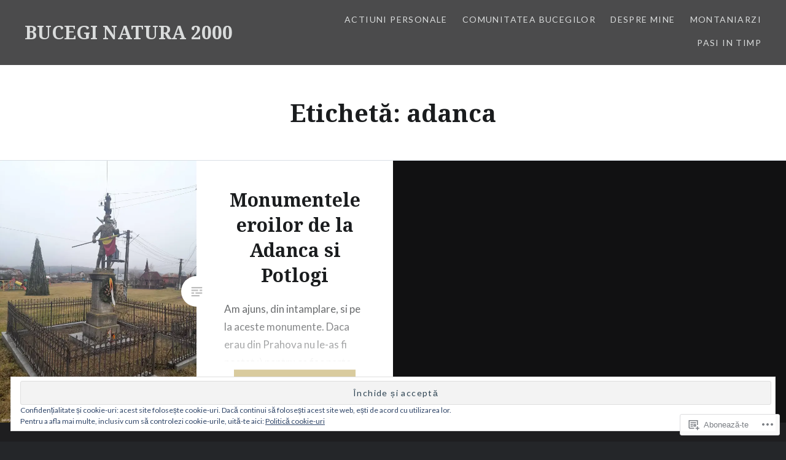

--- FILE ---
content_type: text/html; charset=UTF-8
request_url: https://buceginatura2000.com/tag/adanca/
body_size: 29433
content:
<!DOCTYPE html>
<html lang="ro-RO">
<head>
<meta charset="UTF-8">
<meta name="viewport" content="width=device-width, initial-scale=1">
<link rel="profile" href="http://gmpg.org/xfn/11">
<link rel="pingback" href="https://buceginatura2000.com/xmlrpc.php">

<title>adanca &#8211; BUCEGI NATURA 2000</title>
<meta name='robots' content='max-image-preview:large' />
<meta name="google-site-verification" content="dBw5CvburAxi537Rp9qi5uG2174Vb6JwHwIRwPSLIK8" />
<meta name="msvalidate.01" content="12C1203B5086AECE94EB3A3D9830B2E" />

<!-- Async WordPress.com Remote Login -->
<script id="wpcom_remote_login_js">
var wpcom_remote_login_extra_auth = '';
function wpcom_remote_login_remove_dom_node_id( element_id ) {
	var dom_node = document.getElementById( element_id );
	if ( dom_node ) { dom_node.parentNode.removeChild( dom_node ); }
}
function wpcom_remote_login_remove_dom_node_classes( class_name ) {
	var dom_nodes = document.querySelectorAll( '.' + class_name );
	for ( var i = 0; i < dom_nodes.length; i++ ) {
		dom_nodes[ i ].parentNode.removeChild( dom_nodes[ i ] );
	}
}
function wpcom_remote_login_final_cleanup() {
	wpcom_remote_login_remove_dom_node_classes( "wpcom_remote_login_msg" );
	wpcom_remote_login_remove_dom_node_id( "wpcom_remote_login_key" );
	wpcom_remote_login_remove_dom_node_id( "wpcom_remote_login_validate" );
	wpcom_remote_login_remove_dom_node_id( "wpcom_remote_login_js" );
	wpcom_remote_login_remove_dom_node_id( "wpcom_request_access_iframe" );
	wpcom_remote_login_remove_dom_node_id( "wpcom_request_access_styles" );
}

// Watch for messages back from the remote login
window.addEventListener( "message", function( e ) {
	if ( e.origin === "https://r-login.wordpress.com" ) {
		var data = {};
		try {
			data = JSON.parse( e.data );
		} catch( e ) {
			wpcom_remote_login_final_cleanup();
			return;
		}

		if ( data.msg === 'LOGIN' ) {
			// Clean up the login check iframe
			wpcom_remote_login_remove_dom_node_id( "wpcom_remote_login_key" );

			var id_regex = new RegExp( /^[0-9]+$/ );
			var token_regex = new RegExp( /^.*|.*|.*$/ );
			if (
				token_regex.test( data.token )
				&& id_regex.test( data.wpcomid )
			) {
				// We have everything we need to ask for a login
				var script = document.createElement( "script" );
				script.setAttribute( "id", "wpcom_remote_login_validate" );
				script.src = '/remote-login.php?wpcom_remote_login=validate'
					+ '&wpcomid=' + data.wpcomid
					+ '&token=' + encodeURIComponent( data.token )
					+ '&host=' + window.location.protocol
					+ '//' + window.location.hostname
					+ '&postid=47154'
					+ '&is_singular=';
				document.body.appendChild( script );
			}

			return;
		}

		// Safari ITP, not logged in, so redirect
		if ( data.msg === 'LOGIN-REDIRECT' ) {
			window.location = 'https://wordpress.com/log-in?redirect_to=' + window.location.href;
			return;
		}

		// Safari ITP, storage access failed, remove the request
		if ( data.msg === 'LOGIN-REMOVE' ) {
			var css_zap = 'html { -webkit-transition: margin-top 1s; transition: margin-top 1s; } /* 9001 */ html { margin-top: 0 !important; } * html body { margin-top: 0 !important; } @media screen and ( max-width: 782px ) { html { margin-top: 0 !important; } * html body { margin-top: 0 !important; } }';
			var style_zap = document.createElement( 'style' );
			style_zap.type = 'text/css';
			style_zap.appendChild( document.createTextNode( css_zap ) );
			document.body.appendChild( style_zap );

			var e = document.getElementById( 'wpcom_request_access_iframe' );
			e.parentNode.removeChild( e );

			document.cookie = 'wordpress_com_login_access=denied; path=/; max-age=31536000';

			return;
		}

		// Safari ITP
		if ( data.msg === 'REQUEST_ACCESS' ) {
			console.log( 'request access: safari' );

			// Check ITP iframe enable/disable knob
			if ( wpcom_remote_login_extra_auth !== 'safari_itp_iframe' ) {
				return;
			}

			// If we are in a "private window" there is no ITP.
			var private_window = false;
			try {
				var opendb = window.openDatabase( null, null, null, null );
			} catch( e ) {
				private_window = true;
			}

			if ( private_window ) {
				console.log( 'private window' );
				return;
			}

			var iframe = document.createElement( 'iframe' );
			iframe.id = 'wpcom_request_access_iframe';
			iframe.setAttribute( 'scrolling', 'no' );
			iframe.setAttribute( 'sandbox', 'allow-storage-access-by-user-activation allow-scripts allow-same-origin allow-top-navigation-by-user-activation' );
			iframe.src = 'https://r-login.wordpress.com/remote-login.php?wpcom_remote_login=request_access&origin=' + encodeURIComponent( data.origin ) + '&wpcomid=' + encodeURIComponent( data.wpcomid );

			var css = 'html { -webkit-transition: margin-top 1s; transition: margin-top 1s; } /* 9001 */ html { margin-top: 46px !important; } * html body { margin-top: 46px !important; } @media screen and ( max-width: 660px ) { html { margin-top: 71px !important; } * html body { margin-top: 71px !important; } #wpcom_request_access_iframe { display: block; height: 71px !important; } } #wpcom_request_access_iframe { border: 0px; height: 46px; position: fixed; top: 0; left: 0; width: 100%; min-width: 100%; z-index: 99999; background: #23282d; } ';

			var style = document.createElement( 'style' );
			style.type = 'text/css';
			style.id = 'wpcom_request_access_styles';
			style.appendChild( document.createTextNode( css ) );
			document.body.appendChild( style );

			document.body.appendChild( iframe );
		}

		if ( data.msg === 'DONE' ) {
			wpcom_remote_login_final_cleanup();
		}
	}
}, false );

// Inject the remote login iframe after the page has had a chance to load
// more critical resources
window.addEventListener( "DOMContentLoaded", function( e ) {
	var iframe = document.createElement( "iframe" );
	iframe.style.display = "none";
	iframe.setAttribute( "scrolling", "no" );
	iframe.setAttribute( "id", "wpcom_remote_login_key" );
	iframe.src = "https://r-login.wordpress.com/remote-login.php"
		+ "?wpcom_remote_login=key"
		+ "&origin=aHR0cHM6Ly9idWNlZ2luYXR1cmEyMDAwLmNvbQ%3D%3D"
		+ "&wpcomid=10097107"
		+ "&time=" + Math.floor( Date.now() / 1000 );
	document.body.appendChild( iframe );
}, false );
</script>
<link rel='dns-prefetch' href='//s0.wp.com' />
<link rel='dns-prefetch' href='//fonts-api.wp.com' />
<link rel="alternate" type="application/rss+xml" title="Flux BUCEGI NATURA 2000 &raquo;" href="https://buceginatura2000.com/feed/" />
<link rel="alternate" type="application/rss+xml" title="Flux comentarii BUCEGI NATURA 2000 &raquo;" href="https://buceginatura2000.com/comments/feed/" />
<link rel="alternate" type="application/rss+xml" title="Flux etichetă BUCEGI NATURA 2000 &raquo; adanca" href="https://buceginatura2000.com/tag/adanca/feed/" />
	<script type="text/javascript">
		/* <![CDATA[ */
		function addLoadEvent(func) {
			var oldonload = window.onload;
			if (typeof window.onload != 'function') {
				window.onload = func;
			} else {
				window.onload = function () {
					oldonload();
					func();
				}
			}
		}
		/* ]]> */
	</script>
	<style id='wp-emoji-styles-inline-css'>

	img.wp-smiley, img.emoji {
		display: inline !important;
		border: none !important;
		box-shadow: none !important;
		height: 1em !important;
		width: 1em !important;
		margin: 0 0.07em !important;
		vertical-align: -0.1em !important;
		background: none !important;
		padding: 0 !important;
	}
/*# sourceURL=wp-emoji-styles-inline-css */
</style>
<link crossorigin='anonymous' rel='stylesheet' id='all-css-2-1' href='/wp-content/plugins/gutenberg-core/v22.2.0/build/styles/block-library/style.css?m=1764855221i&cssminify=yes' type='text/css' media='all' />
<style id='wp-block-library-inline-css'>
.has-text-align-justify {
	text-align:justify;
}
.has-text-align-justify{text-align:justify;}

/*# sourceURL=wp-block-library-inline-css */
</style><style id='wp-block-paragraph-inline-css'>
.is-small-text{font-size:.875em}.is-regular-text{font-size:1em}.is-large-text{font-size:2.25em}.is-larger-text{font-size:3em}.has-drop-cap:not(:focus):first-letter{float:left;font-size:8.4em;font-style:normal;font-weight:100;line-height:.68;margin:.05em .1em 0 0;text-transform:uppercase}body.rtl .has-drop-cap:not(:focus):first-letter{float:none;margin-left:.1em}p.has-drop-cap.has-background{overflow:hidden}:root :where(p.has-background){padding:1.25em 2.375em}:where(p.has-text-color:not(.has-link-color)) a{color:inherit}p.has-text-align-left[style*="writing-mode:vertical-lr"],p.has-text-align-right[style*="writing-mode:vertical-rl"]{rotate:180deg}
/*# sourceURL=/wp-content/plugins/gutenberg-core/v22.2.0/build/styles/block-library/paragraph/style.css */
</style>
<style id='global-styles-inline-css'>
:root{--wp--preset--aspect-ratio--square: 1;--wp--preset--aspect-ratio--4-3: 4/3;--wp--preset--aspect-ratio--3-4: 3/4;--wp--preset--aspect-ratio--3-2: 3/2;--wp--preset--aspect-ratio--2-3: 2/3;--wp--preset--aspect-ratio--16-9: 16/9;--wp--preset--aspect-ratio--9-16: 9/16;--wp--preset--color--black: #000000;--wp--preset--color--cyan-bluish-gray: #abb8c3;--wp--preset--color--white: #fff;--wp--preset--color--pale-pink: #f78da7;--wp--preset--color--vivid-red: #cf2e2e;--wp--preset--color--luminous-vivid-orange: #ff6900;--wp--preset--color--luminous-vivid-amber: #fcb900;--wp--preset--color--light-green-cyan: #7bdcb5;--wp--preset--color--vivid-green-cyan: #00d084;--wp--preset--color--pale-cyan-blue: #8ed1fc;--wp--preset--color--vivid-cyan-blue: #0693e3;--wp--preset--color--vivid-purple: #9b51e0;--wp--preset--color--bright-blue: #678db8;--wp--preset--color--yellow: #e7ae01;--wp--preset--color--light-gray-blue: #abb7c3;--wp--preset--color--medium-gray: #6a6c6e;--wp--preset--color--dark-gray: #1a1c1e;--wp--preset--color--dark-gray-blue: #292c2f;--wp--preset--gradient--vivid-cyan-blue-to-vivid-purple: linear-gradient(135deg,rgb(6,147,227) 0%,rgb(155,81,224) 100%);--wp--preset--gradient--light-green-cyan-to-vivid-green-cyan: linear-gradient(135deg,rgb(122,220,180) 0%,rgb(0,208,130) 100%);--wp--preset--gradient--luminous-vivid-amber-to-luminous-vivid-orange: linear-gradient(135deg,rgb(252,185,0) 0%,rgb(255,105,0) 100%);--wp--preset--gradient--luminous-vivid-orange-to-vivid-red: linear-gradient(135deg,rgb(255,105,0) 0%,rgb(207,46,46) 100%);--wp--preset--gradient--very-light-gray-to-cyan-bluish-gray: linear-gradient(135deg,rgb(238,238,238) 0%,rgb(169,184,195) 100%);--wp--preset--gradient--cool-to-warm-spectrum: linear-gradient(135deg,rgb(74,234,220) 0%,rgb(151,120,209) 20%,rgb(207,42,186) 40%,rgb(238,44,130) 60%,rgb(251,105,98) 80%,rgb(254,248,76) 100%);--wp--preset--gradient--blush-light-purple: linear-gradient(135deg,rgb(255,206,236) 0%,rgb(152,150,240) 100%);--wp--preset--gradient--blush-bordeaux: linear-gradient(135deg,rgb(254,205,165) 0%,rgb(254,45,45) 50%,rgb(107,0,62) 100%);--wp--preset--gradient--luminous-dusk: linear-gradient(135deg,rgb(255,203,112) 0%,rgb(199,81,192) 50%,rgb(65,88,208) 100%);--wp--preset--gradient--pale-ocean: linear-gradient(135deg,rgb(255,245,203) 0%,rgb(182,227,212) 50%,rgb(51,167,181) 100%);--wp--preset--gradient--electric-grass: linear-gradient(135deg,rgb(202,248,128) 0%,rgb(113,206,126) 100%);--wp--preset--gradient--midnight: linear-gradient(135deg,rgb(2,3,129) 0%,rgb(40,116,252) 100%);--wp--preset--font-size--small: 13px;--wp--preset--font-size--medium: 20px;--wp--preset--font-size--large: 36px;--wp--preset--font-size--x-large: 42px;--wp--preset--font-family--albert-sans: 'Albert Sans', sans-serif;--wp--preset--font-family--alegreya: Alegreya, serif;--wp--preset--font-family--arvo: Arvo, serif;--wp--preset--font-family--bodoni-moda: 'Bodoni Moda', serif;--wp--preset--font-family--bricolage-grotesque: 'Bricolage Grotesque', sans-serif;--wp--preset--font-family--cabin: Cabin, sans-serif;--wp--preset--font-family--chivo: Chivo, sans-serif;--wp--preset--font-family--commissioner: Commissioner, sans-serif;--wp--preset--font-family--cormorant: Cormorant, serif;--wp--preset--font-family--courier-prime: 'Courier Prime', monospace;--wp--preset--font-family--crimson-pro: 'Crimson Pro', serif;--wp--preset--font-family--dm-mono: 'DM Mono', monospace;--wp--preset--font-family--dm-sans: 'DM Sans', sans-serif;--wp--preset--font-family--dm-serif-display: 'DM Serif Display', serif;--wp--preset--font-family--domine: Domine, serif;--wp--preset--font-family--eb-garamond: 'EB Garamond', serif;--wp--preset--font-family--epilogue: Epilogue, sans-serif;--wp--preset--font-family--fahkwang: Fahkwang, sans-serif;--wp--preset--font-family--figtree: Figtree, sans-serif;--wp--preset--font-family--fira-sans: 'Fira Sans', sans-serif;--wp--preset--font-family--fjalla-one: 'Fjalla One', sans-serif;--wp--preset--font-family--fraunces: Fraunces, serif;--wp--preset--font-family--gabarito: Gabarito, system-ui;--wp--preset--font-family--ibm-plex-mono: 'IBM Plex Mono', monospace;--wp--preset--font-family--ibm-plex-sans: 'IBM Plex Sans', sans-serif;--wp--preset--font-family--ibarra-real-nova: 'Ibarra Real Nova', serif;--wp--preset--font-family--instrument-serif: 'Instrument Serif', serif;--wp--preset--font-family--inter: Inter, sans-serif;--wp--preset--font-family--josefin-sans: 'Josefin Sans', sans-serif;--wp--preset--font-family--jost: Jost, sans-serif;--wp--preset--font-family--libre-baskerville: 'Libre Baskerville', serif;--wp--preset--font-family--libre-franklin: 'Libre Franklin', sans-serif;--wp--preset--font-family--literata: Literata, serif;--wp--preset--font-family--lora: Lora, serif;--wp--preset--font-family--merriweather: Merriweather, serif;--wp--preset--font-family--montserrat: Montserrat, sans-serif;--wp--preset--font-family--newsreader: Newsreader, serif;--wp--preset--font-family--noto-sans-mono: 'Noto Sans Mono', sans-serif;--wp--preset--font-family--nunito: Nunito, sans-serif;--wp--preset--font-family--open-sans: 'Open Sans', sans-serif;--wp--preset--font-family--overpass: Overpass, sans-serif;--wp--preset--font-family--pt-serif: 'PT Serif', serif;--wp--preset--font-family--petrona: Petrona, serif;--wp--preset--font-family--piazzolla: Piazzolla, serif;--wp--preset--font-family--playfair-display: 'Playfair Display', serif;--wp--preset--font-family--plus-jakarta-sans: 'Plus Jakarta Sans', sans-serif;--wp--preset--font-family--poppins: Poppins, sans-serif;--wp--preset--font-family--raleway: Raleway, sans-serif;--wp--preset--font-family--roboto: Roboto, sans-serif;--wp--preset--font-family--roboto-slab: 'Roboto Slab', serif;--wp--preset--font-family--rubik: Rubik, sans-serif;--wp--preset--font-family--rufina: Rufina, serif;--wp--preset--font-family--sora: Sora, sans-serif;--wp--preset--font-family--source-sans-3: 'Source Sans 3', sans-serif;--wp--preset--font-family--source-serif-4: 'Source Serif 4', serif;--wp--preset--font-family--space-mono: 'Space Mono', monospace;--wp--preset--font-family--syne: Syne, sans-serif;--wp--preset--font-family--texturina: Texturina, serif;--wp--preset--font-family--urbanist: Urbanist, sans-serif;--wp--preset--font-family--work-sans: 'Work Sans', sans-serif;--wp--preset--spacing--20: 0.44rem;--wp--preset--spacing--30: 0.67rem;--wp--preset--spacing--40: 1rem;--wp--preset--spacing--50: 1.5rem;--wp--preset--spacing--60: 2.25rem;--wp--preset--spacing--70: 3.38rem;--wp--preset--spacing--80: 5.06rem;--wp--preset--shadow--natural: 6px 6px 9px rgba(0, 0, 0, 0.2);--wp--preset--shadow--deep: 12px 12px 50px rgba(0, 0, 0, 0.4);--wp--preset--shadow--sharp: 6px 6px 0px rgba(0, 0, 0, 0.2);--wp--preset--shadow--outlined: 6px 6px 0px -3px rgb(255, 255, 255), 6px 6px rgb(0, 0, 0);--wp--preset--shadow--crisp: 6px 6px 0px rgb(0, 0, 0);}:where(.is-layout-flex){gap: 0.5em;}:where(.is-layout-grid){gap: 0.5em;}body .is-layout-flex{display: flex;}.is-layout-flex{flex-wrap: wrap;align-items: center;}.is-layout-flex > :is(*, div){margin: 0;}body .is-layout-grid{display: grid;}.is-layout-grid > :is(*, div){margin: 0;}:where(.wp-block-columns.is-layout-flex){gap: 2em;}:where(.wp-block-columns.is-layout-grid){gap: 2em;}:where(.wp-block-post-template.is-layout-flex){gap: 1.25em;}:where(.wp-block-post-template.is-layout-grid){gap: 1.25em;}.has-black-color{color: var(--wp--preset--color--black) !important;}.has-cyan-bluish-gray-color{color: var(--wp--preset--color--cyan-bluish-gray) !important;}.has-white-color{color: var(--wp--preset--color--white) !important;}.has-pale-pink-color{color: var(--wp--preset--color--pale-pink) !important;}.has-vivid-red-color{color: var(--wp--preset--color--vivid-red) !important;}.has-luminous-vivid-orange-color{color: var(--wp--preset--color--luminous-vivid-orange) !important;}.has-luminous-vivid-amber-color{color: var(--wp--preset--color--luminous-vivid-amber) !important;}.has-light-green-cyan-color{color: var(--wp--preset--color--light-green-cyan) !important;}.has-vivid-green-cyan-color{color: var(--wp--preset--color--vivid-green-cyan) !important;}.has-pale-cyan-blue-color{color: var(--wp--preset--color--pale-cyan-blue) !important;}.has-vivid-cyan-blue-color{color: var(--wp--preset--color--vivid-cyan-blue) !important;}.has-vivid-purple-color{color: var(--wp--preset--color--vivid-purple) !important;}.has-black-background-color{background-color: var(--wp--preset--color--black) !important;}.has-cyan-bluish-gray-background-color{background-color: var(--wp--preset--color--cyan-bluish-gray) !important;}.has-white-background-color{background-color: var(--wp--preset--color--white) !important;}.has-pale-pink-background-color{background-color: var(--wp--preset--color--pale-pink) !important;}.has-vivid-red-background-color{background-color: var(--wp--preset--color--vivid-red) !important;}.has-luminous-vivid-orange-background-color{background-color: var(--wp--preset--color--luminous-vivid-orange) !important;}.has-luminous-vivid-amber-background-color{background-color: var(--wp--preset--color--luminous-vivid-amber) !important;}.has-light-green-cyan-background-color{background-color: var(--wp--preset--color--light-green-cyan) !important;}.has-vivid-green-cyan-background-color{background-color: var(--wp--preset--color--vivid-green-cyan) !important;}.has-pale-cyan-blue-background-color{background-color: var(--wp--preset--color--pale-cyan-blue) !important;}.has-vivid-cyan-blue-background-color{background-color: var(--wp--preset--color--vivid-cyan-blue) !important;}.has-vivid-purple-background-color{background-color: var(--wp--preset--color--vivid-purple) !important;}.has-black-border-color{border-color: var(--wp--preset--color--black) !important;}.has-cyan-bluish-gray-border-color{border-color: var(--wp--preset--color--cyan-bluish-gray) !important;}.has-white-border-color{border-color: var(--wp--preset--color--white) !important;}.has-pale-pink-border-color{border-color: var(--wp--preset--color--pale-pink) !important;}.has-vivid-red-border-color{border-color: var(--wp--preset--color--vivid-red) !important;}.has-luminous-vivid-orange-border-color{border-color: var(--wp--preset--color--luminous-vivid-orange) !important;}.has-luminous-vivid-amber-border-color{border-color: var(--wp--preset--color--luminous-vivid-amber) !important;}.has-light-green-cyan-border-color{border-color: var(--wp--preset--color--light-green-cyan) !important;}.has-vivid-green-cyan-border-color{border-color: var(--wp--preset--color--vivid-green-cyan) !important;}.has-pale-cyan-blue-border-color{border-color: var(--wp--preset--color--pale-cyan-blue) !important;}.has-vivid-cyan-blue-border-color{border-color: var(--wp--preset--color--vivid-cyan-blue) !important;}.has-vivid-purple-border-color{border-color: var(--wp--preset--color--vivid-purple) !important;}.has-vivid-cyan-blue-to-vivid-purple-gradient-background{background: var(--wp--preset--gradient--vivid-cyan-blue-to-vivid-purple) !important;}.has-light-green-cyan-to-vivid-green-cyan-gradient-background{background: var(--wp--preset--gradient--light-green-cyan-to-vivid-green-cyan) !important;}.has-luminous-vivid-amber-to-luminous-vivid-orange-gradient-background{background: var(--wp--preset--gradient--luminous-vivid-amber-to-luminous-vivid-orange) !important;}.has-luminous-vivid-orange-to-vivid-red-gradient-background{background: var(--wp--preset--gradient--luminous-vivid-orange-to-vivid-red) !important;}.has-very-light-gray-to-cyan-bluish-gray-gradient-background{background: var(--wp--preset--gradient--very-light-gray-to-cyan-bluish-gray) !important;}.has-cool-to-warm-spectrum-gradient-background{background: var(--wp--preset--gradient--cool-to-warm-spectrum) !important;}.has-blush-light-purple-gradient-background{background: var(--wp--preset--gradient--blush-light-purple) !important;}.has-blush-bordeaux-gradient-background{background: var(--wp--preset--gradient--blush-bordeaux) !important;}.has-luminous-dusk-gradient-background{background: var(--wp--preset--gradient--luminous-dusk) !important;}.has-pale-ocean-gradient-background{background: var(--wp--preset--gradient--pale-ocean) !important;}.has-electric-grass-gradient-background{background: var(--wp--preset--gradient--electric-grass) !important;}.has-midnight-gradient-background{background: var(--wp--preset--gradient--midnight) !important;}.has-small-font-size{font-size: var(--wp--preset--font-size--small) !important;}.has-medium-font-size{font-size: var(--wp--preset--font-size--medium) !important;}.has-large-font-size{font-size: var(--wp--preset--font-size--large) !important;}.has-x-large-font-size{font-size: var(--wp--preset--font-size--x-large) !important;}.has-albert-sans-font-family{font-family: var(--wp--preset--font-family--albert-sans) !important;}.has-alegreya-font-family{font-family: var(--wp--preset--font-family--alegreya) !important;}.has-arvo-font-family{font-family: var(--wp--preset--font-family--arvo) !important;}.has-bodoni-moda-font-family{font-family: var(--wp--preset--font-family--bodoni-moda) !important;}.has-bricolage-grotesque-font-family{font-family: var(--wp--preset--font-family--bricolage-grotesque) !important;}.has-cabin-font-family{font-family: var(--wp--preset--font-family--cabin) !important;}.has-chivo-font-family{font-family: var(--wp--preset--font-family--chivo) !important;}.has-commissioner-font-family{font-family: var(--wp--preset--font-family--commissioner) !important;}.has-cormorant-font-family{font-family: var(--wp--preset--font-family--cormorant) !important;}.has-courier-prime-font-family{font-family: var(--wp--preset--font-family--courier-prime) !important;}.has-crimson-pro-font-family{font-family: var(--wp--preset--font-family--crimson-pro) !important;}.has-dm-mono-font-family{font-family: var(--wp--preset--font-family--dm-mono) !important;}.has-dm-sans-font-family{font-family: var(--wp--preset--font-family--dm-sans) !important;}.has-dm-serif-display-font-family{font-family: var(--wp--preset--font-family--dm-serif-display) !important;}.has-domine-font-family{font-family: var(--wp--preset--font-family--domine) !important;}.has-eb-garamond-font-family{font-family: var(--wp--preset--font-family--eb-garamond) !important;}.has-epilogue-font-family{font-family: var(--wp--preset--font-family--epilogue) !important;}.has-fahkwang-font-family{font-family: var(--wp--preset--font-family--fahkwang) !important;}.has-figtree-font-family{font-family: var(--wp--preset--font-family--figtree) !important;}.has-fira-sans-font-family{font-family: var(--wp--preset--font-family--fira-sans) !important;}.has-fjalla-one-font-family{font-family: var(--wp--preset--font-family--fjalla-one) !important;}.has-fraunces-font-family{font-family: var(--wp--preset--font-family--fraunces) !important;}.has-gabarito-font-family{font-family: var(--wp--preset--font-family--gabarito) !important;}.has-ibm-plex-mono-font-family{font-family: var(--wp--preset--font-family--ibm-plex-mono) !important;}.has-ibm-plex-sans-font-family{font-family: var(--wp--preset--font-family--ibm-plex-sans) !important;}.has-ibarra-real-nova-font-family{font-family: var(--wp--preset--font-family--ibarra-real-nova) !important;}.has-instrument-serif-font-family{font-family: var(--wp--preset--font-family--instrument-serif) !important;}.has-inter-font-family{font-family: var(--wp--preset--font-family--inter) !important;}.has-josefin-sans-font-family{font-family: var(--wp--preset--font-family--josefin-sans) !important;}.has-jost-font-family{font-family: var(--wp--preset--font-family--jost) !important;}.has-libre-baskerville-font-family{font-family: var(--wp--preset--font-family--libre-baskerville) !important;}.has-libre-franklin-font-family{font-family: var(--wp--preset--font-family--libre-franklin) !important;}.has-literata-font-family{font-family: var(--wp--preset--font-family--literata) !important;}.has-lora-font-family{font-family: var(--wp--preset--font-family--lora) !important;}.has-merriweather-font-family{font-family: var(--wp--preset--font-family--merriweather) !important;}.has-montserrat-font-family{font-family: var(--wp--preset--font-family--montserrat) !important;}.has-newsreader-font-family{font-family: var(--wp--preset--font-family--newsreader) !important;}.has-noto-sans-mono-font-family{font-family: var(--wp--preset--font-family--noto-sans-mono) !important;}.has-nunito-font-family{font-family: var(--wp--preset--font-family--nunito) !important;}.has-open-sans-font-family{font-family: var(--wp--preset--font-family--open-sans) !important;}.has-overpass-font-family{font-family: var(--wp--preset--font-family--overpass) !important;}.has-pt-serif-font-family{font-family: var(--wp--preset--font-family--pt-serif) !important;}.has-petrona-font-family{font-family: var(--wp--preset--font-family--petrona) !important;}.has-piazzolla-font-family{font-family: var(--wp--preset--font-family--piazzolla) !important;}.has-playfair-display-font-family{font-family: var(--wp--preset--font-family--playfair-display) !important;}.has-plus-jakarta-sans-font-family{font-family: var(--wp--preset--font-family--plus-jakarta-sans) !important;}.has-poppins-font-family{font-family: var(--wp--preset--font-family--poppins) !important;}.has-raleway-font-family{font-family: var(--wp--preset--font-family--raleway) !important;}.has-roboto-font-family{font-family: var(--wp--preset--font-family--roboto) !important;}.has-roboto-slab-font-family{font-family: var(--wp--preset--font-family--roboto-slab) !important;}.has-rubik-font-family{font-family: var(--wp--preset--font-family--rubik) !important;}.has-rufina-font-family{font-family: var(--wp--preset--font-family--rufina) !important;}.has-sora-font-family{font-family: var(--wp--preset--font-family--sora) !important;}.has-source-sans-3-font-family{font-family: var(--wp--preset--font-family--source-sans-3) !important;}.has-source-serif-4-font-family{font-family: var(--wp--preset--font-family--source-serif-4) !important;}.has-space-mono-font-family{font-family: var(--wp--preset--font-family--space-mono) !important;}.has-syne-font-family{font-family: var(--wp--preset--font-family--syne) !important;}.has-texturina-font-family{font-family: var(--wp--preset--font-family--texturina) !important;}.has-urbanist-font-family{font-family: var(--wp--preset--font-family--urbanist) !important;}.has-work-sans-font-family{font-family: var(--wp--preset--font-family--work-sans) !important;}
/*# sourceURL=global-styles-inline-css */
</style>

<style id='classic-theme-styles-inline-css'>
/*! This file is auto-generated */
.wp-block-button__link{color:#fff;background-color:#32373c;border-radius:9999px;box-shadow:none;text-decoration:none;padding:calc(.667em + 2px) calc(1.333em + 2px);font-size:1.125em}.wp-block-file__button{background:#32373c;color:#fff;text-decoration:none}
/*# sourceURL=/wp-includes/css/classic-themes.min.css */
</style>
<link crossorigin='anonymous' rel='stylesheet' id='all-css-4-1' href='/_static/??-eJx9jUsOwjAMRC+EY6UgCAvEWZrEKoG4jWq3hduTLvisurFG1nszuBQIQ6/UK5Y8dakXDIPPQ3gINsY6Y0ESl0ww0mwOGJPolwDRVyYTRHb4V8QT/LpGqn8ura4EU0wtZeKKbWlLih1p1eWTQem5rZQ6A96XkUSgXk4Tg97qlqzelS/26KzbN835dH8DjlpbIA==&cssminify=yes' type='text/css' media='all' />
<link rel='stylesheet' id='dyad-2-fonts-css' href='https://fonts-api.wp.com/css?family=Lato%3A400%2C400italic%2C700%2C700italic%7CNoto+Serif%3A400%2C400italic%2C700%2C700italic&#038;subset=latin%2Clatin-ext' media='all' />
<link crossorigin='anonymous' rel='stylesheet' id='all-css-6-1' href='/_static/??-eJyNjsEOgjAQRH/IOgExeDF+ioFlg4V227htCH8PGA8cOHCbSea9DKZoKEhiSfDZRJd7K4qBU2xo/Hf4EARvK4Sehb92JfQ4Xkn1gp00fdizIuYW3dx0poSm2fGJ3bpA6wKNZ6Tbt5/YTJGC34iXfxb1/VY+qrqohgUdulU5&cssminify=yes' type='text/css' media='all' />
<style id='jetpack_facebook_likebox-inline-css'>
.widget_facebook_likebox {
	overflow: hidden;
}

/*# sourceURL=/wp-content/mu-plugins/jetpack-plugin/moon/modules/widgets/facebook-likebox/style.css */
</style>
<link crossorigin='anonymous' rel='stylesheet' id='all-css-8-1' href='/_static/??-eJzTLy/QTc7PK0nNK9HPLdUtyClNz8wr1i9KTcrJTwcy0/WTi5G5ekCujj52Temp+bo5+cmJJZn5eSgc3bScxMwikFb7XFtDE1NLExMLc0OTLACohS2q&cssminify=yes' type='text/css' media='all' />
<link crossorigin='anonymous' rel='stylesheet' id='print-css-9-1' href='/wp-content/mu-plugins/global-print/global-print.css?m=1465851035i&cssminify=yes' type='text/css' media='print' />
<style id='jetpack-global-styles-frontend-style-inline-css'>
:root { --font-headings: unset; --font-base: unset; --font-headings-default: -apple-system,BlinkMacSystemFont,"Segoe UI",Roboto,Oxygen-Sans,Ubuntu,Cantarell,"Helvetica Neue",sans-serif; --font-base-default: -apple-system,BlinkMacSystemFont,"Segoe UI",Roboto,Oxygen-Sans,Ubuntu,Cantarell,"Helvetica Neue",sans-serif;}
/*# sourceURL=jetpack-global-styles-frontend-style-inline-css */
</style>
<link crossorigin='anonymous' rel='stylesheet' id='all-css-12-1' href='/_static/??/wp-content/themes/h4/global.css,/wp-content/mu-plugins/widgets/css/widget-grid-and-list.css?m=1459448823j&cssminify=yes' type='text/css' media='all' />
<script type="text/javascript" id="wpcom-actionbar-placeholder-js-extra">
/* <![CDATA[ */
var actionbardata = {"siteID":"10097107","postID":"0","siteURL":"https://buceginatura2000.com","xhrURL":"https://buceginatura2000.com/wp-admin/admin-ajax.php","nonce":"2a7f83fc7a","isLoggedIn":"","statusMessage":"","subsEmailDefault":"instantly","proxyScriptUrl":"https://s0.wp.com/wp-content/js/wpcom-proxy-request.js?m=1513050504i&amp;ver=20211021","i18n":{"followedText":"Acum, articolele noi de pe acest site vor ap\u0103rea acum \u00een \u003Ca href=\"https://wordpress.com/reader\"\u003ECititor\u003C/a\u003E","foldBar":"Restr\u00e2nge aceast\u0103 bar\u0103","unfoldBar":"Extinde aceast\u0103 bar\u0103","shortLinkCopied":"Am copiat leg\u0103tura scurt\u0103 \u00een clipboard."}};
//# sourceURL=wpcom-actionbar-placeholder-js-extra
/* ]]> */
</script>
<script type="text/javascript" id="jetpack-mu-wpcom-settings-js-before">
/* <![CDATA[ */
var JETPACK_MU_WPCOM_SETTINGS = {"assetsUrl":"https://s0.wp.com/wp-content/mu-plugins/jetpack-mu-wpcom-plugin/moon/jetpack_vendor/automattic/jetpack-mu-wpcom/src/build/"};
//# sourceURL=jetpack-mu-wpcom-settings-js-before
/* ]]> */
</script>
<script crossorigin='anonymous' type='text/javascript'  src='/_static/??-eJzTLy/QTc7PK0nNK9HPKtYvyinRLSjKr6jUyyrW0QfKZeYl55SmpBaDJLMKS1OLKqGUXm5mHkFFurmZ6UWJJalQxfa5tobmRgamxgZmFpZZACbyLJI='></script>
<script type="text/javascript" id="rlt-proxy-js-after">
/* <![CDATA[ */
	rltInitialize( {"token":null,"iframeOrigins":["https:\/\/widgets.wp.com"]} );
//# sourceURL=rlt-proxy-js-after
/* ]]> */
</script>
<link rel="EditURI" type="application/rsd+xml" title="RSD" href="https://buceginatura2000.wordpress.com/xmlrpc.php?rsd" />
<meta name="generator" content="WordPress.com" />

<!-- Jetpack Open Graph Tags -->
<meta property="og:type" content="website" />
<meta property="og:title" content="adanca &#8211; BUCEGI NATURA 2000" />
<meta property="og:url" content="https://buceginatura2000.com/tag/adanca/" />
<meta property="og:site_name" content="BUCEGI NATURA 2000" />
<meta property="og:image" content="https://s0.wp.com/i/blank.jpg?m=1383295312i" />
<meta property="og:image:width" content="200" />
<meta property="og:image:height" content="200" />
<meta property="og:image:alt" content="" />
<meta property="og:locale" content="ro_RO" />

<!-- End Jetpack Open Graph Tags -->
<link rel="shortcut icon" type="image/x-icon" href="https://s0.wp.com/i/favicon.ico?m=1713425267i" sizes="16x16 24x24 32x32 48x48" />
<link rel="icon" type="image/x-icon" href="https://s0.wp.com/i/favicon.ico?m=1713425267i" sizes="16x16 24x24 32x32 48x48" />
<link rel="apple-touch-icon" href="https://s0.wp.com/i/webclip.png?m=1713868326i" />
<link rel='openid.server' href='https://buceginatura2000.com/?openidserver=1' />
<link rel='openid.delegate' href='https://buceginatura2000.com/' />
<link rel="search" type="application/opensearchdescription+xml" href="https://buceginatura2000.com/osd.xml" title="BUCEGI NATURA 2000" />
<link rel="search" type="application/opensearchdescription+xml" href="https://s1.wp.com/opensearch.xml" title="WordPress.com" />
<style type="text/css">.recentcomments a{display:inline !important;padding:0 !important;margin:0 !important;}</style>		<style type="text/css">
			.recentcomments a {
				display: inline !important;
				padding: 0 !important;
				margin: 0 !important;
			}

			table.recentcommentsavatartop img.avatar, table.recentcommentsavatarend img.avatar {
				border: 0px;
				margin: 0;
			}

			table.recentcommentsavatartop a, table.recentcommentsavatarend a {
				border: 0px !important;
				background-color: transparent !important;
			}

			td.recentcommentsavatarend, td.recentcommentsavatartop {
				padding: 0px 0px 1px 0px;
				margin: 0px;
			}

			td.recentcommentstextend {
				border: none !important;
				padding: 0px 0px 2px 10px;
			}

			.rtl td.recentcommentstextend {
				padding: 0px 10px 2px 0px;
			}

			td.recentcommentstexttop {
				border: none;
				padding: 0px 0px 0px 10px;
			}

			.rtl td.recentcommentstexttop {
				padding: 0px 10px 0px 0px;
			}
		</style>
		<meta name="description" content="Articole din adanca scrise de buceginatura2000" />
<style type="text/css" id="custom-colors-css">
	blockquote,
	blockquote cite,
	.comments-area-wrapper blockquote,
	.comments-area-wrapper blockquote cite {
		color: inherit;
	}

	.site-header,
	.is-scrolled .site-header,
	.home .site-header,
	.blog .site-header {
		background: transparent;
		text-shadow: none;
	}

	#page .site-header:before {
		bottom: 0;
		content: "";
		display: block;
		left: 0;
		opacity: 0.8;
		position: absolute;
		right: 0;
		top: 0;
		z-index: 0;
	}

	#site-navigation ul ul a {
		color: #fff;
	}

	.banner-featured {
		text-shadow: none;
	}

	.posts .entry-inner:before {
		opacity: 0.3;
	}

	.posts .hentry:not(.has-post-thumbnail) .entry-inner:after {
			border-color: #ddd;
	}

	.posts .hentry:not(.has-post-thumbnail):before {
		border-color: #e1e1e1;
	}

	.posts .hentry .link-more a {
		opacity: 1.0;
		-webkit-transition: opacity 0.3s;
		transition: opacity 0.3s;
	}

	.posts .hentry:hover .link-more a {
		opacity: 0.75;
	}

	.posts .edit-link a {
		color: #ccc;
	}

	.posts .edit-link a:hover {
		color: #aaa;
	}

	.widget thead tr,
	.widget tr:hover {
		background-color: rgba(0,0,0,0.1);
	}

	@media only screen and (max-width: 1200px) {
		.site-header:before,
		.is-scrolled .site-header:before {
			opacity: 1.0;
		}

		.has-post-thumbnail .entry-header .entry-meta .cat-links {
			background-color: transparent;
		}

		.has-post-thumbnail.is-singular:not(.home) .entry-header .cat-links a,
		.has-post-thumbnail.is-singular:not(.home) .entry-header .cat-links {
    		color: #6a6c6e !important;
		}
	}

	@media only screen and (max-width: 960px) {
		#site-navigation ul a,
		#site-navigation ul ul a {
			color: inherit;
		}

		.site-header #site-navigation ul ul li {
			background-color: transparent;
		}
	}

.link-more a { color: #8E8E8E;}
.site-header:before,
		.is-singular .entry-media-thumb,
		#commentform input[type="submit"],
		#infinite-handle,
		.posts-navigation,
		.site-footer,
		.site-header-cart .widget_shopping_cart_content,
		.widget_shopping_cart .mini_cart_item .remove:hover { background-color: #1e1e20;}
.site-header-cart .widget_shopping_cart:before { border-bottom-color: #1e1e20;}
.bypostauthor .comment-author:before { color: #1e1e20;}
#site-navigation ul ul li { background-color: #1E1E20;}
#site-navigation ul ul:before { border-bottom-color: #1E1E20;}
#site-navigation ul ul ul:before { border-right-color: #1E1E20;}
.posts .entry-inner:before { color: #1E1E20;}
.posts,
		.posts .entry-media,
		.comments-area-wrapper,
		.milestone-widget .milestone-header,
		.footer-bottom-info { background-color: #111112;}
.milestone-widget .milestone-countdown { border-color: #111112;}
.milestone-widget .milestone-countdown,
		.milestone-widget .milestone-message { color: #1E1E20;}
.site-header #site-navigation ul li { border-color: #040405;}
.comment-author.vcard cite { color: #9C9CA9;}
.bypostauthor .comment-author:before { background-color: #9C9CA9;}
.comment-meta,
		.comment .reply:before,
		.comment .reply a { color: #7C7C8D;}
.comment-meta { border-bottom-color: #4E4E5A;}
#infinite-handle span button,
		#infinite-handle span button:hover,
		#infinite-handle span button:focus,
		.posts-navigation a,
		.widget,
		.site-footer { color: #869190;}
.comments-area-wrapper { color: #869190;}
.widget_search ::-webkit-input-placeholder { color: #606B69;}
.widget_search :-moz-placeholder { color: #606B69;}
.widget_search ::-moz-placeholder { color: #606B69;}
.widget_search :-ms-input-placeholder { color: #606B69;}
.site-header,
		#site-navigation a,
		.menu-toggle,
		.comments-title .add-comment-link,
		.comments-title,
		.comments-title a,
		.comments-area-wrapper,
		.comments-area-wrapper h1,
		.comments-area-wrapper h2,
		.comments-area-wrapper h3,
		.comments-area-wrapper h4,
		.comments-area-wrapper h5,
		.comments-area-wrapper h6,
		.comment-body pre,
		.comment-footer .author.vcard,
		.comment-footer,
		#commentform input[type="submit"],
		.widget h1,
		.widget h2,
		.widget h3,
		.widget h4,
		.widget h5,
		.widget h6,
		.widget a,
		.widget button,
		.widget_search input,
		.widget input[type="submit"],
		.widget-area select,
		.widget_flickr #flickr_badge_uber_wrapper a:hover,
		.widget_flickr #flickr_badge_uber_wrapper a:link,
		.widget_flickr #flickr_badge_uber_wrapper a:active,
		.widget_flickr #flickr_badge_uber_wrapper a:visited,
		.widget_goodreads div[class^="gr_custom_each_container"],
		.milestone-header { color: #DADCDC;}
.widget ul li,
		.widget_jp_blogs_i_follow ol li { border-top-color: #2A2C2B;}
.comment-footer,
		.widget ul li,
		.widget_jp_blogs_i_follow ol li { border-bottom-color: #2A2C2B;}
.comments-title,
		.comments-area-wrapper blockquote,
		#commentform input[type="text"],
		#commentform input[type="email"],
		#commentform input[type="url"],
		#commentform textarea,
		.widget .tagcloud a,
		.widget.widget_tag_cloud a,
		.wp_widget_tag_cloud a,
		.widget button,
		.widget input[type="submit"],
		.widget table,
		.widget th,
		.widget td,
		.widget input,
		.widget select,
		.widget textarea { border-color: #2A2C2B;}
.site-banner-header .banner-featured { color: #FFFFFF;}
.error404-widgets .widget a { color: #2A2C2B;}
.error404 .entry-content .widget ul li { color: #2A2C2B;}
.site-banner-header .banner-featured,
		.banner-custom-header .site-banner-header h1:before,
		.has-post-thumbnail .entry-meta .cat-links,
		.widget_shopping_cart .mini_cart_item .remove,
		.woocommerce-tabs ul.tabs li.active a,
		.widget_price_filter .ui-slider .ui-slider-handle,
		.widget_price_filter .ui-slider .ui-slider-range,
		.single-product div.product .woocommerce-product-gallery .woocommerce-product-gallery__trigger { background-color: #dc3522;}
.button,
		button,
		input[type="submit"],
		.onsale { background-color: #DC3522;}
.button,
		button,
		input[type="submit"],
		table.shop_table td.actions .coupon .button { border-color: #dc3522;}
.single-product div.product .price .amount,
		.star-rating span:before,
		p.stars:hover a:before,
		p.stars.selected a.active:before,
		p.stars.selected a:not(.active):before { color: #dc3522;}
.error404 .entry-content .widget ul li { border-color: #DC3522;}
pre:before,
		.link-more a,
		.posts .hentry:hover .link-more a,
		.is-singular .entry-inner:after,
		.error404 .entry-inner:after,
		.page-template-eventbrite-index .page-header:after,
		.single-event .entry-header:after,
		.is-singular .post-navigation .nav-links:after,
		.single-product div.product:after,
		.single-product .product section:first-of-type::after,
		.product .button,
		ul.products li.product .button { background-color: #D9CB9E;}
.has-post-thumbnail.is-singular:not(.home) .entry-header .cat-links a { color: #DED2AA;}
</style>
<link crossorigin='anonymous' rel='stylesheet' id='all-css-0-3' href='/_static/??-eJyNjsEKwjAQRH/IdKlFiwfxU6RNlrJtkl3cDcG/N4KCXsTLMMMMj4EqznM2zAapOIlloaywosnkt1eGxPyUUCIqVAoLmoKxOGFtTu0esfOqO/gfd6XsYS4UA2iZ1d9IjLiNv1KXKP8iv89gaS1vhC5OFQyTxMnw49olnfvxMJzG49Dv1wcKi11D&cssminify=yes' type='text/css' media='all' />
</head>

<body class="archive tag tag-adanca tag-12011840 wp-embed-responsive wp-theme-pubdyad-2 customizer-styles-applied has-post-thumbnail no-js jetpack-reblog-enabled custom-colors">
<div id="page" class="hfeed site">
	<a class="skip-link screen-reader-text" href="#content">Sari la conținut</a>

	<header id="masthead" class="site-header" role="banner">
		<div class="site-branding">
						<h1 class="site-title">
				<a href="https://buceginatura2000.com/" rel="home">
					BUCEGI NATURA 2000				</a>
			</h1>
			<p class="site-description">Un site despre turism, mediu si cultura</p>
		</div><!-- .site-branding -->

		<nav id="site-navigation" class="main-navigation" role="navigation">
			<button class="menu-toggle" aria-controls="primary-menu" aria-expanded="false">Meniu</button>
			<div id="primary-menu" class="menu"><ul>
<li class="page_item page-item-4715"><a href="https://buceginatura2000.com/actiuni-personale-in-bucegi/">Actiuni personale</a></li>
<li class="page_item page-item-11944"><a href="https://buceginatura2000.com/comunitatea-bucegilor/">Comunitatea Bucegilor</a></li>
<li class="page_item page-item-2"><a href="https://buceginatura2000.com/about/">Despre mine</a></li>
<li class="page_item page-item-4823"><a href="https://buceginatura2000.com/montaniarzi/">Montaniarzi</a></li>
<li class="page_item page-item-33083"><a href="https://buceginatura2000.com/pasi-in-timp/">Pasi in Timp</a></li>
</ul></div>
		</nav>

	</header><!-- #masthead -->

	<div class="site-inner">

		
		<div id="content" class="site-content">

	<main id="primary" class="content-area" role="main">

		<div id="posts" class="posts">

			
				<header class="page-header">
					<h1 class="page-title">Etichetă: <span>adanca</span></h1>				</header><!-- .page-header -->


								
					

<article id="post-47154" class="post-47154 post type-post status-publish format-standard has-post-thumbnail hentry category-obiective-si-locuri-de-interes tag-adanca tag-eroi tag-monument tag-potlogi fallback-thumbnail">

				<div class="entry-media" style="background-image: url(https://buceginatura2000.com/wp-content/uploads/2022/01/monument-eroi-adanca-1.jpg?w=630&#038;h=840&#038;crop=1);">
			<div class="entry-media-thumb" style="background-image: url(https://buceginatura2000.com/wp-content/uploads/2022/01/monument-eroi-adanca-1.jpg?w=680&#038;h=455&#038;crop=1); "></div>
		</div>

	<div class="entry-inner">
		<div class="entry-inner-content">
			<header class="entry-header">
				<h2 class="entry-title"><a href="https://buceginatura2000.com/2022/01/11/monumentele-eroilor-de-la-adanca-si-potlogi/" rel="bookmark">Monumentele eroilor de la Adanca si Potlogi</a></h2>			</header><!-- .entry-header -->

			<div class="entry-content">
				<p>Am ajuns, din intamplare, si pe la aceste monumente. Daca erau din Prahova nu le-as fi postat :) pentru ca fac parte din alt plan :) Dar, cum mergeam, in drumul nostru unde mai vedeam si altceva, ne mai opream. Evident, nicio asemanare de vreun fel cu mersul pe bicicleta. Cu bicicleta libertatea e totala&#8230;&#8230; </p>
<div class="link-more"><a href="https://buceginatura2000.com/2022/01/11/monumentele-eroilor-de-la-adanca-si-potlogi/">Citește mai mult</a></div>
			</div><!-- .entry-content -->
		</div><!-- .entry-inner-content -->
	</div><!-- .entry-inner -->

	<a class="cover-link" href="https://buceginatura2000.com/2022/01/11/monumentele-eroilor-de-la-adanca-si-potlogi/"></a>
	</article><!-- #post-## -->

				
				
			
		</div><!-- .posts -->

	</main><!-- #main -->



		</div><!-- #content -->

		<footer id="colophon" class="site-footer" role="contentinfo">
			
				<div class="widget-area widgets-four" role="complementary">
					<div class="grid-container">
						<aside id="facebook-likebox-5" class="widget widget_facebook_likebox">		<div id="fb-root"></div>
		<div class="fb-page" data-href="https://www.facebook.com/pages/Comunitatea-Bucegilor/145785625593377" data-width="200"  data-height="602" data-hide-cover="false" data-show-facepile="true" data-tabs="false" data-hide-cta="false" data-small-header="false">
		<div class="fb-xfbml-parse-ignore"><blockquote cite="https://www.facebook.com/pages/Comunitatea-Bucegilor/145785625593377"><a href="https://www.facebook.com/pages/Comunitatea-Bucegilor/145785625593377"></a></blockquote></div>
		</div>
		</aside><aside id="calendar-3" class="widget widget_calendar"><div id="calendar_wrap" class="calendar_wrap"><table id="wp-calendar" class="wp-calendar-table">
	<caption>ianuarie 2026</caption>
	<thead>
	<tr>
		<th scope="col" aria-label="Luni">L</th>
		<th scope="col" aria-label="Marți">M</th>
		<th scope="col" aria-label="Miercuri">M</th>
		<th scope="col" aria-label="Joi">J</th>
		<th scope="col" aria-label="Vineri">V</th>
		<th scope="col" aria-label="Sâmbătă">S</th>
		<th scope="col" aria-label="Duminică">D</th>
	</tr>
	</thead>
	<tbody>
	<tr>
		<td colspan="3" class="pad">&nbsp;</td><td>1</td><td>2</td><td>3</td><td>4</td>
	</tr>
	<tr>
		<td><a href="https://buceginatura2000.com/2026/01/05/" aria-label="Articole publicate pe 5 January 2026">5</a></td><td>6</td><td><a href="https://buceginatura2000.com/2026/01/07/" aria-label="Articole publicate pe 7 January 2026">7</a></td><td>8</td><td>9</td><td><a href="https://buceginatura2000.com/2026/01/10/" aria-label="Articole publicate pe 10 January 2026">10</a></td><td>11</td>
	</tr>
	<tr>
		<td>12</td><td>13</td><td><a href="https://buceginatura2000.com/2026/01/14/" aria-label="Articole publicate pe 14 January 2026">14</a></td><td>15</td><td>16</td><td><a href="https://buceginatura2000.com/2026/01/17/" aria-label="Articole publicate pe 17 January 2026">17</a></td><td>18</td>
	</tr>
	<tr>
		<td><a href="https://buceginatura2000.com/2026/01/19/" aria-label="Articole publicate pe 19 January 2026">19</a></td><td id="today">20</td><td>21</td><td>22</td><td>23</td><td>24</td><td>25</td>
	</tr>
	<tr>
		<td>26</td><td>27</td><td>28</td><td>29</td><td>30</td><td>31</td>
		<td class="pad" colspan="1">&nbsp;</td>
	</tr>
	</tbody>
	</table><nav aria-label="Lunile anterioare și următoare" class="wp-calendar-nav">
		<span class="wp-calendar-nav-prev"><a href="https://buceginatura2000.com/2025/12/">&laquo; dec.</a></span>
		<span class="pad">&nbsp;</span>
		<span class="wp-calendar-nav-next">&nbsp;</span>
	</nav></div></aside><aside id="recent-comments-2" class="widget widget_recent_comments"><h3 class="widget-title">Comentarii recente</h3>				<table class="recentcommentsavatar" cellspacing="0" cellpadding="0" border="0">
					<tr><td title="buceginatura2000" class="recentcommentsavatartop" style="height:48px; width:48px;"><a href="https://buceginatura2000.wordpress.com" rel="nofollow"><span class="avatar-container"><img referrerpolicy="no-referrer" alt='Avatarul lui buceginatura2000' src='https://0.gravatar.com/avatar/97b6491b32306c98a7f31eba6432470b8bbd5b3937b6233e95ffb03199bdf7d8?s=48&#038;d=identicon&#038;r=R' srcset='https://0.gravatar.com/avatar/97b6491b32306c98a7f31eba6432470b8bbd5b3937b6233e95ffb03199bdf7d8?s=48&#038;d=identicon&#038;r=R 1x, https://0.gravatar.com/avatar/97b6491b32306c98a7f31eba6432470b8bbd5b3937b6233e95ffb03199bdf7d8?s=72&#038;d=identicon&#038;r=R 1.5x, https://0.gravatar.com/avatar/97b6491b32306c98a7f31eba6432470b8bbd5b3937b6233e95ffb03199bdf7d8?s=96&#038;d=identicon&#038;r=R 2x, https://0.gravatar.com/avatar/97b6491b32306c98a7f31eba6432470b8bbd5b3937b6233e95ffb03199bdf7d8?s=144&#038;d=identicon&#038;r=R 3x, https://0.gravatar.com/avatar/97b6491b32306c98a7f31eba6432470b8bbd5b3937b6233e95ffb03199bdf7d8?s=192&#038;d=identicon&#038;r=R 4x' class='avatar avatar-48' height='48' width='48' loading='lazy' decoding='async' /></span></a></td><td class="recentcommentstexttop" style=""><a href="https://buceginatura2000.wordpress.com" rel="nofollow">buceginatura2000</a> la <a href="https://buceginatura2000.com/2026/01/17/bucegii-inzapeziti-tablou-de-ianuarie/#comment-30666">Bucegii inzapeziti, tablou de&hellip;</a></td></tr><tr><td title="buceginatura2000" class="recentcommentsavatarend" style="height:48px; width:48px;"><a href="https://buceginatura2000.wordpress.com" rel="nofollow"><span class="avatar-container"><img referrerpolicy="no-referrer" alt='Avatarul lui buceginatura2000' src='https://0.gravatar.com/avatar/97b6491b32306c98a7f31eba6432470b8bbd5b3937b6233e95ffb03199bdf7d8?s=48&#038;d=identicon&#038;r=R' srcset='https://0.gravatar.com/avatar/97b6491b32306c98a7f31eba6432470b8bbd5b3937b6233e95ffb03199bdf7d8?s=48&#038;d=identicon&#038;r=R 1x, https://0.gravatar.com/avatar/97b6491b32306c98a7f31eba6432470b8bbd5b3937b6233e95ffb03199bdf7d8?s=72&#038;d=identicon&#038;r=R 1.5x, https://0.gravatar.com/avatar/97b6491b32306c98a7f31eba6432470b8bbd5b3937b6233e95ffb03199bdf7d8?s=96&#038;d=identicon&#038;r=R 2x, https://0.gravatar.com/avatar/97b6491b32306c98a7f31eba6432470b8bbd5b3937b6233e95ffb03199bdf7d8?s=144&#038;d=identicon&#038;r=R 3x, https://0.gravatar.com/avatar/97b6491b32306c98a7f31eba6432470b8bbd5b3937b6233e95ffb03199bdf7d8?s=192&#038;d=identicon&#038;r=R 4x' class='avatar avatar-48' height='48' width='48' loading='lazy' decoding='async' /></span></a></td><td class="recentcommentstextend" style=""><a href="https://buceginatura2000.wordpress.com" rel="nofollow">buceginatura2000</a> la <a href="https://buceginatura2000.com/2026/01/17/bucegii-inzapeziti-tablou-de-ianuarie/#comment-30665">Bucegii inzapeziti, tablou de&hellip;</a></td></tr><tr><td title="buceginatura2000" class="recentcommentsavatarend" style="height:48px; width:48px;"><a href="https://buceginatura2000.wordpress.com" rel="nofollow"><span class="avatar-container"><img referrerpolicy="no-referrer" alt='Avatarul lui buceginatura2000' src='https://0.gravatar.com/avatar/97b6491b32306c98a7f31eba6432470b8bbd5b3937b6233e95ffb03199bdf7d8?s=48&#038;d=identicon&#038;r=R' srcset='https://0.gravatar.com/avatar/97b6491b32306c98a7f31eba6432470b8bbd5b3937b6233e95ffb03199bdf7d8?s=48&#038;d=identicon&#038;r=R 1x, https://0.gravatar.com/avatar/97b6491b32306c98a7f31eba6432470b8bbd5b3937b6233e95ffb03199bdf7d8?s=72&#038;d=identicon&#038;r=R 1.5x, https://0.gravatar.com/avatar/97b6491b32306c98a7f31eba6432470b8bbd5b3937b6233e95ffb03199bdf7d8?s=96&#038;d=identicon&#038;r=R 2x, https://0.gravatar.com/avatar/97b6491b32306c98a7f31eba6432470b8bbd5b3937b6233e95ffb03199bdf7d8?s=144&#038;d=identicon&#038;r=R 3x, https://0.gravatar.com/avatar/97b6491b32306c98a7f31eba6432470b8bbd5b3937b6233e95ffb03199bdf7d8?s=192&#038;d=identicon&#038;r=R 4x' class='avatar avatar-48' height='48' width='48' loading='lazy' decoding='async' /></span></a></td><td class="recentcommentstextend" style=""><a href="https://buceginatura2000.wordpress.com" rel="nofollow">buceginatura2000</a> la <a href="https://buceginatura2000.com/2026/01/14/intre-superficialitate-ceva-cultura-si-placerea-de-a-fi-mintiti-frumos/#comment-30664">Intre superficialitate, ceva c&hellip;</a></td></tr><tr><td title="milkshakepleasantlya77c21e2b1" class="recentcommentsavatarend" style="height:48px; width:48px;"><span class="avatar-container"><img referrerpolicy="no-referrer" alt='Avatarul lui milkshakepleasantlya77c21e2b1' src='https://0.gravatar.com/avatar/c63cc31596cbf9bb5958485a75f3cfa687d0bc5dd1f09e1863c58e37de60d8a6?s=48&#038;d=identicon&#038;r=R' srcset='https://0.gravatar.com/avatar/c63cc31596cbf9bb5958485a75f3cfa687d0bc5dd1f09e1863c58e37de60d8a6?s=48&#038;d=identicon&#038;r=R 1x, https://0.gravatar.com/avatar/c63cc31596cbf9bb5958485a75f3cfa687d0bc5dd1f09e1863c58e37de60d8a6?s=72&#038;d=identicon&#038;r=R 1.5x, https://0.gravatar.com/avatar/c63cc31596cbf9bb5958485a75f3cfa687d0bc5dd1f09e1863c58e37de60d8a6?s=96&#038;d=identicon&#038;r=R 2x, https://0.gravatar.com/avatar/c63cc31596cbf9bb5958485a75f3cfa687d0bc5dd1f09e1863c58e37de60d8a6?s=144&#038;d=identicon&#038;r=R 3x, https://0.gravatar.com/avatar/c63cc31596cbf9bb5958485a75f3cfa687d0bc5dd1f09e1863c58e37de60d8a6?s=192&#038;d=identicon&#038;r=R 4x' class='avatar avatar-48' height='48' width='48' loading='lazy' decoding='async' /></span></td><td class="recentcommentstextend" style="">milkshakepleasantlya&hellip; la <a href="https://buceginatura2000.com/2026/01/17/bucegii-inzapeziti-tablou-de-ianuarie/#comment-30663">Bucegii inzapeziti, tablou de&hellip;</a></td></tr><tr><td title="Suzana" class="recentcommentsavatarend" style="height:48px; width:48px;"><a href="http://dorulscrisului.wordpress.com" rel="nofollow"><span class="avatar-container"><img referrerpolicy="no-referrer" alt='Avatarul lui Suzana' src='https://2.gravatar.com/avatar/5866a0ff17f84a5c1571cb3f13c5ea0a51fc8eed3c815e5774e82cf927dc7536?s=48&#038;d=identicon&#038;r=R' srcset='https://2.gravatar.com/avatar/5866a0ff17f84a5c1571cb3f13c5ea0a51fc8eed3c815e5774e82cf927dc7536?s=48&#038;d=identicon&#038;r=R 1x, https://2.gravatar.com/avatar/5866a0ff17f84a5c1571cb3f13c5ea0a51fc8eed3c815e5774e82cf927dc7536?s=72&#038;d=identicon&#038;r=R 1.5x, https://2.gravatar.com/avatar/5866a0ff17f84a5c1571cb3f13c5ea0a51fc8eed3c815e5774e82cf927dc7536?s=96&#038;d=identicon&#038;r=R 2x, https://2.gravatar.com/avatar/5866a0ff17f84a5c1571cb3f13c5ea0a51fc8eed3c815e5774e82cf927dc7536?s=144&#038;d=identicon&#038;r=R 3x, https://2.gravatar.com/avatar/5866a0ff17f84a5c1571cb3f13c5ea0a51fc8eed3c815e5774e82cf927dc7536?s=192&#038;d=identicon&#038;r=R 4x' class='avatar avatar-48' height='48' width='48' loading='lazy' decoding='async' /></span></a></td><td class="recentcommentstextend" style=""><a href="http://dorulscrisului.wordpress.com" rel="nofollow">Suzana</a> la <a href="https://buceginatura2000.com/2026/01/17/bucegii-inzapeziti-tablou-de-ianuarie/#comment-30662">Bucegii inzapeziti, tablou de&hellip;</a></td></tr><tr><td title="Suzana" class="recentcommentsavatarend" style="height:48px; width:48px;"><a href="http://dorulscrisului.wordpress.com" rel="nofollow"><span class="avatar-container"><img referrerpolicy="no-referrer" alt='Avatarul lui Suzana' src='https://2.gravatar.com/avatar/5866a0ff17f84a5c1571cb3f13c5ea0a51fc8eed3c815e5774e82cf927dc7536?s=48&#038;d=identicon&#038;r=R' srcset='https://2.gravatar.com/avatar/5866a0ff17f84a5c1571cb3f13c5ea0a51fc8eed3c815e5774e82cf927dc7536?s=48&#038;d=identicon&#038;r=R 1x, https://2.gravatar.com/avatar/5866a0ff17f84a5c1571cb3f13c5ea0a51fc8eed3c815e5774e82cf927dc7536?s=72&#038;d=identicon&#038;r=R 1.5x, https://2.gravatar.com/avatar/5866a0ff17f84a5c1571cb3f13c5ea0a51fc8eed3c815e5774e82cf927dc7536?s=96&#038;d=identicon&#038;r=R 2x, https://2.gravatar.com/avatar/5866a0ff17f84a5c1571cb3f13c5ea0a51fc8eed3c815e5774e82cf927dc7536?s=144&#038;d=identicon&#038;r=R 3x, https://2.gravatar.com/avatar/5866a0ff17f84a5c1571cb3f13c5ea0a51fc8eed3c815e5774e82cf927dc7536?s=192&#038;d=identicon&#038;r=R 4x' class='avatar avatar-48' height='48' width='48' loading='lazy' decoding='async' /></span></a></td><td class="recentcommentstextend" style=""><a href="http://dorulscrisului.wordpress.com" rel="nofollow">Suzana</a> la <a href="https://buceginatura2000.com/2026/01/14/intre-superficialitate-ceva-cultura-si-placerea-de-a-fi-mintiti-frumos/#comment-30661">Intre superficialitate, ceva c&hellip;</a></td></tr><tr><td title="orededrum" class="recentcommentsavatarend" style="height:48px; width:48px;"><a href="http://orededrum.wordpress.com" rel="nofollow"><span class="avatar-container"><img referrerpolicy="no-referrer" alt='Avatarul lui orededrum' src='https://2.gravatar.com/avatar/867a8d955ca889fcdbaff59dea76d1cce3bbbade8aaf45d3b39adb98a4cea81e?s=48&#038;d=identicon&#038;r=R' srcset='https://2.gravatar.com/avatar/867a8d955ca889fcdbaff59dea76d1cce3bbbade8aaf45d3b39adb98a4cea81e?s=48&#038;d=identicon&#038;r=R 1x, https://2.gravatar.com/avatar/867a8d955ca889fcdbaff59dea76d1cce3bbbade8aaf45d3b39adb98a4cea81e?s=72&#038;d=identicon&#038;r=R 1.5x, https://2.gravatar.com/avatar/867a8d955ca889fcdbaff59dea76d1cce3bbbade8aaf45d3b39adb98a4cea81e?s=96&#038;d=identicon&#038;r=R 2x, https://2.gravatar.com/avatar/867a8d955ca889fcdbaff59dea76d1cce3bbbade8aaf45d3b39adb98a4cea81e?s=144&#038;d=identicon&#038;r=R 3x, https://2.gravatar.com/avatar/867a8d955ca889fcdbaff59dea76d1cce3bbbade8aaf45d3b39adb98a4cea81e?s=192&#038;d=identicon&#038;r=R 4x' class='avatar avatar-48' height='48' width='48' loading='lazy' decoding='async' /></span></a></td><td class="recentcommentstextend" style=""><a href="http://orededrum.wordpress.com" rel="nofollow">orededrum</a> la <a href="https://buceginatura2000.com/2026/01/14/intre-superficialitate-ceva-cultura-si-placerea-de-a-fi-mintiti-frumos/#comment-30660">Intre superficialitate, ceva c&hellip;</a></td></tr><tr><td title="buceginatura2000" class="recentcommentsavatarend" style="height:48px; width:48px;"><a href="https://buceginatura2000.wordpress.com" rel="nofollow"><span class="avatar-container"><img referrerpolicy="no-referrer" alt='Avatarul lui buceginatura2000' src='https://0.gravatar.com/avatar/97b6491b32306c98a7f31eba6432470b8bbd5b3937b6233e95ffb03199bdf7d8?s=48&#038;d=identicon&#038;r=R' srcset='https://0.gravatar.com/avatar/97b6491b32306c98a7f31eba6432470b8bbd5b3937b6233e95ffb03199bdf7d8?s=48&#038;d=identicon&#038;r=R 1x, https://0.gravatar.com/avatar/97b6491b32306c98a7f31eba6432470b8bbd5b3937b6233e95ffb03199bdf7d8?s=72&#038;d=identicon&#038;r=R 1.5x, https://0.gravatar.com/avatar/97b6491b32306c98a7f31eba6432470b8bbd5b3937b6233e95ffb03199bdf7d8?s=96&#038;d=identicon&#038;r=R 2x, https://0.gravatar.com/avatar/97b6491b32306c98a7f31eba6432470b8bbd5b3937b6233e95ffb03199bdf7d8?s=144&#038;d=identicon&#038;r=R 3x, https://0.gravatar.com/avatar/97b6491b32306c98a7f31eba6432470b8bbd5b3937b6233e95ffb03199bdf7d8?s=192&#038;d=identicon&#038;r=R 4x' class='avatar avatar-48' height='48' width='48' loading='lazy' decoding='async' /></span></a></td><td class="recentcommentstextend" style=""><a href="https://buceginatura2000.wordpress.com" rel="nofollow">buceginatura2000</a> la <a href="https://buceginatura2000.com/2026/01/07/la-manastirea-efrem-cel-nou-de-la-cristian/#comment-30659">La Manastirea Efrem cel Nou de&hellip;</a></td></tr><tr><td title="buceginatura2000" class="recentcommentsavatarend" style="height:48px; width:48px;"><a href="https://buceginatura2000.wordpress.com" rel="nofollow"><span class="avatar-container"><img referrerpolicy="no-referrer" alt='Avatarul lui buceginatura2000' src='https://0.gravatar.com/avatar/97b6491b32306c98a7f31eba6432470b8bbd5b3937b6233e95ffb03199bdf7d8?s=48&#038;d=identicon&#038;r=R' srcset='https://0.gravatar.com/avatar/97b6491b32306c98a7f31eba6432470b8bbd5b3937b6233e95ffb03199bdf7d8?s=48&#038;d=identicon&#038;r=R 1x, https://0.gravatar.com/avatar/97b6491b32306c98a7f31eba6432470b8bbd5b3937b6233e95ffb03199bdf7d8?s=72&#038;d=identicon&#038;r=R 1.5x, https://0.gravatar.com/avatar/97b6491b32306c98a7f31eba6432470b8bbd5b3937b6233e95ffb03199bdf7d8?s=96&#038;d=identicon&#038;r=R 2x, https://0.gravatar.com/avatar/97b6491b32306c98a7f31eba6432470b8bbd5b3937b6233e95ffb03199bdf7d8?s=144&#038;d=identicon&#038;r=R 3x, https://0.gravatar.com/avatar/97b6491b32306c98a7f31eba6432470b8bbd5b3937b6233e95ffb03199bdf7d8?s=192&#038;d=identicon&#038;r=R 4x' class='avatar avatar-48' height='48' width='48' loading='lazy' decoding='async' /></span></a></td><td class="recentcommentstextend" style=""><a href="https://buceginatura2000.wordpress.com" rel="nofollow">buceginatura2000</a> la <a href="https://buceginatura2000.com/2026/01/07/la-manastirea-efrem-cel-nou-de-la-cristian/#comment-30658">La Manastirea Efrem cel Nou de&hellip;</a></td></tr><tr><td title="Ana-Maria Ciobanu" class="recentcommentsavatarend" style="height:48px; width:48px;"><span class="avatar-container"><img referrerpolicy="no-referrer" alt='Avatarul lui Ana-Maria Ciobanu' src='https://0.gravatar.com/avatar/c63cc31596cbf9bb5958485a75f3cfa687d0bc5dd1f09e1863c58e37de60d8a6?s=48&#038;d=identicon&#038;r=R' srcset='https://0.gravatar.com/avatar/c63cc31596cbf9bb5958485a75f3cfa687d0bc5dd1f09e1863c58e37de60d8a6?s=48&#038;d=identicon&#038;r=R 1x, https://0.gravatar.com/avatar/c63cc31596cbf9bb5958485a75f3cfa687d0bc5dd1f09e1863c58e37de60d8a6?s=72&#038;d=identicon&#038;r=R 1.5x, https://0.gravatar.com/avatar/c63cc31596cbf9bb5958485a75f3cfa687d0bc5dd1f09e1863c58e37de60d8a6?s=96&#038;d=identicon&#038;r=R 2x, https://0.gravatar.com/avatar/c63cc31596cbf9bb5958485a75f3cfa687d0bc5dd1f09e1863c58e37de60d8a6?s=144&#038;d=identicon&#038;r=R 3x, https://0.gravatar.com/avatar/c63cc31596cbf9bb5958485a75f3cfa687d0bc5dd1f09e1863c58e37de60d8a6?s=192&#038;d=identicon&#038;r=R 4x' class='avatar avatar-48' height='48' width='48' loading='lazy' decoding='async' /></span></td><td class="recentcommentstextend" style="">Ana-Maria Ciobanu la <a href="https://buceginatura2000.com/2026/01/07/la-manastirea-efrem-cel-nou-de-la-cristian/#comment-30657">La Manastirea Efrem cel Nou de&hellip;</a></td></tr><tr><td title="Oana" class="recentcommentsavatarend" style="height:48px; width:48px;"><a href="http://filosofielaminut.wordpress.com" rel="nofollow"><span class="avatar-container"><img referrerpolicy="no-referrer" alt='Avatarul lui Oana' src='https://2.gravatar.com/avatar/b2674ed3f3dd6a2a6384dd73a2426e3ab87c1be23c79930413c2297277255d1a?s=48&#038;d=identicon&#038;r=R' srcset='https://2.gravatar.com/avatar/b2674ed3f3dd6a2a6384dd73a2426e3ab87c1be23c79930413c2297277255d1a?s=48&#038;d=identicon&#038;r=R 1x, https://2.gravatar.com/avatar/b2674ed3f3dd6a2a6384dd73a2426e3ab87c1be23c79930413c2297277255d1a?s=72&#038;d=identicon&#038;r=R 1.5x, https://2.gravatar.com/avatar/b2674ed3f3dd6a2a6384dd73a2426e3ab87c1be23c79930413c2297277255d1a?s=96&#038;d=identicon&#038;r=R 2x, https://2.gravatar.com/avatar/b2674ed3f3dd6a2a6384dd73a2426e3ab87c1be23c79930413c2297277255d1a?s=144&#038;d=identicon&#038;r=R 3x, https://2.gravatar.com/avatar/b2674ed3f3dd6a2a6384dd73a2426e3ab87c1be23c79930413c2297277255d1a?s=192&#038;d=identicon&#038;r=R 4x' class='avatar avatar-48' height='48' width='48' loading='lazy' decoding='async' /></span></a></td><td class="recentcommentstextend" style=""><a href="http://filosofielaminut.wordpress.com" rel="nofollow">Oana</a> la <a href="https://buceginatura2000.com/2026/01/07/la-manastirea-efrem-cel-nou-de-la-cristian/#comment-30656">La Manastirea Efrem cel Nou de&hellip;</a></td></tr><tr><td title="buceginatura2000" class="recentcommentsavatarend" style="height:48px; width:48px;"><a href="https://buceginatura2000.wordpress.com" rel="nofollow"><span class="avatar-container"><img referrerpolicy="no-referrer" alt='Avatarul lui buceginatura2000' src='https://0.gravatar.com/avatar/97b6491b32306c98a7f31eba6432470b8bbd5b3937b6233e95ffb03199bdf7d8?s=48&#038;d=identicon&#038;r=R' srcset='https://0.gravatar.com/avatar/97b6491b32306c98a7f31eba6432470b8bbd5b3937b6233e95ffb03199bdf7d8?s=48&#038;d=identicon&#038;r=R 1x, https://0.gravatar.com/avatar/97b6491b32306c98a7f31eba6432470b8bbd5b3937b6233e95ffb03199bdf7d8?s=72&#038;d=identicon&#038;r=R 1.5x, https://0.gravatar.com/avatar/97b6491b32306c98a7f31eba6432470b8bbd5b3937b6233e95ffb03199bdf7d8?s=96&#038;d=identicon&#038;r=R 2x, https://0.gravatar.com/avatar/97b6491b32306c98a7f31eba6432470b8bbd5b3937b6233e95ffb03199bdf7d8?s=144&#038;d=identicon&#038;r=R 3x, https://0.gravatar.com/avatar/97b6491b32306c98a7f31eba6432470b8bbd5b3937b6233e95ffb03199bdf7d8?s=192&#038;d=identicon&#038;r=R 4x' class='avatar avatar-48' height='48' width='48' loading='lazy' decoding='async' /></span></a></td><td class="recentcommentstextend" style=""><a href="https://buceginatura2000.wordpress.com" rel="nofollow">buceginatura2000</a> la <a href="https://buceginatura2000.com/2026/01/05/inceput-de-an-2025-printre-povesti-planuri-si-zapada/#comment-30655">Inceput de an 2025, printre po&hellip;</a></td></tr><tr><td title="Suzana" class="recentcommentsavatarend" style="height:48px; width:48px;"><a href="http://dorulscrisului.wordpress.com" rel="nofollow"><span class="avatar-container"><img referrerpolicy="no-referrer" alt='Avatarul lui Suzana' src='https://2.gravatar.com/avatar/5866a0ff17f84a5c1571cb3f13c5ea0a51fc8eed3c815e5774e82cf927dc7536?s=48&#038;d=identicon&#038;r=R' srcset='https://2.gravatar.com/avatar/5866a0ff17f84a5c1571cb3f13c5ea0a51fc8eed3c815e5774e82cf927dc7536?s=48&#038;d=identicon&#038;r=R 1x, https://2.gravatar.com/avatar/5866a0ff17f84a5c1571cb3f13c5ea0a51fc8eed3c815e5774e82cf927dc7536?s=72&#038;d=identicon&#038;r=R 1.5x, https://2.gravatar.com/avatar/5866a0ff17f84a5c1571cb3f13c5ea0a51fc8eed3c815e5774e82cf927dc7536?s=96&#038;d=identicon&#038;r=R 2x, https://2.gravatar.com/avatar/5866a0ff17f84a5c1571cb3f13c5ea0a51fc8eed3c815e5774e82cf927dc7536?s=144&#038;d=identicon&#038;r=R 3x, https://2.gravatar.com/avatar/5866a0ff17f84a5c1571cb3f13c5ea0a51fc8eed3c815e5774e82cf927dc7536?s=192&#038;d=identicon&#038;r=R 4x' class='avatar avatar-48' height='48' width='48' loading='lazy' decoding='async' /></span></a></td><td class="recentcommentstextend" style=""><a href="http://dorulscrisului.wordpress.com" rel="nofollow">Suzana</a> la <a href="https://buceginatura2000.com/2026/01/05/inceput-de-an-2025-printre-povesti-planuri-si-zapada/#comment-30654">Inceput de an 2025, printre po&hellip;</a></td></tr><tr><td title="orededrum" class="recentcommentsavatarend" style="height:48px; width:48px;"><a href="http://orededrum.wordpress.com" rel="nofollow"><span class="avatar-container"><img referrerpolicy="no-referrer" alt='Avatarul lui orededrum' src='https://2.gravatar.com/avatar/867a8d955ca889fcdbaff59dea76d1cce3bbbade8aaf45d3b39adb98a4cea81e?s=48&#038;d=identicon&#038;r=R' srcset='https://2.gravatar.com/avatar/867a8d955ca889fcdbaff59dea76d1cce3bbbade8aaf45d3b39adb98a4cea81e?s=48&#038;d=identicon&#038;r=R 1x, https://2.gravatar.com/avatar/867a8d955ca889fcdbaff59dea76d1cce3bbbade8aaf45d3b39adb98a4cea81e?s=72&#038;d=identicon&#038;r=R 1.5x, https://2.gravatar.com/avatar/867a8d955ca889fcdbaff59dea76d1cce3bbbade8aaf45d3b39adb98a4cea81e?s=96&#038;d=identicon&#038;r=R 2x, https://2.gravatar.com/avatar/867a8d955ca889fcdbaff59dea76d1cce3bbbade8aaf45d3b39adb98a4cea81e?s=144&#038;d=identicon&#038;r=R 3x, https://2.gravatar.com/avatar/867a8d955ca889fcdbaff59dea76d1cce3bbbade8aaf45d3b39adb98a4cea81e?s=192&#038;d=identicon&#038;r=R 4x' class='avatar avatar-48' height='48' width='48' loading='lazy' decoding='async' /></span></a></td><td class="recentcommentstextend" style=""><a href="http://orededrum.wordpress.com" rel="nofollow">orededrum</a> la <a href="https://buceginatura2000.com/2025/12/31/o-lista-cu-articole-lucruri-facute-proiecte-incheiate-in-2025/#comment-30653">O lista cu articole, lucruri f&hellip;</a></td></tr>				</table>
				</aside><aside id="top-posts-2" class="widget widget_top-posts"><h3 class="widget-title">Top articole</h3><ul><li><a href="https://buceginatura2000.com/2026/01/17/bucegii-inzapeziti-tablou-de-ianuarie/" class="bump-view" data-bump-view="tp">Bucegii inzapeziti, tablou de ianuarie</a></li><li><a href="https://buceginatura2000.com/2013/05/27/piatra-enigmatica-din-bucegi-piatra-funerara-si-despre-drumetia-de-ieri/" class="bump-view" data-bump-view="tp">Piatra &quot;enigmatica&quot; din Bucegi - Piatra funerara! Si despre drumetia de ieri...</a></li><li><a href="https://buceginatura2000.com/2026/01/19/ziua-lui-eminescu-la-liceul-din-predeal/" class="bump-view" data-bump-view="tp">Ziua lui Eminescu la liceul din Predeal</a></li><li><a href="https://buceginatura2000.com/comunitatea-bucegilor/" class="bump-view" data-bump-view="tp">Comunitatea Bucegilor</a></li><li><a href="https://buceginatura2000.com/2026/01/14/intre-superficialitate-ceva-cultura-si-placerea-de-a-fi-mintiti-frumos/" class="bump-view" data-bump-view="tp">Intre superficialitate, ceva cultura si placerea de a fi mintiti frumos</a></li></ul></aside><aside id="blog_subscription-3" class="widget widget_blog_subscription jetpack_subscription_widget"><h3 class="widget-title"><label for="subscribe-field">Follow Site via Email</label></h3>

			<div class="wp-block-jetpack-subscriptions__container">
			<form
				action="https://subscribe.wordpress.com"
				method="post"
				accept-charset="utf-8"
				data-blog="10097107"
				data-post_access_level="everybody"
				id="subscribe-blog"
			>
				<p>Enter your email address to follow this site and receive notifications of new posts by email.</p>
				<p id="subscribe-email">
					<label
						id="subscribe-field-label"
						for="subscribe-field"
						class="screen-reader-text"
					>
						Adresă email:					</label>

					<input
							type="email"
							name="email"
							autocomplete="email"
							
							style="width: 95%; padding: 1px 10px"
							placeholder="Adresă email"
							value=""
							id="subscribe-field"
							required
						/>				</p>

				<p id="subscribe-submit"
									>
					<input type="hidden" name="action" value="subscribe"/>
					<input type="hidden" name="blog_id" value="10097107"/>
					<input type="hidden" name="source" value="https://buceginatura2000.com/tag/adanca/"/>
					<input type="hidden" name="sub-type" value="widget"/>
					<input type="hidden" name="redirect_fragment" value="subscribe-blog"/>
					<input type="hidden" id="_wpnonce" name="_wpnonce" value="4599fa74c3" />					<button type="submit"
													class="wp-block-button__link"
																	>
						Follow					</button>
				</p>
			</form>
							<div class="wp-block-jetpack-subscriptions__subscount">
					Alătură-te celorlalți 893 de abonați.				</div>
						</div>
			
</aside><aside id="blog-stats-3" class="widget widget_blog-stats"><h3 class="widget-title">Statistici </h3>		<ul>
			<li>2.379.337 vizite</li>
		</ul>
		</aside><aside id="jetpack_my_community-2" class="widget widget_jetpack_my_community"><h3 class="widget-title">Comunitate bloggeri</h3><div class='widgets-multi-column-grid'><ul><li><a href="https://383g.wordpress.com"><span class="avatar-container"><img referrerpolicy="no-referrer" alt='Avatarul lui KOH　' src='https://0.gravatar.com/avatar/9adb21a08d342861b41a4fa1b3c5aa8a952dcb59109187b5d79871b4e6177d29?s=48&#038;d=identicon&#038;r=R' srcset='https://0.gravatar.com/avatar/9adb21a08d342861b41a4fa1b3c5aa8a952dcb59109187b5d79871b4e6177d29?s=48&#038;d=identicon&#038;r=R 1x, https://0.gravatar.com/avatar/9adb21a08d342861b41a4fa1b3c5aa8a952dcb59109187b5d79871b4e6177d29?s=72&#038;d=identicon&#038;r=R 1.5x, https://0.gravatar.com/avatar/9adb21a08d342861b41a4fa1b3c5aa8a952dcb59109187b5d79871b4e6177d29?s=96&#038;d=identicon&#038;r=R 2x, https://0.gravatar.com/avatar/9adb21a08d342861b41a4fa1b3c5aa8a952dcb59109187b5d79871b4e6177d29?s=144&#038;d=identicon&#038;r=R 3x, https://0.gravatar.com/avatar/9adb21a08d342861b41a4fa1b3c5aa8a952dcb59109187b5d79871b4e6177d29?s=192&#038;d=identicon&#038;r=R 4x' class='avatar avatar-48' height='48' width='48' loading='lazy' decoding='async' /></span></a></li><li><a href=''><span class="avatar-container"><img referrerpolicy="no-referrer" alt='Avatarul lui Necunoscut' src='https://2.gravatar.com/avatar/89abf4f3cd9f898c4fd1d229982021bf6a7e48b4d7530354517deaf999989919?s=48&#038;d=identicon&#038;r=R' srcset='https://2.gravatar.com/avatar/89abf4f3cd9f898c4fd1d229982021bf6a7e48b4d7530354517deaf999989919?s=48&#038;d=identicon&#038;r=R 1x, https://2.gravatar.com/avatar/89abf4f3cd9f898c4fd1d229982021bf6a7e48b4d7530354517deaf999989919?s=72&#038;d=identicon&#038;r=R 1.5x, https://2.gravatar.com/avatar/89abf4f3cd9f898c4fd1d229982021bf6a7e48b4d7530354517deaf999989919?s=96&#038;d=identicon&#038;r=R 2x, https://2.gravatar.com/avatar/89abf4f3cd9f898c4fd1d229982021bf6a7e48b4d7530354517deaf999989919?s=144&#038;d=identicon&#038;r=R 3x, https://2.gravatar.com/avatar/89abf4f3cd9f898c4fd1d229982021bf6a7e48b4d7530354517deaf999989919?s=192&#038;d=identicon&#038;r=R 4x' class='avatar avatar-48' height='48' width='48' loading='lazy' decoding='async' /></span></a></li><li><a href="https://voyageonirique.net"><span class="avatar-container"><img referrerpolicy="no-referrer" alt='Avatarul lui Angelilie' src='https://0.gravatar.com/avatar/6054f1e61409dd8307a106584fb6309f88fcd493c44c9c74db0b9f016c3f723b?s=48&#038;d=identicon&#038;r=R' srcset='https://0.gravatar.com/avatar/6054f1e61409dd8307a106584fb6309f88fcd493c44c9c74db0b9f016c3f723b?s=48&#038;d=identicon&#038;r=R 1x, https://0.gravatar.com/avatar/6054f1e61409dd8307a106584fb6309f88fcd493c44c9c74db0b9f016c3f723b?s=72&#038;d=identicon&#038;r=R 1.5x, https://0.gravatar.com/avatar/6054f1e61409dd8307a106584fb6309f88fcd493c44c9c74db0b9f016c3f723b?s=96&#038;d=identicon&#038;r=R 2x, https://0.gravatar.com/avatar/6054f1e61409dd8307a106584fb6309f88fcd493c44c9c74db0b9f016c3f723b?s=144&#038;d=identicon&#038;r=R 3x, https://0.gravatar.com/avatar/6054f1e61409dd8307a106584fb6309f88fcd493c44c9c74db0b9f016c3f723b?s=192&#038;d=identicon&#038;r=R 4x' class='avatar avatar-48' height='48' width='48' loading='lazy' decoding='async' /></span></a></li><li><a href="http://ellbeh64blog.wordpress.com"><span class="avatar-container"><img referrerpolicy="no-referrer" alt='Avatarul lui Radelnder Uhu' src='https://0.gravatar.com/avatar/332d0fa9b6809286546045348b810edb65f853ef7fdedf2461ead9ce53a54aa2?s=48&#038;d=identicon&#038;r=R' srcset='https://0.gravatar.com/avatar/332d0fa9b6809286546045348b810edb65f853ef7fdedf2461ead9ce53a54aa2?s=48&#038;d=identicon&#038;r=R 1x, https://0.gravatar.com/avatar/332d0fa9b6809286546045348b810edb65f853ef7fdedf2461ead9ce53a54aa2?s=72&#038;d=identicon&#038;r=R 1.5x, https://0.gravatar.com/avatar/332d0fa9b6809286546045348b810edb65f853ef7fdedf2461ead9ce53a54aa2?s=96&#038;d=identicon&#038;r=R 2x, https://0.gravatar.com/avatar/332d0fa9b6809286546045348b810edb65f853ef7fdedf2461ead9ce53a54aa2?s=144&#038;d=identicon&#038;r=R 3x, https://0.gravatar.com/avatar/332d0fa9b6809286546045348b810edb65f853ef7fdedf2461ead9ce53a54aa2?s=192&#038;d=identicon&#038;r=R 4x' class='avatar avatar-48' height='48' width='48' loading='lazy' decoding='async' /></span></a></li><li><a href="http://z888a.wordpress.com"><span class="avatar-container"><img referrerpolicy="no-referrer" alt='Avatarul lui علي الجازع' src='https://2.gravatar.com/avatar/5abe1681da780a5805814eab4277e47f729659f217a01fbbbffbee29e85a452d?s=48&#038;d=identicon&#038;r=R' srcset='https://2.gravatar.com/avatar/5abe1681da780a5805814eab4277e47f729659f217a01fbbbffbee29e85a452d?s=48&#038;d=identicon&#038;r=R 1x, https://2.gravatar.com/avatar/5abe1681da780a5805814eab4277e47f729659f217a01fbbbffbee29e85a452d?s=72&#038;d=identicon&#038;r=R 1.5x, https://2.gravatar.com/avatar/5abe1681da780a5805814eab4277e47f729659f217a01fbbbffbee29e85a452d?s=96&#038;d=identicon&#038;r=R 2x, https://2.gravatar.com/avatar/5abe1681da780a5805814eab4277e47f729659f217a01fbbbffbee29e85a452d?s=144&#038;d=identicon&#038;r=R 3x, https://2.gravatar.com/avatar/5abe1681da780a5805814eab4277e47f729659f217a01fbbbffbee29e85a452d?s=192&#038;d=identicon&#038;r=R 4x' class='avatar avatar-48' height='48' width='48' loading='lazy' decoding='async' /></span></a></li><li><a href=""><span class="avatar-container"><img referrerpolicy="no-referrer" alt='Avatarul lui Necunoscut' src='https://2.gravatar.com/avatar/e6e0d38c852525bb0a39f9f80925d258a3316b1c6fb53ed40526827b941b7b0d?s=48&#038;d=identicon&#038;r=R' srcset='https://2.gravatar.com/avatar/e6e0d38c852525bb0a39f9f80925d258a3316b1c6fb53ed40526827b941b7b0d?s=48&#038;d=identicon&#038;r=R 1x, https://2.gravatar.com/avatar/e6e0d38c852525bb0a39f9f80925d258a3316b1c6fb53ed40526827b941b7b0d?s=72&#038;d=identicon&#038;r=R 1.5x, https://2.gravatar.com/avatar/e6e0d38c852525bb0a39f9f80925d258a3316b1c6fb53ed40526827b941b7b0d?s=96&#038;d=identicon&#038;r=R 2x, https://2.gravatar.com/avatar/e6e0d38c852525bb0a39f9f80925d258a3316b1c6fb53ed40526827b941b7b0d?s=144&#038;d=identicon&#038;r=R 3x, https://2.gravatar.com/avatar/e6e0d38c852525bb0a39f9f80925d258a3316b1c6fb53ed40526827b941b7b0d?s=192&#038;d=identicon&#038;r=R 4x' class='avatar avatar-48' height='48' width='48' loading='lazy' decoding='async' /></span></a></li><li><a href="http://bethechangerlife.wordpress.com"><span class="avatar-container"><img referrerpolicy="no-referrer" alt='Avatarul lui Necunoscut' src='https://1.gravatar.com/avatar/73bb3982c42fee918e4864779deba3f20b29bdc69f82170f5ec6c700ae01bd3e?s=48&#038;d=identicon&#038;r=R' srcset='https://1.gravatar.com/avatar/73bb3982c42fee918e4864779deba3f20b29bdc69f82170f5ec6c700ae01bd3e?s=48&#038;d=identicon&#038;r=R 1x, https://1.gravatar.com/avatar/73bb3982c42fee918e4864779deba3f20b29bdc69f82170f5ec6c700ae01bd3e?s=72&#038;d=identicon&#038;r=R 1.5x, https://1.gravatar.com/avatar/73bb3982c42fee918e4864779deba3f20b29bdc69f82170f5ec6c700ae01bd3e?s=96&#038;d=identicon&#038;r=R 2x, https://1.gravatar.com/avatar/73bb3982c42fee918e4864779deba3f20b29bdc69f82170f5ec6c700ae01bd3e?s=144&#038;d=identicon&#038;r=R 3x, https://1.gravatar.com/avatar/73bb3982c42fee918e4864779deba3f20b29bdc69f82170f5ec6c700ae01bd3e?s=192&#038;d=identicon&#038;r=R 4x' class='avatar avatar-48' height='48' width='48' loading='lazy' decoding='async' /></span></a></li><li><a href="http://ondalucana.com"><span class="avatar-container"><img referrerpolicy="no-referrer" alt='Avatarul lui ondalucana' src='https://1.gravatar.com/avatar/1357824cc6a50f484f461ef2de55c21e77d26d551794732f032d7e20c1a6fd12?s=48&#038;d=identicon&#038;r=R' srcset='https://1.gravatar.com/avatar/1357824cc6a50f484f461ef2de55c21e77d26d551794732f032d7e20c1a6fd12?s=48&#038;d=identicon&#038;r=R 1x, https://1.gravatar.com/avatar/1357824cc6a50f484f461ef2de55c21e77d26d551794732f032d7e20c1a6fd12?s=72&#038;d=identicon&#038;r=R 1.5x, https://1.gravatar.com/avatar/1357824cc6a50f484f461ef2de55c21e77d26d551794732f032d7e20c1a6fd12?s=96&#038;d=identicon&#038;r=R 2x, https://1.gravatar.com/avatar/1357824cc6a50f484f461ef2de55c21e77d26d551794732f032d7e20c1a6fd12?s=144&#038;d=identicon&#038;r=R 3x, https://1.gravatar.com/avatar/1357824cc6a50f484f461ef2de55c21e77d26d551794732f032d7e20c1a6fd12?s=192&#038;d=identicon&#038;r=R 4x' class='avatar avatar-48' height='48' width='48' loading='lazy' decoding='async' /></span></a></li><li><a href=""><span class="avatar-container"><img referrerpolicy="no-referrer" alt='Avatarul lui tzok' src='https://1.gravatar.com/avatar/753d17b14dfc57e9f1a39ca7943e9aa05447e45687ed84eeaa89c2d2a317e0da?s=48&#038;d=identicon&#038;r=R' srcset='https://1.gravatar.com/avatar/753d17b14dfc57e9f1a39ca7943e9aa05447e45687ed84eeaa89c2d2a317e0da?s=48&#038;d=identicon&#038;r=R 1x, https://1.gravatar.com/avatar/753d17b14dfc57e9f1a39ca7943e9aa05447e45687ed84eeaa89c2d2a317e0da?s=72&#038;d=identicon&#038;r=R 1.5x, https://1.gravatar.com/avatar/753d17b14dfc57e9f1a39ca7943e9aa05447e45687ed84eeaa89c2d2a317e0da?s=96&#038;d=identicon&#038;r=R 2x, https://1.gravatar.com/avatar/753d17b14dfc57e9f1a39ca7943e9aa05447e45687ed84eeaa89c2d2a317e0da?s=144&#038;d=identicon&#038;r=R 3x, https://1.gravatar.com/avatar/753d17b14dfc57e9f1a39ca7943e9aa05447e45687ed84eeaa89c2d2a317e0da?s=192&#038;d=identicon&#038;r=R 4x' class='avatar avatar-48' height='48' width='48' loading='lazy' decoding='async' /></span></a></li><li><a href=""><span class="avatar-container"><img referrerpolicy="no-referrer" alt='Avatarul lui Necunoscut' src='https://2.gravatar.com/avatar/86b1dbf12fe69edb8d4dd4886b204a5423107fc82992429aa8fb6f8a53bdf65a?s=48&#038;d=identicon&#038;r=R' srcset='https://2.gravatar.com/avatar/86b1dbf12fe69edb8d4dd4886b204a5423107fc82992429aa8fb6f8a53bdf65a?s=48&#038;d=identicon&#038;r=R 1x, https://2.gravatar.com/avatar/86b1dbf12fe69edb8d4dd4886b204a5423107fc82992429aa8fb6f8a53bdf65a?s=72&#038;d=identicon&#038;r=R 1.5x, https://2.gravatar.com/avatar/86b1dbf12fe69edb8d4dd4886b204a5423107fc82992429aa8fb6f8a53bdf65a?s=96&#038;d=identicon&#038;r=R 2x, https://2.gravatar.com/avatar/86b1dbf12fe69edb8d4dd4886b204a5423107fc82992429aa8fb6f8a53bdf65a?s=144&#038;d=identicon&#038;r=R 3x, https://2.gravatar.com/avatar/86b1dbf12fe69edb8d4dd4886b204a5423107fc82992429aa8fb6f8a53bdf65a?s=192&#038;d=identicon&#038;r=R 4x' class='avatar avatar-48' height='48' width='48' loading='lazy' decoding='async' /></span></a></li><li><a href=""><span class="avatar-container"><img referrerpolicy="no-referrer" alt='Avatarul lui Necunoscut' src='https://2.gravatar.com/avatar/bb6d421ed8d7578736f260b34d4e9c2de3f09dc1b4afa3d8ebaa03bb7cc99c1f?s=48&#038;d=identicon&#038;r=R' srcset='https://2.gravatar.com/avatar/bb6d421ed8d7578736f260b34d4e9c2de3f09dc1b4afa3d8ebaa03bb7cc99c1f?s=48&#038;d=identicon&#038;r=R 1x, https://2.gravatar.com/avatar/bb6d421ed8d7578736f260b34d4e9c2de3f09dc1b4afa3d8ebaa03bb7cc99c1f?s=72&#038;d=identicon&#038;r=R 1.5x, https://2.gravatar.com/avatar/bb6d421ed8d7578736f260b34d4e9c2de3f09dc1b4afa3d8ebaa03bb7cc99c1f?s=96&#038;d=identicon&#038;r=R 2x, https://2.gravatar.com/avatar/bb6d421ed8d7578736f260b34d4e9c2de3f09dc1b4afa3d8ebaa03bb7cc99c1f?s=144&#038;d=identicon&#038;r=R 3x, https://2.gravatar.com/avatar/bb6d421ed8d7578736f260b34d4e9c2de3f09dc1b4afa3d8ebaa03bb7cc99c1f?s=192&#038;d=identicon&#038;r=R 4x' class='avatar avatar-48' height='48' width='48' loading='lazy' decoding='async' /></span></a></li><li><a href='http://coltulcultural.wordpress.com'><span class="avatar-container"><img referrerpolicy="no-referrer" alt='Avatarul lui Necunoscut' src='https://0.gravatar.com/avatar/f0a81142050b3f76f9b8b724f19445c8d1c1a337e1c70e6579365ed58f2df1b3?s=48&#038;d=identicon&#038;r=R' srcset='https://0.gravatar.com/avatar/f0a81142050b3f76f9b8b724f19445c8d1c1a337e1c70e6579365ed58f2df1b3?s=48&#038;d=identicon&#038;r=R 1x, https://0.gravatar.com/avatar/f0a81142050b3f76f9b8b724f19445c8d1c1a337e1c70e6579365ed58f2df1b3?s=72&#038;d=identicon&#038;r=R 1.5x, https://0.gravatar.com/avatar/f0a81142050b3f76f9b8b724f19445c8d1c1a337e1c70e6579365ed58f2df1b3?s=96&#038;d=identicon&#038;r=R 2x, https://0.gravatar.com/avatar/f0a81142050b3f76f9b8b724f19445c8d1c1a337e1c70e6579365ed58f2df1b3?s=144&#038;d=identicon&#038;r=R 3x, https://0.gravatar.com/avatar/f0a81142050b3f76f9b8b724f19445c8d1c1a337e1c70e6579365ed58f2df1b3?s=192&#038;d=identicon&#038;r=R 4x' class='avatar avatar-48' height='48' width='48' loading='lazy' decoding='async' /></span></a></li><li><a href=""><span class="avatar-container"><img referrerpolicy="no-referrer" alt='Avatarul lui driven98f2f7bbe7' src='https://1.gravatar.com/avatar/d412bfe18f53158ad8c60b1b584ed8386a3c6930cd04a812e6d1301b573ff12c?s=48&#038;d=identicon&#038;r=R' srcset='https://1.gravatar.com/avatar/d412bfe18f53158ad8c60b1b584ed8386a3c6930cd04a812e6d1301b573ff12c?s=48&#038;d=identicon&#038;r=R 1x, https://1.gravatar.com/avatar/d412bfe18f53158ad8c60b1b584ed8386a3c6930cd04a812e6d1301b573ff12c?s=72&#038;d=identicon&#038;r=R 1.5x, https://1.gravatar.com/avatar/d412bfe18f53158ad8c60b1b584ed8386a3c6930cd04a812e6d1301b573ff12c?s=96&#038;d=identicon&#038;r=R 2x, https://1.gravatar.com/avatar/d412bfe18f53158ad8c60b1b584ed8386a3c6930cd04a812e6d1301b573ff12c?s=144&#038;d=identicon&#038;r=R 3x, https://1.gravatar.com/avatar/d412bfe18f53158ad8c60b1b584ed8386a3c6930cd04a812e6d1301b573ff12c?s=192&#038;d=identicon&#038;r=R 4x' class='avatar avatar-48' height='48' width='48' loading='lazy' decoding='async' /></span></a></li><li><a href=""><span class="avatar-container"><img referrerpolicy="no-referrer" alt='Avatarul lui Necunoscut' src='https://2.gravatar.com/avatar/b742cf0e07515ae542f9bb2bc9256c11252dc79d3991a879274ad61a2e3b04e7?s=48&#038;d=identicon&#038;r=R' srcset='https://2.gravatar.com/avatar/b742cf0e07515ae542f9bb2bc9256c11252dc79d3991a879274ad61a2e3b04e7?s=48&#038;d=identicon&#038;r=R 1x, https://2.gravatar.com/avatar/b742cf0e07515ae542f9bb2bc9256c11252dc79d3991a879274ad61a2e3b04e7?s=72&#038;d=identicon&#038;r=R 1.5x, https://2.gravatar.com/avatar/b742cf0e07515ae542f9bb2bc9256c11252dc79d3991a879274ad61a2e3b04e7?s=96&#038;d=identicon&#038;r=R 2x, https://2.gravatar.com/avatar/b742cf0e07515ae542f9bb2bc9256c11252dc79d3991a879274ad61a2e3b04e7?s=144&#038;d=identicon&#038;r=R 3x, https://2.gravatar.com/avatar/b742cf0e07515ae542f9bb2bc9256c11252dc79d3991a879274ad61a2e3b04e7?s=192&#038;d=identicon&#038;r=R 4x' class='avatar avatar-48' height='48' width='48' loading='lazy' decoding='async' /></span></a></li><li><a href="https://tomirovira.pixels.com/"><span class="avatar-container"><img referrerpolicy="no-referrer" alt='Avatarul lui Necunoscut' src='https://0.gravatar.com/avatar/647b54f3f77fe5e79379b2997207eed05bd7fb7c93bd3180a39cf13c9b8747b0?s=48&#038;d=identicon&#038;r=R' srcset='https://0.gravatar.com/avatar/647b54f3f77fe5e79379b2997207eed05bd7fb7c93bd3180a39cf13c9b8747b0?s=48&#038;d=identicon&#038;r=R 1x, https://0.gravatar.com/avatar/647b54f3f77fe5e79379b2997207eed05bd7fb7c93bd3180a39cf13c9b8747b0?s=72&#038;d=identicon&#038;r=R 1.5x, https://0.gravatar.com/avatar/647b54f3f77fe5e79379b2997207eed05bd7fb7c93bd3180a39cf13c9b8747b0?s=96&#038;d=identicon&#038;r=R 2x, https://0.gravatar.com/avatar/647b54f3f77fe5e79379b2997207eed05bd7fb7c93bd3180a39cf13c9b8747b0?s=144&#038;d=identicon&#038;r=R 3x, https://0.gravatar.com/avatar/647b54f3f77fe5e79379b2997207eed05bd7fb7c93bd3180a39cf13c9b8747b0?s=192&#038;d=identicon&#038;r=R 4x' class='avatar avatar-48' height='48' width='48' loading='lazy' decoding='async' /></span></a></li><li><a href="http://turancnr.wordpress.com"><span class="avatar-container"><img referrerpolicy="no-referrer" alt='Avatarul lui Necunoscut' src='https://0.gravatar.com/avatar/62b69510489399a1faabde6f51d0767ccd81afcd6b885b4fc8a483bc26d800e9?s=48&#038;d=identicon&#038;r=R' srcset='https://0.gravatar.com/avatar/62b69510489399a1faabde6f51d0767ccd81afcd6b885b4fc8a483bc26d800e9?s=48&#038;d=identicon&#038;r=R 1x, https://0.gravatar.com/avatar/62b69510489399a1faabde6f51d0767ccd81afcd6b885b4fc8a483bc26d800e9?s=72&#038;d=identicon&#038;r=R 1.5x, https://0.gravatar.com/avatar/62b69510489399a1faabde6f51d0767ccd81afcd6b885b4fc8a483bc26d800e9?s=96&#038;d=identicon&#038;r=R 2x, https://0.gravatar.com/avatar/62b69510489399a1faabde6f51d0767ccd81afcd6b885b4fc8a483bc26d800e9?s=144&#038;d=identicon&#038;r=R 3x, https://0.gravatar.com/avatar/62b69510489399a1faabde6f51d0767ccd81afcd6b885b4fc8a483bc26d800e9?s=192&#038;d=identicon&#038;r=R 4x' class='avatar avatar-48' height='48' width='48' loading='lazy' decoding='async' /></span></a></li><li><a href="http://mywords45.wordpress.com"><span class="avatar-container"><img referrerpolicy="no-referrer" alt='Avatarul lui Necunoscut' src='https://2.gravatar.com/avatar/eaeea92a1c4c58619b83def442d96ae46caed1308bf174a8f0c00e0eacfa4df7?s=48&#038;d=identicon&#038;r=R' srcset='https://2.gravatar.com/avatar/eaeea92a1c4c58619b83def442d96ae46caed1308bf174a8f0c00e0eacfa4df7?s=48&#038;d=identicon&#038;r=R 1x, https://2.gravatar.com/avatar/eaeea92a1c4c58619b83def442d96ae46caed1308bf174a8f0c00e0eacfa4df7?s=72&#038;d=identicon&#038;r=R 1.5x, https://2.gravatar.com/avatar/eaeea92a1c4c58619b83def442d96ae46caed1308bf174a8f0c00e0eacfa4df7?s=96&#038;d=identicon&#038;r=R 2x, https://2.gravatar.com/avatar/eaeea92a1c4c58619b83def442d96ae46caed1308bf174a8f0c00e0eacfa4df7?s=144&#038;d=identicon&#038;r=R 3x, https://2.gravatar.com/avatar/eaeea92a1c4c58619b83def442d96ae46caed1308bf174a8f0c00e0eacfa4df7?s=192&#038;d=identicon&#038;r=R 4x' class='avatar avatar-48' height='48' width='48' loading='lazy' decoding='async' /></span></a></li><li><a href="http://innerspacejournal.wordpress.com"><span class="avatar-container"><img referrerpolicy="no-referrer" alt='Avatarul lui Liliana' src='https://0.gravatar.com/avatar/f9377ef52acf46ba2ca0e8671b8def50fa96c812b3717f08e0fa14b570dbca26?s=48&#038;d=identicon&#038;r=R' srcset='https://0.gravatar.com/avatar/f9377ef52acf46ba2ca0e8671b8def50fa96c812b3717f08e0fa14b570dbca26?s=48&#038;d=identicon&#038;r=R 1x, https://0.gravatar.com/avatar/f9377ef52acf46ba2ca0e8671b8def50fa96c812b3717f08e0fa14b570dbca26?s=72&#038;d=identicon&#038;r=R 1.5x, https://0.gravatar.com/avatar/f9377ef52acf46ba2ca0e8671b8def50fa96c812b3717f08e0fa14b570dbca26?s=96&#038;d=identicon&#038;r=R 2x, https://0.gravatar.com/avatar/f9377ef52acf46ba2ca0e8671b8def50fa96c812b3717f08e0fa14b570dbca26?s=144&#038;d=identicon&#038;r=R 3x, https://0.gravatar.com/avatar/f9377ef52acf46ba2ca0e8671b8def50fa96c812b3717f08e0fa14b570dbca26?s=192&#038;d=identicon&#038;r=R 4x' class='avatar avatar-48' height='48' width='48' loading='lazy' decoding='async' /></span></a></li><li><a href="http://cbholganza.com"><span class="avatar-container"><img referrerpolicy="no-referrer" alt='Avatarul lui cbholganza' src='https://2.gravatar.com/avatar/5e36da530caf3341c2b10be6493212204cfd6c257d18475b071417f0339fba4f?s=48&#038;d=identicon&#038;r=R' srcset='https://2.gravatar.com/avatar/5e36da530caf3341c2b10be6493212204cfd6c257d18475b071417f0339fba4f?s=48&#038;d=identicon&#038;r=R 1x, https://2.gravatar.com/avatar/5e36da530caf3341c2b10be6493212204cfd6c257d18475b071417f0339fba4f?s=72&#038;d=identicon&#038;r=R 1.5x, https://2.gravatar.com/avatar/5e36da530caf3341c2b10be6493212204cfd6c257d18475b071417f0339fba4f?s=96&#038;d=identicon&#038;r=R 2x, https://2.gravatar.com/avatar/5e36da530caf3341c2b10be6493212204cfd6c257d18475b071417f0339fba4f?s=144&#038;d=identicon&#038;r=R 3x, https://2.gravatar.com/avatar/5e36da530caf3341c2b10be6493212204cfd6c257d18475b071417f0339fba4f?s=192&#038;d=identicon&#038;r=R 4x' class='avatar avatar-48' height='48' width='48' loading='lazy' decoding='async' /></span></a></li><li><a href="http://cronicasdelmotor.wordpress.com"><span class="avatar-container"><img referrerpolicy="no-referrer" alt='Avatarul lui Necunoscut' src='https://0.gravatar.com/avatar/05fb1b93258d18b1efda3e8d66400f50acd3d987c1bfe8fbf3dc8a5fe21781d1?s=48&#038;d=identicon&#038;r=R' srcset='https://0.gravatar.com/avatar/05fb1b93258d18b1efda3e8d66400f50acd3d987c1bfe8fbf3dc8a5fe21781d1?s=48&#038;d=identicon&#038;r=R 1x, https://0.gravatar.com/avatar/05fb1b93258d18b1efda3e8d66400f50acd3d987c1bfe8fbf3dc8a5fe21781d1?s=72&#038;d=identicon&#038;r=R 1.5x, https://0.gravatar.com/avatar/05fb1b93258d18b1efda3e8d66400f50acd3d987c1bfe8fbf3dc8a5fe21781d1?s=96&#038;d=identicon&#038;r=R 2x, https://0.gravatar.com/avatar/05fb1b93258d18b1efda3e8d66400f50acd3d987c1bfe8fbf3dc8a5fe21781d1?s=144&#038;d=identicon&#038;r=R 3x, https://0.gravatar.com/avatar/05fb1b93258d18b1efda3e8d66400f50acd3d987c1bfe8fbf3dc8a5fe21781d1?s=192&#038;d=identicon&#038;r=R 4x' class='avatar avatar-48' height='48' width='48' loading='lazy' decoding='async' /></span></a></li><li><a href=""><span class="avatar-container"><img referrerpolicy="no-referrer" alt='Avatarul lui Necunoscut' src='https://1.gravatar.com/avatar/af0fce3eb2ff39d3246ba23ffb95bd3be6f2485518ed02eae0241418a106ef32?s=48&#038;d=identicon&#038;r=R' srcset='https://1.gravatar.com/avatar/af0fce3eb2ff39d3246ba23ffb95bd3be6f2485518ed02eae0241418a106ef32?s=48&#038;d=identicon&#038;r=R 1x, https://1.gravatar.com/avatar/af0fce3eb2ff39d3246ba23ffb95bd3be6f2485518ed02eae0241418a106ef32?s=72&#038;d=identicon&#038;r=R 1.5x, https://1.gravatar.com/avatar/af0fce3eb2ff39d3246ba23ffb95bd3be6f2485518ed02eae0241418a106ef32?s=96&#038;d=identicon&#038;r=R 2x, https://1.gravatar.com/avatar/af0fce3eb2ff39d3246ba23ffb95bd3be6f2485518ed02eae0241418a106ef32?s=144&#038;d=identicon&#038;r=R 3x, https://1.gravatar.com/avatar/af0fce3eb2ff39d3246ba23ffb95bd3be6f2485518ed02eae0241418a106ef32?s=192&#038;d=identicon&#038;r=R 4x' class='avatar avatar-48' height='48' width='48' loading='lazy' decoding='async' /></span></a></li><li><a href='http://gandiregeografica.wordpress.com'><span class="avatar-container"><img referrerpolicy="no-referrer" alt='Avatarul lui Necunoscut' src='https://0.gravatar.com/avatar/0cf2f0b09eadba6354b5f6a265daf862aae08aabb52b34a46de01a16074b697b?s=48&#038;d=identicon&#038;r=R' srcset='https://0.gravatar.com/avatar/0cf2f0b09eadba6354b5f6a265daf862aae08aabb52b34a46de01a16074b697b?s=48&#038;d=identicon&#038;r=R 1x, https://0.gravatar.com/avatar/0cf2f0b09eadba6354b5f6a265daf862aae08aabb52b34a46de01a16074b697b?s=72&#038;d=identicon&#038;r=R 1.5x, https://0.gravatar.com/avatar/0cf2f0b09eadba6354b5f6a265daf862aae08aabb52b34a46de01a16074b697b?s=96&#038;d=identicon&#038;r=R 2x, https://0.gravatar.com/avatar/0cf2f0b09eadba6354b5f6a265daf862aae08aabb52b34a46de01a16074b697b?s=144&#038;d=identicon&#038;r=R 3x, https://0.gravatar.com/avatar/0cf2f0b09eadba6354b5f6a265daf862aae08aabb52b34a46de01a16074b697b?s=192&#038;d=identicon&#038;r=R 4x' class='avatar avatar-48' height='48' width='48' loading='lazy' decoding='async' /></span></a></li><li><a href="http://helenaandthesea.com"><span class="avatar-container"><img referrerpolicy="no-referrer" alt='Avatarul lui Necunoscut' src='https://0.gravatar.com/avatar/028a2cf15d5bddd440a81765a3c70eaaae962f94eb496c85ab0eaf9b85149fca?s=48&#038;d=identicon&#038;r=R' srcset='https://0.gravatar.com/avatar/028a2cf15d5bddd440a81765a3c70eaaae962f94eb496c85ab0eaf9b85149fca?s=48&#038;d=identicon&#038;r=R 1x, https://0.gravatar.com/avatar/028a2cf15d5bddd440a81765a3c70eaaae962f94eb496c85ab0eaf9b85149fca?s=72&#038;d=identicon&#038;r=R 1.5x, https://0.gravatar.com/avatar/028a2cf15d5bddd440a81765a3c70eaaae962f94eb496c85ab0eaf9b85149fca?s=96&#038;d=identicon&#038;r=R 2x, https://0.gravatar.com/avatar/028a2cf15d5bddd440a81765a3c70eaaae962f94eb496c85ab0eaf9b85149fca?s=144&#038;d=identicon&#038;r=R 3x, https://0.gravatar.com/avatar/028a2cf15d5bddd440a81765a3c70eaaae962f94eb496c85ab0eaf9b85149fca?s=192&#038;d=identicon&#038;r=R 4x' class='avatar avatar-48' height='48' width='48' loading='lazy' decoding='async' /></span></a></li><li><a href=""><span class="avatar-container"><img referrerpolicy="no-referrer" alt='Avatarul lui Necunoscut' src='https://0.gravatar.com/avatar/64f821ff603cc970ac85174142153c8892a93ae5675a8e285eff0dfbec8ec14e?s=48&#038;d=identicon&#038;r=R' srcset='https://0.gravatar.com/avatar/64f821ff603cc970ac85174142153c8892a93ae5675a8e285eff0dfbec8ec14e?s=48&#038;d=identicon&#038;r=R 1x, https://0.gravatar.com/avatar/64f821ff603cc970ac85174142153c8892a93ae5675a8e285eff0dfbec8ec14e?s=72&#038;d=identicon&#038;r=R 1.5x, https://0.gravatar.com/avatar/64f821ff603cc970ac85174142153c8892a93ae5675a8e285eff0dfbec8ec14e?s=96&#038;d=identicon&#038;r=R 2x, https://0.gravatar.com/avatar/64f821ff603cc970ac85174142153c8892a93ae5675a8e285eff0dfbec8ec14e?s=144&#038;d=identicon&#038;r=R 3x, https://0.gravatar.com/avatar/64f821ff603cc970ac85174142153c8892a93ae5675a8e285eff0dfbec8ec14e?s=192&#038;d=identicon&#038;r=R 4x' class='avatar avatar-48' height='48' width='48' loading='lazy' decoding='async' /></span></a></li><li><a href="http://terreirodeobaluae.wordpress.com"><span class="avatar-container"><img referrerpolicy="no-referrer" alt='Avatarul lui Necunoscut' src='https://1.gravatar.com/avatar/11d89236c9d67f69e3c73ae11eb06405010a78792a27faa86d4cf0f31ede6cdb?s=48&#038;d=identicon&#038;r=R' srcset='https://1.gravatar.com/avatar/11d89236c9d67f69e3c73ae11eb06405010a78792a27faa86d4cf0f31ede6cdb?s=48&#038;d=identicon&#038;r=R 1x, https://1.gravatar.com/avatar/11d89236c9d67f69e3c73ae11eb06405010a78792a27faa86d4cf0f31ede6cdb?s=72&#038;d=identicon&#038;r=R 1.5x, https://1.gravatar.com/avatar/11d89236c9d67f69e3c73ae11eb06405010a78792a27faa86d4cf0f31ede6cdb?s=96&#038;d=identicon&#038;r=R 2x, https://1.gravatar.com/avatar/11d89236c9d67f69e3c73ae11eb06405010a78792a27faa86d4cf0f31ede6cdb?s=144&#038;d=identicon&#038;r=R 3x, https://1.gravatar.com/avatar/11d89236c9d67f69e3c73ae11eb06405010a78792a27faa86d4cf0f31ede6cdb?s=192&#038;d=identicon&#038;r=R 4x' class='avatar avatar-48' height='48' width='48' loading='lazy' decoding='async' /></span></a></li><li><a href=""><span class="avatar-container"><img referrerpolicy="no-referrer" alt='Avatarul lui Necunoscut' src='https://2.gravatar.com/avatar/8c6ac70466bb007bd07c459f9b4c1c54066110231ff6fb1e862ca6704a43a14c?s=48&#038;d=identicon&#038;r=R' srcset='https://2.gravatar.com/avatar/8c6ac70466bb007bd07c459f9b4c1c54066110231ff6fb1e862ca6704a43a14c?s=48&#038;d=identicon&#038;r=R 1x, https://2.gravatar.com/avatar/8c6ac70466bb007bd07c459f9b4c1c54066110231ff6fb1e862ca6704a43a14c?s=72&#038;d=identicon&#038;r=R 1.5x, https://2.gravatar.com/avatar/8c6ac70466bb007bd07c459f9b4c1c54066110231ff6fb1e862ca6704a43a14c?s=96&#038;d=identicon&#038;r=R 2x, https://2.gravatar.com/avatar/8c6ac70466bb007bd07c459f9b4c1c54066110231ff6fb1e862ca6704a43a14c?s=144&#038;d=identicon&#038;r=R 3x, https://2.gravatar.com/avatar/8c6ac70466bb007bd07c459f9b4c1c54066110231ff6fb1e862ca6704a43a14c?s=192&#038;d=identicon&#038;r=R 4x' class='avatar avatar-48' height='48' width='48' loading='lazy' decoding='async' /></span></a></li><li><a href='http://incercarideginduri.wordpress.com'><span class="avatar-container"><img referrerpolicy="no-referrer" alt='Avatarul lui Necunoscut' src='https://0.gravatar.com/avatar/9dd49e836f0ad2618bbf10fc7d16521046b73989f4d59df322208f4a51adc43a?s=48&#038;d=identicon&#038;r=R' srcset='https://0.gravatar.com/avatar/9dd49e836f0ad2618bbf10fc7d16521046b73989f4d59df322208f4a51adc43a?s=48&#038;d=identicon&#038;r=R 1x, https://0.gravatar.com/avatar/9dd49e836f0ad2618bbf10fc7d16521046b73989f4d59df322208f4a51adc43a?s=72&#038;d=identicon&#038;r=R 1.5x, https://0.gravatar.com/avatar/9dd49e836f0ad2618bbf10fc7d16521046b73989f4d59df322208f4a51adc43a?s=96&#038;d=identicon&#038;r=R 2x, https://0.gravatar.com/avatar/9dd49e836f0ad2618bbf10fc7d16521046b73989f4d59df322208f4a51adc43a?s=144&#038;d=identicon&#038;r=R 3x, https://0.gravatar.com/avatar/9dd49e836f0ad2618bbf10fc7d16521046b73989f4d59df322208f4a51adc43a?s=192&#038;d=identicon&#038;r=R 4x' class='avatar avatar-48' height='48' width='48' loading='lazy' decoding='async' /></span></a></li><li><a href='https://buceginatura2000.wordpress.com'><span class="avatar-container"><img referrerpolicy="no-referrer" alt='Avatarul lui Necunoscut' src='https://0.gravatar.com/avatar/97b6491b32306c98a7f31eba6432470b8bbd5b3937b6233e95ffb03199bdf7d8?s=48&#038;d=identicon&#038;r=R' srcset='https://0.gravatar.com/avatar/97b6491b32306c98a7f31eba6432470b8bbd5b3937b6233e95ffb03199bdf7d8?s=48&#038;d=identicon&#038;r=R 1x, https://0.gravatar.com/avatar/97b6491b32306c98a7f31eba6432470b8bbd5b3937b6233e95ffb03199bdf7d8?s=72&#038;d=identicon&#038;r=R 1.5x, https://0.gravatar.com/avatar/97b6491b32306c98a7f31eba6432470b8bbd5b3937b6233e95ffb03199bdf7d8?s=96&#038;d=identicon&#038;r=R 2x, https://0.gravatar.com/avatar/97b6491b32306c98a7f31eba6432470b8bbd5b3937b6233e95ffb03199bdf7d8?s=144&#038;d=identicon&#038;r=R 3x, https://0.gravatar.com/avatar/97b6491b32306c98a7f31eba6432470b8bbd5b3937b6233e95ffb03199bdf7d8?s=192&#038;d=identicon&#038;r=R 4x' class='avatar avatar-48' height='48' width='48' loading='lazy' decoding='async' /></span></a></li><li><a href='http://dorulscrisului.wordpress.com'><span class="avatar-container"><img referrerpolicy="no-referrer" alt='Avatarul lui Necunoscut' src='https://2.gravatar.com/avatar/5866a0ff17f84a5c1571cb3f13c5ea0a51fc8eed3c815e5774e82cf927dc7536?s=48&#038;d=identicon&#038;r=R' srcset='https://2.gravatar.com/avatar/5866a0ff17f84a5c1571cb3f13c5ea0a51fc8eed3c815e5774e82cf927dc7536?s=48&#038;d=identicon&#038;r=R 1x, https://2.gravatar.com/avatar/5866a0ff17f84a5c1571cb3f13c5ea0a51fc8eed3c815e5774e82cf927dc7536?s=72&#038;d=identicon&#038;r=R 1.5x, https://2.gravatar.com/avatar/5866a0ff17f84a5c1571cb3f13c5ea0a51fc8eed3c815e5774e82cf927dc7536?s=96&#038;d=identicon&#038;r=R 2x, https://2.gravatar.com/avatar/5866a0ff17f84a5c1571cb3f13c5ea0a51fc8eed3c815e5774e82cf927dc7536?s=144&#038;d=identicon&#038;r=R 3x, https://2.gravatar.com/avatar/5866a0ff17f84a5c1571cb3f13c5ea0a51fc8eed3c815e5774e82cf927dc7536?s=192&#038;d=identicon&#038;r=R 4x' class='avatar avatar-48' height='48' width='48' loading='lazy' decoding='async' /></span></a></li><li><a href="http://"><span class="avatar-container"><img referrerpolicy="no-referrer" alt='Avatarul lui Ioan M.' src='https://2.gravatar.com/avatar/264b67b78e9fbbdeceadef37c2a0ca248a5caa4d618d9883c4d241d59f2e5a23?s=48&#038;d=identicon&#038;r=R' srcset='https://2.gravatar.com/avatar/264b67b78e9fbbdeceadef37c2a0ca248a5caa4d618d9883c4d241d59f2e5a23?s=48&#038;d=identicon&#038;r=R 1x, https://2.gravatar.com/avatar/264b67b78e9fbbdeceadef37c2a0ca248a5caa4d618d9883c4d241d59f2e5a23?s=72&#038;d=identicon&#038;r=R 1.5x, https://2.gravatar.com/avatar/264b67b78e9fbbdeceadef37c2a0ca248a5caa4d618d9883c4d241d59f2e5a23?s=96&#038;d=identicon&#038;r=R 2x, https://2.gravatar.com/avatar/264b67b78e9fbbdeceadef37c2a0ca248a5caa4d618d9883c4d241d59f2e5a23?s=144&#038;d=identicon&#038;r=R 3x, https://2.gravatar.com/avatar/264b67b78e9fbbdeceadef37c2a0ca248a5caa4d618d9883c4d241d59f2e5a23?s=192&#038;d=identicon&#038;r=R 4x' class='avatar avatar-48' height='48' width='48' loading='lazy' decoding='async' /></span></a></li><li><a href=""><span class="avatar-container"><img referrerpolicy="no-referrer" alt='Avatarul lui indiferent' src='https://1.gravatar.com/avatar/40672cd0234e0f709b7c49299e6a50e3e5d8906b16b7e1937aa9fdae2b34ac7a?s=48&#038;d=identicon&#038;r=R' srcset='https://1.gravatar.com/avatar/40672cd0234e0f709b7c49299e6a50e3e5d8906b16b7e1937aa9fdae2b34ac7a?s=48&#038;d=identicon&#038;r=R 1x, https://1.gravatar.com/avatar/40672cd0234e0f709b7c49299e6a50e3e5d8906b16b7e1937aa9fdae2b34ac7a?s=72&#038;d=identicon&#038;r=R 1.5x, https://1.gravatar.com/avatar/40672cd0234e0f709b7c49299e6a50e3e5d8906b16b7e1937aa9fdae2b34ac7a?s=96&#038;d=identicon&#038;r=R 2x, https://1.gravatar.com/avatar/40672cd0234e0f709b7c49299e6a50e3e5d8906b16b7e1937aa9fdae2b34ac7a?s=144&#038;d=identicon&#038;r=R 3x, https://1.gravatar.com/avatar/40672cd0234e0f709b7c49299e6a50e3e5d8906b16b7e1937aa9fdae2b34ac7a?s=192&#038;d=identicon&#038;r=R 4x' class='avatar avatar-48' height='48' width='48' loading='lazy' decoding='async' /></span></a></li><li><a href="http://astrorientamenti.wordpress.com"><span class="avatar-container"><img referrerpolicy="no-referrer" alt='Avatarul lui astrorientamenti' src='https://2.gravatar.com/avatar/5310a4d2b5867582c82e85d2bd4b878747b62c350be0abc8c160737fa3a3ac02?s=48&#038;d=identicon&#038;r=R' srcset='https://2.gravatar.com/avatar/5310a4d2b5867582c82e85d2bd4b878747b62c350be0abc8c160737fa3a3ac02?s=48&#038;d=identicon&#038;r=R 1x, https://2.gravatar.com/avatar/5310a4d2b5867582c82e85d2bd4b878747b62c350be0abc8c160737fa3a3ac02?s=72&#038;d=identicon&#038;r=R 1.5x, https://2.gravatar.com/avatar/5310a4d2b5867582c82e85d2bd4b878747b62c350be0abc8c160737fa3a3ac02?s=96&#038;d=identicon&#038;r=R 2x, https://2.gravatar.com/avatar/5310a4d2b5867582c82e85d2bd4b878747b62c350be0abc8c160737fa3a3ac02?s=144&#038;d=identicon&#038;r=R 3x, https://2.gravatar.com/avatar/5310a4d2b5867582c82e85d2bd4b878747b62c350be0abc8c160737fa3a3ac02?s=192&#038;d=identicon&#038;r=R 4x' class='avatar avatar-48' height='48' width='48' loading='lazy' decoding='async' /></span></a></li><li><a href="http://mariana63.wordpress.com"><span class="avatar-container"><img referrerpolicy="no-referrer" alt='Avatarul lui mariana63' src='https://1.gravatar.com/avatar/75689a9767a18c813e08590c2bc065af22f26515a56d2de2714d58ab805397a5?s=48&#038;d=identicon&#038;r=R' srcset='https://1.gravatar.com/avatar/75689a9767a18c813e08590c2bc065af22f26515a56d2de2714d58ab805397a5?s=48&#038;d=identicon&#038;r=R 1x, https://1.gravatar.com/avatar/75689a9767a18c813e08590c2bc065af22f26515a56d2de2714d58ab805397a5?s=72&#038;d=identicon&#038;r=R 1.5x, https://1.gravatar.com/avatar/75689a9767a18c813e08590c2bc065af22f26515a56d2de2714d58ab805397a5?s=96&#038;d=identicon&#038;r=R 2x, https://1.gravatar.com/avatar/75689a9767a18c813e08590c2bc065af22f26515a56d2de2714d58ab805397a5?s=144&#038;d=identicon&#038;r=R 3x, https://1.gravatar.com/avatar/75689a9767a18c813e08590c2bc065af22f26515a56d2de2714d58ab805397a5?s=192&#038;d=identicon&#038;r=R 4x' class='avatar avatar-48' height='48' width='48' loading='lazy' decoding='async' /></span></a></li><li><a href="http://sticrihome.wordpress.com"><span class="avatar-container"><img referrerpolicy="no-referrer" alt='Avatarul lui sticri' src='https://0.gravatar.com/avatar/f24d370f13896601460655fde479b828f03a314806a3f61cb729c977c10006b4?s=48&#038;d=identicon&#038;r=R' srcset='https://0.gravatar.com/avatar/f24d370f13896601460655fde479b828f03a314806a3f61cb729c977c10006b4?s=48&#038;d=identicon&#038;r=R 1x, https://0.gravatar.com/avatar/f24d370f13896601460655fde479b828f03a314806a3f61cb729c977c10006b4?s=72&#038;d=identicon&#038;r=R 1.5x, https://0.gravatar.com/avatar/f24d370f13896601460655fde479b828f03a314806a3f61cb729c977c10006b4?s=96&#038;d=identicon&#038;r=R 2x, https://0.gravatar.com/avatar/f24d370f13896601460655fde479b828f03a314806a3f61cb729c977c10006b4?s=144&#038;d=identicon&#038;r=R 3x, https://0.gravatar.com/avatar/f24d370f13896601460655fde479b828f03a314806a3f61cb729c977c10006b4?s=192&#038;d=identicon&#038;r=R 4x' class='avatar avatar-48' height='48' width='48' loading='lazy' decoding='async' /></span></a></li><li><a href="http://shortproseblog.wordpress.com"><span class="avatar-container"><img referrerpolicy="no-referrer" alt='Avatarul lui Gabriela Marie Milton' src='https://0.gravatar.com/avatar/679fe3ed465555f2372dff8b1dea44285df7e29438e3b01495441f847c273a24?s=48&#038;d=identicon&#038;r=R' srcset='https://0.gravatar.com/avatar/679fe3ed465555f2372dff8b1dea44285df7e29438e3b01495441f847c273a24?s=48&#038;d=identicon&#038;r=R 1x, https://0.gravatar.com/avatar/679fe3ed465555f2372dff8b1dea44285df7e29438e3b01495441f847c273a24?s=72&#038;d=identicon&#038;r=R 1.5x, https://0.gravatar.com/avatar/679fe3ed465555f2372dff8b1dea44285df7e29438e3b01495441f847c273a24?s=96&#038;d=identicon&#038;r=R 2x, https://0.gravatar.com/avatar/679fe3ed465555f2372dff8b1dea44285df7e29438e3b01495441f847c273a24?s=144&#038;d=identicon&#038;r=R 3x, https://0.gravatar.com/avatar/679fe3ed465555f2372dff8b1dea44285df7e29438e3b01495441f847c273a24?s=192&#038;d=identicon&#038;r=R 4x' class='avatar avatar-48' height='48' width='48' loading='lazy' decoding='async' /></span></a></li><li><a href=""><span class="avatar-container"><img referrerpolicy="no-referrer" alt='Avatarul lui Necunoscut' src='https://2.gravatar.com/avatar/5a2af00c7eb3ba22eef8a69748a38661892306a8900a816590ab2f26214bf58a?s=48&#038;d=identicon&#038;r=R' srcset='https://2.gravatar.com/avatar/5a2af00c7eb3ba22eef8a69748a38661892306a8900a816590ab2f26214bf58a?s=48&#038;d=identicon&#038;r=R 1x, https://2.gravatar.com/avatar/5a2af00c7eb3ba22eef8a69748a38661892306a8900a816590ab2f26214bf58a?s=72&#038;d=identicon&#038;r=R 1.5x, https://2.gravatar.com/avatar/5a2af00c7eb3ba22eef8a69748a38661892306a8900a816590ab2f26214bf58a?s=96&#038;d=identicon&#038;r=R 2x, https://2.gravatar.com/avatar/5a2af00c7eb3ba22eef8a69748a38661892306a8900a816590ab2f26214bf58a?s=144&#038;d=identicon&#038;r=R 3x, https://2.gravatar.com/avatar/5a2af00c7eb3ba22eef8a69748a38661892306a8900a816590ab2f26214bf58a?s=192&#038;d=identicon&#038;r=R 4x' class='avatar avatar-48' height='48' width='48' loading='lazy' decoding='async' /></span></a></li><li><a href='http://madalinfocsa.wordpress.com'><span class="avatar-container"><img referrerpolicy="no-referrer" alt='Avatarul lui Necunoscut' src='https://0.gravatar.com/avatar/cf161dc5ce737633de6c380a7b6874e9a6a4ec3d5af21dfe140e99aa1281237c?s=48&#038;d=identicon&#038;r=R' srcset='https://0.gravatar.com/avatar/cf161dc5ce737633de6c380a7b6874e9a6a4ec3d5af21dfe140e99aa1281237c?s=48&#038;d=identicon&#038;r=R 1x, https://0.gravatar.com/avatar/cf161dc5ce737633de6c380a7b6874e9a6a4ec3d5af21dfe140e99aa1281237c?s=72&#038;d=identicon&#038;r=R 1.5x, https://0.gravatar.com/avatar/cf161dc5ce737633de6c380a7b6874e9a6a4ec3d5af21dfe140e99aa1281237c?s=96&#038;d=identicon&#038;r=R 2x, https://0.gravatar.com/avatar/cf161dc5ce737633de6c380a7b6874e9a6a4ec3d5af21dfe140e99aa1281237c?s=144&#038;d=identicon&#038;r=R 3x, https://0.gravatar.com/avatar/cf161dc5ce737633de6c380a7b6874e9a6a4ec3d5af21dfe140e99aa1281237c?s=192&#038;d=identicon&#038;r=R 4x' class='avatar avatar-48' height='48' width='48' loading='lazy' decoding='async' /></span></a></li><li><a href="https://wallsign.ro/"><span class="avatar-container"><img referrerpolicy="no-referrer" alt='Avatarul lui Necunoscut' src='https://1.gravatar.com/avatar/a6c13ed7318781341f9065653a5bf08aacd5300c3d33224bcc19a793be9d189e?s=48&#038;d=identicon&#038;r=R' srcset='https://1.gravatar.com/avatar/a6c13ed7318781341f9065653a5bf08aacd5300c3d33224bcc19a793be9d189e?s=48&#038;d=identicon&#038;r=R 1x, https://1.gravatar.com/avatar/a6c13ed7318781341f9065653a5bf08aacd5300c3d33224bcc19a793be9d189e?s=72&#038;d=identicon&#038;r=R 1.5x, https://1.gravatar.com/avatar/a6c13ed7318781341f9065653a5bf08aacd5300c3d33224bcc19a793be9d189e?s=96&#038;d=identicon&#038;r=R 2x, https://1.gravatar.com/avatar/a6c13ed7318781341f9065653a5bf08aacd5300c3d33224bcc19a793be9d189e?s=144&#038;d=identicon&#038;r=R 3x, https://1.gravatar.com/avatar/a6c13ed7318781341f9065653a5bf08aacd5300c3d33224bcc19a793be9d189e?s=192&#038;d=identicon&#038;r=R 4x' class='avatar avatar-48' height='48' width='48' loading='lazy' decoding='async' /></span></a></li><li><a href="http://antalgicapoetica.wordpress.com"><span class="avatar-container"><img referrerpolicy="no-referrer" alt='Avatarul lui Torfreno Pecorucci, 🍃🍄🌵 scompiglio &amp; compostezza 🌈🌊 online dal 14.07.1789' src='https://2.gravatar.com/avatar/23cb483a050723894ad3ea02a9e124ef78b4125349b38692f819da78b9114b60?s=48&#038;d=identicon&#038;r=R' srcset='https://2.gravatar.com/avatar/23cb483a050723894ad3ea02a9e124ef78b4125349b38692f819da78b9114b60?s=48&#038;d=identicon&#038;r=R 1x, https://2.gravatar.com/avatar/23cb483a050723894ad3ea02a9e124ef78b4125349b38692f819da78b9114b60?s=72&#038;d=identicon&#038;r=R 1.5x, https://2.gravatar.com/avatar/23cb483a050723894ad3ea02a9e124ef78b4125349b38692f819da78b9114b60?s=96&#038;d=identicon&#038;r=R 2x, https://2.gravatar.com/avatar/23cb483a050723894ad3ea02a9e124ef78b4125349b38692f819da78b9114b60?s=144&#038;d=identicon&#038;r=R 3x, https://2.gravatar.com/avatar/23cb483a050723894ad3ea02a9e124ef78b4125349b38692f819da78b9114b60?s=192&#038;d=identicon&#038;r=R 4x' class='avatar avatar-48' height='48' width='48' loading='lazy' decoding='async' /></span></a></li><li><a href=""><span class="avatar-container"><img referrerpolicy="no-referrer" alt='Avatarul lui Necunoscut' src='https://2.gravatar.com/avatar/b760a4142d03261c5a195777e42c02ded342c8f0cf958cb14cf45dbc6917d7b6?s=48&#038;d=identicon&#038;r=R' srcset='https://2.gravatar.com/avatar/b760a4142d03261c5a195777e42c02ded342c8f0cf958cb14cf45dbc6917d7b6?s=48&#038;d=identicon&#038;r=R 1x, https://2.gravatar.com/avatar/b760a4142d03261c5a195777e42c02ded342c8f0cf958cb14cf45dbc6917d7b6?s=72&#038;d=identicon&#038;r=R 1.5x, https://2.gravatar.com/avatar/b760a4142d03261c5a195777e42c02ded342c8f0cf958cb14cf45dbc6917d7b6?s=96&#038;d=identicon&#038;r=R 2x, https://2.gravatar.com/avatar/b760a4142d03261c5a195777e42c02ded342c8f0cf958cb14cf45dbc6917d7b6?s=144&#038;d=identicon&#038;r=R 3x, https://2.gravatar.com/avatar/b760a4142d03261c5a195777e42c02ded342c8f0cf958cb14cf45dbc6917d7b6?s=192&#038;d=identicon&#038;r=R 4x' class='avatar avatar-48' height='48' width='48' loading='lazy' decoding='async' /></span></a></li><li><a href=''><span class="avatar-container"><img referrerpolicy="no-referrer" alt='Avatarul lui Necunoscut' src='https://0.gravatar.com/avatar/399732b780b64ad90ed26a7cf4447b61503d3d47590dc38da0b288c34b9878fe?s=48&#038;d=identicon&#038;r=R' srcset='https://0.gravatar.com/avatar/399732b780b64ad90ed26a7cf4447b61503d3d47590dc38da0b288c34b9878fe?s=48&#038;d=identicon&#038;r=R 1x, https://0.gravatar.com/avatar/399732b780b64ad90ed26a7cf4447b61503d3d47590dc38da0b288c34b9878fe?s=72&#038;d=identicon&#038;r=R 1.5x, https://0.gravatar.com/avatar/399732b780b64ad90ed26a7cf4447b61503d3d47590dc38da0b288c34b9878fe?s=96&#038;d=identicon&#038;r=R 2x, https://0.gravatar.com/avatar/399732b780b64ad90ed26a7cf4447b61503d3d47590dc38da0b288c34b9878fe?s=144&#038;d=identicon&#038;r=R 3x, https://0.gravatar.com/avatar/399732b780b64ad90ed26a7cf4447b61503d3d47590dc38da0b288c34b9878fe?s=192&#038;d=identicon&#038;r=R 4x' class='avatar avatar-48' height='48' width='48' loading='lazy' decoding='async' /></span></a></li><li><a href="http://alluringcreations.co.za/wp"><span class="avatar-container"><img referrerpolicy="no-referrer" alt='Avatarul lui Patricia Furstenberg' src='https://0.gravatar.com/avatar/f6e214e5b95ad03024ad341827642527b159222eb471b943e6fc6d465f7149d4?s=48&#038;d=identicon&#038;r=R' srcset='https://0.gravatar.com/avatar/f6e214e5b95ad03024ad341827642527b159222eb471b943e6fc6d465f7149d4?s=48&#038;d=identicon&#038;r=R 1x, https://0.gravatar.com/avatar/f6e214e5b95ad03024ad341827642527b159222eb471b943e6fc6d465f7149d4?s=72&#038;d=identicon&#038;r=R 1.5x, https://0.gravatar.com/avatar/f6e214e5b95ad03024ad341827642527b159222eb471b943e6fc6d465f7149d4?s=96&#038;d=identicon&#038;r=R 2x, https://0.gravatar.com/avatar/f6e214e5b95ad03024ad341827642527b159222eb471b943e6fc6d465f7149d4?s=144&#038;d=identicon&#038;r=R 3x, https://0.gravatar.com/avatar/f6e214e5b95ad03024ad341827642527b159222eb471b943e6fc6d465f7149d4?s=192&#038;d=identicon&#038;r=R 4x' class='avatar avatar-48' height='48' width='48' loading='lazy' decoding='async' /></span></a></li><li><a href=""><span class="avatar-container"><img referrerpolicy="no-referrer" alt='Avatarul lui speedyparadisedf33a479b2' src='https://0.gravatar.com/avatar/f576d0725b257fbc6db5a48a3d6c54d60d503191848fef0059e95c462aed41c5?s=48&#038;d=identicon&#038;r=R' srcset='https://0.gravatar.com/avatar/f576d0725b257fbc6db5a48a3d6c54d60d503191848fef0059e95c462aed41c5?s=48&#038;d=identicon&#038;r=R 1x, https://0.gravatar.com/avatar/f576d0725b257fbc6db5a48a3d6c54d60d503191848fef0059e95c462aed41c5?s=72&#038;d=identicon&#038;r=R 1.5x, https://0.gravatar.com/avatar/f576d0725b257fbc6db5a48a3d6c54d60d503191848fef0059e95c462aed41c5?s=96&#038;d=identicon&#038;r=R 2x, https://0.gravatar.com/avatar/f576d0725b257fbc6db5a48a3d6c54d60d503191848fef0059e95c462aed41c5?s=144&#038;d=identicon&#038;r=R 3x, https://0.gravatar.com/avatar/f576d0725b257fbc6db5a48a3d6c54d60d503191848fef0059e95c462aed41c5?s=192&#038;d=identicon&#038;r=R 4x' class='avatar avatar-48' height='48' width='48' loading='lazy' decoding='async' /></span></a></li><li><a href=''><span class="avatar-container"><img referrerpolicy="no-referrer" alt='Avatarul lui Necunoscut' src='https://0.gravatar.com/avatar/6f4510c89e92a4db0cfa7564a26648779c14acc5e214b3170632fe42f7f765f7?s=48&#038;d=identicon&#038;r=R' srcset='https://0.gravatar.com/avatar/6f4510c89e92a4db0cfa7564a26648779c14acc5e214b3170632fe42f7f765f7?s=48&#038;d=identicon&#038;r=R 1x, https://0.gravatar.com/avatar/6f4510c89e92a4db0cfa7564a26648779c14acc5e214b3170632fe42f7f765f7?s=72&#038;d=identicon&#038;r=R 1.5x, https://0.gravatar.com/avatar/6f4510c89e92a4db0cfa7564a26648779c14acc5e214b3170632fe42f7f765f7?s=96&#038;d=identicon&#038;r=R 2x, https://0.gravatar.com/avatar/6f4510c89e92a4db0cfa7564a26648779c14acc5e214b3170632fe42f7f765f7?s=144&#038;d=identicon&#038;r=R 3x, https://0.gravatar.com/avatar/6f4510c89e92a4db0cfa7564a26648779c14acc5e214b3170632fe42f7f765f7?s=192&#038;d=identicon&#038;r=R 4x' class='avatar avatar-48' height='48' width='48' loading='lazy' decoding='async' /></span></a></li><li><a href="http://moneyhull.com"><span class="avatar-container"><img referrerpolicy="no-referrer" alt='Avatarul lui Necunoscut' src='https://2.gravatar.com/avatar/8a27c5d51e42b8f5715f49a6d4704a55a136c0c19b663604ae87b58e9987d46b?s=48&#038;d=identicon&#038;r=R' srcset='https://2.gravatar.com/avatar/8a27c5d51e42b8f5715f49a6d4704a55a136c0c19b663604ae87b58e9987d46b?s=48&#038;d=identicon&#038;r=R 1x, https://2.gravatar.com/avatar/8a27c5d51e42b8f5715f49a6d4704a55a136c0c19b663604ae87b58e9987d46b?s=72&#038;d=identicon&#038;r=R 1.5x, https://2.gravatar.com/avatar/8a27c5d51e42b8f5715f49a6d4704a55a136c0c19b663604ae87b58e9987d46b?s=96&#038;d=identicon&#038;r=R 2x, https://2.gravatar.com/avatar/8a27c5d51e42b8f5715f49a6d4704a55a136c0c19b663604ae87b58e9987d46b?s=144&#038;d=identicon&#038;r=R 3x, https://2.gravatar.com/avatar/8a27c5d51e42b8f5715f49a6d4704a55a136c0c19b663604ae87b58e9987d46b?s=192&#038;d=identicon&#038;r=R 4x' class='avatar avatar-48' height='48' width='48' loading='lazy' decoding='async' /></span></a></li><li><a href='http://yousef59.wordpress.com'><span class="avatar-container"><img referrerpolicy="no-referrer" alt='Avatarul lui Necunoscut' src='https://2.gravatar.com/avatar/e99045259670c7e94716ff87b855e1dd1db94445abd627b286b6fe1e0f9cc36b?s=48&#038;d=identicon&#038;r=R' srcset='https://2.gravatar.com/avatar/e99045259670c7e94716ff87b855e1dd1db94445abd627b286b6fe1e0f9cc36b?s=48&#038;d=identicon&#038;r=R 1x, https://2.gravatar.com/avatar/e99045259670c7e94716ff87b855e1dd1db94445abd627b286b6fe1e0f9cc36b?s=72&#038;d=identicon&#038;r=R 1.5x, https://2.gravatar.com/avatar/e99045259670c7e94716ff87b855e1dd1db94445abd627b286b6fe1e0f9cc36b?s=96&#038;d=identicon&#038;r=R 2x, https://2.gravatar.com/avatar/e99045259670c7e94716ff87b855e1dd1db94445abd627b286b6fe1e0f9cc36b?s=144&#038;d=identicon&#038;r=R 3x, https://2.gravatar.com/avatar/e99045259670c7e94716ff87b855e1dd1db94445abd627b286b6fe1e0f9cc36b?s=192&#038;d=identicon&#038;r=R 4x' class='avatar avatar-48' height='48' width='48' loading='lazy' decoding='async' /></span></a></li><li><a href=""><span class="avatar-container"><img referrerpolicy="no-referrer" alt='Avatarul lui Necunoscut' src='https://1.gravatar.com/avatar/708734cfb4b9955dadd768e44fd422c81a9cc2c2de24768b4a156e3bcac22740?s=48&#038;d=identicon&#038;r=R' srcset='https://1.gravatar.com/avatar/708734cfb4b9955dadd768e44fd422c81a9cc2c2de24768b4a156e3bcac22740?s=48&#038;d=identicon&#038;r=R 1x, https://1.gravatar.com/avatar/708734cfb4b9955dadd768e44fd422c81a9cc2c2de24768b4a156e3bcac22740?s=72&#038;d=identicon&#038;r=R 1.5x, https://1.gravatar.com/avatar/708734cfb4b9955dadd768e44fd422c81a9cc2c2de24768b4a156e3bcac22740?s=96&#038;d=identicon&#038;r=R 2x, https://1.gravatar.com/avatar/708734cfb4b9955dadd768e44fd422c81a9cc2c2de24768b4a156e3bcac22740?s=144&#038;d=identicon&#038;r=R 3x, https://1.gravatar.com/avatar/708734cfb4b9955dadd768e44fd422c81a9cc2c2de24768b4a156e3bcac22740?s=192&#038;d=identicon&#038;r=R 4x' class='avatar avatar-48' height='48' width='48' loading='lazy' decoding='async' /></span></a></li><li><a href="http://valentintigau.wordpress.com"><span class="avatar-container"><img referrerpolicy="no-referrer" alt='Avatarul lui Necunoscut' src='https://0.gravatar.com/avatar/c9d6117b9ea162433c9510d2d1137a2adbbe802f6ac22469734fcbc4de8da1d5?s=48&#038;d=identicon&#038;r=R' srcset='https://0.gravatar.com/avatar/c9d6117b9ea162433c9510d2d1137a2adbbe802f6ac22469734fcbc4de8da1d5?s=48&#038;d=identicon&#038;r=R 1x, https://0.gravatar.com/avatar/c9d6117b9ea162433c9510d2d1137a2adbbe802f6ac22469734fcbc4de8da1d5?s=72&#038;d=identicon&#038;r=R 1.5x, https://0.gravatar.com/avatar/c9d6117b9ea162433c9510d2d1137a2adbbe802f6ac22469734fcbc4de8da1d5?s=96&#038;d=identicon&#038;r=R 2x, https://0.gravatar.com/avatar/c9d6117b9ea162433c9510d2d1137a2adbbe802f6ac22469734fcbc4de8da1d5?s=144&#038;d=identicon&#038;r=R 3x, https://0.gravatar.com/avatar/c9d6117b9ea162433c9510d2d1137a2adbbe802f6ac22469734fcbc4de8da1d5?s=192&#038;d=identicon&#038;r=R 4x' class='avatar avatar-48' height='48' width='48' loading='lazy' decoding='async' /></span></a></li><li><a href=""><span class="avatar-container"><img referrerpolicy="no-referrer" alt='Avatarul lui Necunoscut' src='https://1.gravatar.com/avatar/d603734cba28c725f1c0955225c9f9d2f0e810a26c942696054a14a2979c9435?s=48&#038;d=identicon&#038;r=R' srcset='https://1.gravatar.com/avatar/d603734cba28c725f1c0955225c9f9d2f0e810a26c942696054a14a2979c9435?s=48&#038;d=identicon&#038;r=R 1x, https://1.gravatar.com/avatar/d603734cba28c725f1c0955225c9f9d2f0e810a26c942696054a14a2979c9435?s=72&#038;d=identicon&#038;r=R 1.5x, https://1.gravatar.com/avatar/d603734cba28c725f1c0955225c9f9d2f0e810a26c942696054a14a2979c9435?s=96&#038;d=identicon&#038;r=R 2x, https://1.gravatar.com/avatar/d603734cba28c725f1c0955225c9f9d2f0e810a26c942696054a14a2979c9435?s=144&#038;d=identicon&#038;r=R 3x, https://1.gravatar.com/avatar/d603734cba28c725f1c0955225c9f9d2f0e810a26c942696054a14a2979c9435?s=192&#038;d=identicon&#038;r=R 4x' class='avatar avatar-48' height='48' width='48' loading='lazy' decoding='async' /></span></a></li><li><a href="http://briciolanellatte.com"><span class="avatar-container"><img referrerpolicy="no-referrer" alt='Avatarul lui Briciolanellatte' src='https://2.gravatar.com/avatar/5a6d0526d527df3619a160da70a7dab73305cf40977d49e25bec7378ad5cf344?s=48&#038;d=identicon&#038;r=R' srcset='https://2.gravatar.com/avatar/5a6d0526d527df3619a160da70a7dab73305cf40977d49e25bec7378ad5cf344?s=48&#038;d=identicon&#038;r=R 1x, https://2.gravatar.com/avatar/5a6d0526d527df3619a160da70a7dab73305cf40977d49e25bec7378ad5cf344?s=72&#038;d=identicon&#038;r=R 1.5x, https://2.gravatar.com/avatar/5a6d0526d527df3619a160da70a7dab73305cf40977d49e25bec7378ad5cf344?s=96&#038;d=identicon&#038;r=R 2x, https://2.gravatar.com/avatar/5a6d0526d527df3619a160da70a7dab73305cf40977d49e25bec7378ad5cf344?s=144&#038;d=identicon&#038;r=R 3x, https://2.gravatar.com/avatar/5a6d0526d527df3619a160da70a7dab73305cf40977d49e25bec7378ad5cf344?s=192&#038;d=identicon&#038;r=R 4x' class='avatar avatar-48' height='48' width='48' loading='lazy' decoding='async' /></span></a></li></ul></div></aside><aside id="categories-2" class="widget widget_categories"><h3 class="widget-title">Categorii</h3>
			<ul>
					<li class="cat-item cat-item-26837267"><a href="https://buceginatura2000.com/category/bucegi-un-dezastru-ecologic/">Bucegi &#8211; un dezastru ecologic</a> (124)
</li>
	<li class="cat-item cat-item-26837282"><a href="https://buceginatura2000.com/category/de-la-sine-putere/">De la sine putere&#8230;</a> (58)
</li>
	<li class="cat-item cat-item-17512"><a href="https://buceginatura2000.com/category/eveniment/">Eveniment</a> (1.327)
</li>
	<li class="cat-item cat-item-245503"><a href="https://buceginatura2000.com/category/informatii-utile/">Informatii Utile</a> (45)
</li>
	<li class="cat-item cat-item-64649"><a href="https://buceginatura2000.com/category/jurnal/">Jurnal</a> (1.112)
</li>
	<li class="cat-item cat-item-26837287"><a href="https://buceginatura2000.com/category/locatii-turistice-recomandate/">Locatii turistice recomandate</a> (19)
</li>
	<li class="cat-item cat-item-26837359"><a href="https://buceginatura2000.com/category/obiective-si-locuri-de-interes/">Obiective si locuri de interes</a> (289)
</li>
	<li class="cat-item cat-item-128219"><a href="https://buceginatura2000.com/category/recomandari/">Recomandari</a> (6)
</li>
	<li class="cat-item cat-item-26837301"><a href="https://buceginatura2000.com/category/sa-te-crezi-mai-mult-pe-tine/">Sa te crezi mai mult pe tine</a> (67)
</li>
	<li class="cat-item cat-item-26837324"><a href="https://buceginatura2000.com/category/turismul-o-vorba-domne/">Turismul? O vorba domne!</a> (35)
</li>
	<li class="cat-item cat-item-1"><a href="https://buceginatura2000.com/category/uncategorized/">Uncategorized</a> (66)
</li>
			</ul>

			</aside><aside id="wp_tag_cloud-2" class="widget wp_widget_tag_cloud"><h3 class="widget-title"></h3><a href="https://buceginatura2000.com/tag/apa/" class="tag-cloud-link tag-link-119666 tag-link-position-1" style="font-size: 14.60162601626pt;" aria-label="apa (127 de elemente)">apa</a>
<a href="https://buceginatura2000.com/tag/azuga/" class="tag-cloud-link tag-link-344864 tag-link-position-2" style="font-size: 10.617886178862pt;" aria-label="azuga (56 de elemente)">azuga</a>
<a href="https://buceginatura2000.com/tag/babele/" class="tag-cloud-link tag-link-1800549 tag-link-position-3" style="font-size: 12.325203252033pt;" aria-label="babele (80 de elemente)">babele</a>
<a href="https://buceginatura2000.com/tag/bicicleta/" class="tag-cloud-link tag-link-119089 tag-link-position-4" style="font-size: 10.959349593496pt;" aria-label="bicicleta (60 de elemente)">bicicleta</a>
<a href="https://buceginatura2000.com/tag/biserica/" class="tag-cloud-link tag-link-738556 tag-link-position-5" style="font-size: 14.373983739837pt;" aria-label="biserica (122 de elemente)">biserica</a>
<a href="https://buceginatura2000.com/tag/brasov/" class="tag-cloud-link tag-link-267261 tag-link-position-6" style="font-size: 9.9349593495935pt;" aria-label="brasov (49 de elemente)">brasov</a>
<a href="https://buceginatura2000.com/tag/bucegi/" class="tag-cloud-link tag-link-1415464 tag-link-position-7" style="font-size: 22pt;" aria-label="bucegi (576 de elemente)">bucegi</a>
<a href="https://buceginatura2000.com/tag/busteni/" class="tag-cloud-link tag-link-344863 tag-link-position-8" style="font-size: 19.723577235772pt;" aria-label="Busteni (363 de elemente)">Busteni</a>
<a href="https://buceginatura2000.com/tag/cabana/" class="tag-cloud-link tag-link-866458 tag-link-position-9" style="font-size: 10.50406504065pt;" aria-label="cabana (55 de elemente)">cabana</a>
<a href="https://buceginatura2000.com/tag/caraiman/" class="tag-cloud-link tag-link-1886046 tag-link-position-10" style="font-size: 10.617886178862pt;" aria-label="caraiman (56 de elemente)">caraiman</a>
<a href="https://buceginatura2000.com/tag/ciuperci/" class="tag-cloud-link tag-link-2034720 tag-link-position-11" style="font-size: 8.6829268292683pt;" aria-label="ciuperci (38 de elemente)">ciuperci</a>
<a href="https://buceginatura2000.com/tag/comarnic/" class="tag-cloud-link tag-link-8166816 tag-link-position-12" style="font-size: 8.5691056910569pt;" aria-label="comarnic (37 de elemente)">comarnic</a>
<a href="https://buceginatura2000.com/tag/concurs/" class="tag-cloud-link tag-link-343136 tag-link-position-13" style="font-size: 8.1138211382114pt;" aria-label="concurs (34 de elemente)">concurs</a>
<a href="https://buceginatura2000.com/tag/cota-1400/" class="tag-cloud-link tag-link-2769024 tag-link-position-14" style="font-size: 11.983739837398pt;" aria-label="Cota 1400 (75 de elemente)">Cota 1400</a>
<a href="https://buceginatura2000.com/tag/cota-2000/" class="tag-cloud-link tag-link-5031391 tag-link-position-15" style="font-size: 9.479674796748pt;" aria-label="Cota 2000 (45 de elemente)">Cota 2000</a>
<a href="https://buceginatura2000.com/tag/cruce/" class="tag-cloud-link tag-link-1819345 tag-link-position-16" style="font-size: 12.552845528455pt;" aria-label="Cruce (85 de elemente)">Cruce</a>
<a href="https://buceginatura2000.com/tag/cultura/" class="tag-cloud-link tag-link-2367 tag-link-position-17" style="font-size: 8.5691056910569pt;" aria-label="cultura (37 de elemente)">cultura</a>
<a href="https://buceginatura2000.com/tag/dj-713/" class="tag-cloud-link tag-link-25313837 tag-link-position-18" style="font-size: 9.9349593495935pt;" aria-label="dj 713 (49 de elemente)">dj 713</a>
<a href="https://buceginatura2000.com/tag/drum/" class="tag-cloud-link tag-link-358030 tag-link-position-19" style="font-size: 11.756097560976pt;" aria-label="drum (72 de elemente)">drum</a>
<a href="https://buceginatura2000.com/tag/eroi/" class="tag-cloud-link tag-link-271680 tag-link-position-20" style="font-size: 9.3658536585366pt;" aria-label="eroi (44 de elemente)">eroi</a>
<a href="https://buceginatura2000.com/tag/foc/" class="tag-cloud-link tag-link-819247 tag-link-position-21" style="font-size: 10.617886178862pt;" aria-label="foc (57 de elemente)">foc</a>
<a href="https://buceginatura2000.com/tag/frig/" class="tag-cloud-link tag-link-754671 tag-link-position-22" style="font-size: 8.1138211382114pt;" aria-label="frig (34 de elemente)">frig</a>
<a href="https://buceginatura2000.com/tag/frumos/" class="tag-cloud-link tag-link-659975 tag-link-position-23" style="font-size: 8.6829268292683pt;" aria-label="frumos (38 de elemente)">frumos</a>
<a href="https://buceginatura2000.com/tag/iarna/" class="tag-cloud-link tag-link-421532 tag-link-position-24" style="font-size: 9.0243902439024pt;" aria-label="iarna (41 de elemente)">iarna</a>
<a href="https://buceginatura2000.com/tag/istorie/" class="tag-cloud-link tag-link-287109 tag-link-position-25" style="font-size: 15.512195121951pt;" aria-label="istorie (153 de elemente)">istorie</a>
<a href="https://buceginatura2000.com/tag/lac/" class="tag-cloud-link tag-link-383581 tag-link-position-26" style="font-size: 10.276422764228pt;" aria-label="lac (53 de elemente)">lac</a>
<a href="https://buceginatura2000.com/tag/lege/" class="tag-cloud-link tag-link-343751 tag-link-position-27" style="font-size: 10.162601626016pt;" aria-label="lege (51 de elemente)">lege</a>
<a href="https://buceginatura2000.com/tag/lemn/" class="tag-cloud-link tag-link-1925559 tag-link-position-28" style="font-size: 8.3414634146341pt;" aria-label="lemn (35 de elemente)">lemn</a>
<a href="https://buceginatura2000.com/tag/manastirea-caraiman/" class="tag-cloud-link tag-link-12549728 tag-link-position-29" style="font-size: 9.3658536585366pt;" aria-label="manastirea caraiman (44 de elemente)">manastirea caraiman</a>
<a href="https://buceginatura2000.com/tag/mediu/" class="tag-cloud-link tag-link-616502 tag-link-position-30" style="font-size: 14.487804878049pt;" aria-label="mediu (126 de elemente)">mediu</a>
<a href="https://buceginatura2000.com/tag/monument/" class="tag-cloud-link tag-link-32022 tag-link-position-31" style="font-size: 11.186991869919pt;" aria-label="monument (63 de elemente)">monument</a>
<a href="https://buceginatura2000.com/tag/munte/" class="tag-cloud-link tag-link-461401 tag-link-position-32" style="font-size: 20.634146341463pt;" aria-label="munte (436 de elemente)">munte</a>
<a href="https://buceginatura2000.com/tag/muntii-baiului/" class="tag-cloud-link tag-link-11204605 tag-link-position-33" style="font-size: 8.4552845528455pt;" aria-label="muntii baiului (36 de elemente)">muntii baiului</a>
<a href="https://buceginatura2000.com/tag/natura/" class="tag-cloud-link tag-link-12903 tag-link-position-34" style="font-size: 9.1382113821138pt;" aria-label="natura (42 de elemente)">natura</a>
<a href="https://buceginatura2000.com/tag/oameni/" class="tag-cloud-link tag-link-218434 tag-link-position-35" style="font-size: 8.4552845528455pt;" aria-label="oameni (36 de elemente)">oameni</a>
<a href="https://buceginatura2000.com/tag/padure/" class="tag-cloud-link tag-link-557390 tag-link-position-36" style="font-size: 17.674796747967pt;" aria-label="padure (237 de elemente)">padure</a>
<a href="https://buceginatura2000.com/tag/panou/" class="tag-cloud-link tag-link-2052638 tag-link-position-37" style="font-size: 8.5691056910569pt;" aria-label="panou (37 de elemente)">panou</a>
<a href="https://buceginatura2000.com/tag/parc/" class="tag-cloud-link tag-link-481969 tag-link-position-38" style="font-size: 8.7967479674797pt;" aria-label="parc (39 de elemente)">parc</a>
<a href="https://buceginatura2000.com/tag/parcul-natural-bucegi/" class="tag-cloud-link tag-link-21566405 tag-link-position-39" style="font-size: 19.49593495935pt;" aria-label="Parcul Natural Bucegi (346 de elemente)">Parcul Natural Bucegi</a>
<a href="https://buceginatura2000.com/tag/peisaj/" class="tag-cloud-link tag-link-629000 tag-link-position-40" style="font-size: 14.032520325203pt;" aria-label="peisaj (115 elemente)">peisaj</a>
<a href="https://buceginatura2000.com/tag/peisaje/" class="tag-cloud-link tag-link-523911 tag-link-position-41" style="font-size: 10.276422764228pt;" aria-label="peisaje (53 de elemente)">peisaje</a>
<a href="https://buceginatura2000.com/tag/peles/" class="tag-cloud-link tag-link-25340 tag-link-position-42" style="font-size: 9.0243902439024pt;" aria-label="peles (41 de elemente)">peles</a>
<a href="https://buceginatura2000.com/tag/piatra-arsa/" class="tag-cloud-link tag-link-5623488 tag-link-position-43" style="font-size: 9.2520325203252pt;" aria-label="piatra arsa (43 de elemente)">piatra arsa</a>
<a href="https://buceginatura2000.com/tag/ploaie/" class="tag-cloud-link tag-link-460866 tag-link-position-44" style="font-size: 11.983739837398pt;" aria-label="ploaie (75 de elemente)">ploaie</a>
<a href="https://buceginatura2000.com/tag/posada/" class="tag-cloud-link tag-link-277414 tag-link-position-45" style="font-size: 8.1138211382114pt;" aria-label="posada (34 de elemente)">posada</a>
<a href="https://buceginatura2000.com/tag/poteca/" class="tag-cloud-link tag-link-8306388 tag-link-position-46" style="font-size: 9.8211382113821pt;" aria-label="poteca (48 de elemente)">poteca</a>
<a href="https://buceginatura2000.com/tag/poveste/" class="tag-cloud-link tag-link-800249 tag-link-position-47" style="font-size: 9.3658536585366pt;" aria-label="poveste (44 de elemente)">poveste</a>
<a href="https://buceginatura2000.com/tag/poze/" class="tag-cloud-link tag-link-156891 tag-link-position-48" style="font-size: 8pt;" aria-label="poze (33 de elemente)">poze</a>
<a href="https://buceginatura2000.com/tag/prahova/" class="tag-cloud-link tag-link-682569 tag-link-position-49" style="font-size: 12.325203252033pt;" aria-label="prahova (80 de elemente)">prahova</a>
<a href="https://buceginatura2000.com/tag/predeal/" class="tag-cloud-link tag-link-344865 tag-link-position-50" style="font-size: 15.512195121951pt;" aria-label="predeal (154 de elemente)">predeal</a>
<a href="https://buceginatura2000.com/tag/primar/" class="tag-cloud-link tag-link-1129535 tag-link-position-51" style="font-size: 11.642276422764pt;" aria-label="primar (69 de elemente)">primar</a>
<a href="https://buceginatura2000.com/tag/primarie/" class="tag-cloud-link tag-link-778058 tag-link-position-52" style="font-size: 8.7967479674797pt;" aria-label="primarie (39 de elemente)">primarie</a>
<a href="https://buceginatura2000.com/tag/primavara/" class="tag-cloud-link tag-link-290895 tag-link-position-53" style="font-size: 8.6829268292683pt;" aria-label="primavara (38 de elemente)">primavara</a>
<a href="https://buceginatura2000.com/tag/proiect/" class="tag-cloud-link tag-link-303925 tag-link-position-54" style="font-size: 9.7073170731707pt;" aria-label="proiect (47 de elemente)">proiect</a>
<a href="https://buceginatura2000.com/tag/salvamont/" class="tag-cloud-link tag-link-344857 tag-link-position-55" style="font-size: 9.9349593495935pt;" aria-label="salvamont (49 de elemente)">salvamont</a>
<a href="https://buceginatura2000.com/tag/schitul-sf-ana/" class="tag-cloud-link tag-link-29227136 tag-link-position-56" style="font-size: 8.7967479674797pt;" aria-label="schitul sf ana (39 de elemente)">schitul sf ana</a>
<a href="https://buceginatura2000.com/tag/sfinx/" class="tag-cloud-link tag-link-1095904 tag-link-position-57" style="font-size: 9.9349593495935pt;" aria-label="sfinx (49 de elemente)">sfinx</a>
<a href="https://buceginatura2000.com/tag/sinaia/" class="tag-cloud-link tag-link-344862 tag-link-position-58" style="font-size: 19.268292682927pt;" aria-label="Sinaia (327 de elemente)">Sinaia</a>
<a href="https://buceginatura2000.com/tag/stana/" class="tag-cloud-link tag-link-3971345 tag-link-position-59" style="font-size: 10.845528455285pt;" aria-label="stana (59 de elemente)">stana</a>
<a href="https://buceginatura2000.com/tag/stana-regala/" class="tag-cloud-link tag-link-3970393 tag-link-position-60" style="font-size: 9.3658536585366pt;" aria-label="Stana Regala (44 de elemente)">Stana Regala</a>
<a href="https://buceginatura2000.com/tag/telecabina/" class="tag-cloud-link tag-link-6846041 tag-link-position-61" style="font-size: 10.390243902439pt;" aria-label="telecabina (54 de elemente)">telecabina</a>
<a href="https://buceginatura2000.com/tag/telegondola/" class="tag-cloud-link tag-link-3256053 tag-link-position-62" style="font-size: 8pt;" aria-label="telegondola (33 de elemente)">telegondola</a>
<a href="https://buceginatura2000.com/tag/timp/" class="tag-cloud-link tag-link-719060 tag-link-position-63" style="font-size: 10.617886178862pt;" aria-label="timp (56 de elemente)">timp</a>
<a href="https://buceginatura2000.com/tag/traseu/" class="tag-cloud-link tag-link-803375 tag-link-position-64" style="font-size: 13.577235772358pt;" aria-label="traseu (103 elemente)">traseu</a>
<a href="https://buceginatura2000.com/tag/traseu-turistic/" class="tag-cloud-link tag-link-19621895 tag-link-position-65" style="font-size: 9.9349593495935pt;" aria-label="traseu turistic (49 de elemente)">traseu turistic</a>
<a href="https://buceginatura2000.com/tag/tren/" class="tag-cloud-link tag-link-338683 tag-link-position-66" style="font-size: 8pt;" aria-label="tren (33 de elemente)">tren</a>
<a href="https://buceginatura2000.com/tag/turism/" class="tag-cloud-link tag-link-73489 tag-link-position-67" style="font-size: 13.349593495935pt;" aria-label="turism (100 de elemente)">turism</a>
<a href="https://buceginatura2000.com/tag/turisti/" class="tag-cloud-link tag-link-622170 tag-link-position-68" style="font-size: 11.414634146341pt;" aria-label="turisti (66 de elemente)">turisti</a>
<a href="https://buceginatura2000.com/tag/urs/" class="tag-cloud-link tag-link-1543188 tag-link-position-69" style="font-size: 12.439024390244pt;" aria-label="urs (82 de elemente)">urs</a>
<a href="https://buceginatura2000.com/tag/valea-ialomitei/" class="tag-cloud-link tag-link-27922675 tag-link-position-70" style="font-size: 8.5691056910569pt;" aria-label="valea ialomitei (37 de elemente)">valea ialomitei</a>
<a href="https://buceginatura2000.com/tag/valea-prahovei/" class="tag-cloud-link tag-link-2149471 tag-link-position-71" style="font-size: 18.357723577236pt;" aria-label="valea prahovei (276 de elemente)">valea prahovei</a>
<a href="https://buceginatura2000.com/tag/vant/" class="tag-cloud-link tag-link-941233 tag-link-position-72" style="font-size: 10.048780487805pt;" aria-label="vant (50 de elemente)">vant</a>
<a href="https://buceginatura2000.com/tag/vf-omu/" class="tag-cloud-link tag-link-9334749 tag-link-position-73" style="font-size: 8.6829268292683pt;" aria-label="vf. omu (38 de elemente)">vf. omu</a>
<a href="https://buceginatura2000.com/tag/vreme/" class="tag-cloud-link tag-link-175249 tag-link-position-74" style="font-size: 9.1382113821138pt;" aria-label="vreme (42 de elemente)">vreme</a>
<a href="https://buceginatura2000.com/tag/zapada/" class="tag-cloud-link tag-link-1821697 tag-link-position-75" style="font-size: 16.422764227642pt;" aria-label="zapada (184 de elemente)">zapada</a></aside><aside id="akismet_widget-2" class="widget widget_akismet_widget"><h3 class="widget-title">Spam blocat</h3>
		<style>
			.a-stats {
				--akismet-color-mid-green: #357b49;
				--akismet-color-white: #fff;
				--akismet-color-light-grey: #f6f7f7;

				max-width: 350px;
				width: auto;
			}

			.a-stats * {
				all: unset;
				box-sizing: border-box;
			}

			.a-stats strong {
				font-weight: 600;
			}

			.a-stats a.a-stats__link,
			.a-stats a.a-stats__link:visited,
			.a-stats a.a-stats__link:active {
				background: var(--akismet-color-mid-green);
				border: none;
				box-shadow: none;
				border-radius: 8px;
				color: var(--akismet-color-white);
				cursor: pointer;
				display: block;
				font-family: -apple-system, BlinkMacSystemFont, 'Segoe UI', 'Roboto', 'Oxygen-Sans', 'Ubuntu', 'Cantarell', 'Helvetica Neue', sans-serif;
				font-weight: 500;
				padding: 12px;
				text-align: center;
				text-decoration: none;
				transition: all 0.2s ease;
			}

			/* Extra specificity to deal with TwentyTwentyOne focus style */
			.widget .a-stats a.a-stats__link:focus {
				background: var(--akismet-color-mid-green);
				color: var(--akismet-color-white);
				text-decoration: none;
			}

			.a-stats a.a-stats__link:hover {
				filter: brightness(110%);
				box-shadow: 0 4px 12px rgba(0, 0, 0, 0.06), 0 0 2px rgba(0, 0, 0, 0.16);
			}

			.a-stats .count {
				color: var(--akismet-color-white);
				display: block;
				font-size: 1.5em;
				line-height: 1.4;
				padding: 0 13px;
				white-space: nowrap;
			}
		</style>

		<div class="a-stats">
			<a href="https://akismet.com?utm_source=akismet_plugin&amp;utm_campaign=plugin_static_link&amp;utm_medium=in_plugin&amp;utm_content=widget_stats" class="a-stats__link" target="_blank" rel="noopener" style="background-color: var(--akismet-color-mid-green); color: var(--akismet-color-white);">
				<strong class="count">39.402 comentarii spam</strong> blocate de <strong>Akismet</strong>			</a>
		</div>

		</aside><aside id="linkcat-1356" class="widget widget_links"><h3 class="widget-title">Blogroll</h3>
	<ul class='xoxo blogroll'>
<li><a href="http://experimentesiexperiente.wordpress.com">Agatha</a></li>
<li><a href="http://alexitu.wordpress.com/">Alex Itu</a></li>
<li><a href="http://alexandrone.wordpress.com/">Alexandrone</a></li>
<li><a href="http://fosile.wordpress.com">Alexandru</a></li>
<li><a href="http://vopt.wordpress.com">Andra</a></li>
<li><a href="http://someframes.wordpress.com">Andreotti</a></li>
<li><a href="http://stropidesuflet.wordpress.com">Aura</a></li>
<li><a href="https://bustenintegrat.wordpress.com" rel="friend met neighbor" title="Ghid de orientare in statiunea Busteni">Busteni Integrat</a></li>
<li><a href="http://www.meetsun.ro">Claudia Gican</a></li>
<li><a href="http://comunitateabucegilor.wordpress.com">Comunitatea Bucegilor</a></li>
<li><a href="https://descopera-carasul.ro">Descopera Carasul</a></li>
<li><a href="http://doyna.wordpress.com/">Doyna</a></li>
<li><a href="http://evremeata.wordpress.com/">E vremea ta</a></li>
<li><a href="http://eualerg.blogspot.ro/">Eu Alerg</a></li>
<li><a href="http://www.ffllooaarreeaa.blogspot.ro/">Ffllooaarreeaa</a></li>
<li><a href="https://casaevv.wordpress.com/">George Grigorescu</a></li>
<li><a href="http://innerspacejournal.wordpress.com">Innerspacejournal</a></li>
<li><a href="http://lulianintaraminunilor.blogspot.ro">Iulian CPNT</a></li>
<li><a href="http://kaaliope.wordpress.com">Kaaliope</a></li>
<li><a href="http://mamsaturat.wordpress.com/">M-am Saturat</a></li>
<li><a href="https://madimcm.wordpress.com/">Madalina lu&#039; Cafanu</a></li>
<li><a href="http://yousef59.wordpress.com">Magda</a></li>
<li><a href="https://incercarideginduri.wordpress.com/">Mugur</a></li>
<li><a href="http://www.parculnaturalbucegi.ro">Parcul Natural Bucegi</a></li>
<li><a href="http://pasiintimp.wordpress.com">Pasi in Timp</a></li>
<li><a href="http://pgopo.wordpress.com">Prison Break</a></li>
<li><a href="http://www.unbolovan.com/">Radu</a></li>
<li><a href="http://samsara11.wordpress.com/">Samsara</a></li>
<li><a href="http://blogu.valizaharia.com/">Vali</a></li>
<li><a href="http://calatoriifestinalente.wordpress.com">Viesparul</a></li>
<li><a href="http://wordpress.com/">WordPress.com</a></li>

	</ul>
</aside>
<aside id="archives-3" class="widget widget_archive"><h3 class="widget-title">Arhive</h3>
			<ul>
					<li><a href='https://buceginatura2000.com/2026/01/'>ianuarie 2026</a></li>
	<li><a href='https://buceginatura2000.com/2025/12/'>decembrie 2025</a></li>
	<li><a href='https://buceginatura2000.com/2025/11/'>noiembrie 2025</a></li>
	<li><a href='https://buceginatura2000.com/2025/10/'>octombrie 2025</a></li>
	<li><a href='https://buceginatura2000.com/2025/09/'>septembrie 2025</a></li>
	<li><a href='https://buceginatura2000.com/2025/08/'>august 2025</a></li>
	<li><a href='https://buceginatura2000.com/2025/07/'>iulie 2025</a></li>
	<li><a href='https://buceginatura2000.com/2025/06/'>iunie 2025</a></li>
	<li><a href='https://buceginatura2000.com/2025/05/'>mai 2025</a></li>
	<li><a href='https://buceginatura2000.com/2025/04/'>aprilie 2025</a></li>
	<li><a href='https://buceginatura2000.com/2025/03/'>martie 2025</a></li>
	<li><a href='https://buceginatura2000.com/2025/02/'>februarie 2025</a></li>
	<li><a href='https://buceginatura2000.com/2025/01/'>ianuarie 2025</a></li>
	<li><a href='https://buceginatura2000.com/2024/12/'>decembrie 2024</a></li>
	<li><a href='https://buceginatura2000.com/2024/11/'>noiembrie 2024</a></li>
	<li><a href='https://buceginatura2000.com/2024/10/'>octombrie 2024</a></li>
	<li><a href='https://buceginatura2000.com/2024/09/'>septembrie 2024</a></li>
	<li><a href='https://buceginatura2000.com/2024/08/'>august 2024</a></li>
	<li><a href='https://buceginatura2000.com/2024/07/'>iulie 2024</a></li>
	<li><a href='https://buceginatura2000.com/2024/06/'>iunie 2024</a></li>
	<li><a href='https://buceginatura2000.com/2024/05/'>mai 2024</a></li>
	<li><a href='https://buceginatura2000.com/2024/04/'>aprilie 2024</a></li>
	<li><a href='https://buceginatura2000.com/2024/03/'>martie 2024</a></li>
	<li><a href='https://buceginatura2000.com/2024/02/'>februarie 2024</a></li>
	<li><a href='https://buceginatura2000.com/2024/01/'>ianuarie 2024</a></li>
	<li><a href='https://buceginatura2000.com/2023/12/'>decembrie 2023</a></li>
	<li><a href='https://buceginatura2000.com/2023/11/'>noiembrie 2023</a></li>
	<li><a href='https://buceginatura2000.com/2023/10/'>octombrie 2023</a></li>
	<li><a href='https://buceginatura2000.com/2023/09/'>septembrie 2023</a></li>
	<li><a href='https://buceginatura2000.com/2023/08/'>august 2023</a></li>
	<li><a href='https://buceginatura2000.com/2023/07/'>iulie 2023</a></li>
	<li><a href='https://buceginatura2000.com/2023/06/'>iunie 2023</a></li>
	<li><a href='https://buceginatura2000.com/2023/05/'>mai 2023</a></li>
	<li><a href='https://buceginatura2000.com/2023/04/'>aprilie 2023</a></li>
	<li><a href='https://buceginatura2000.com/2023/03/'>martie 2023</a></li>
	<li><a href='https://buceginatura2000.com/2023/02/'>februarie 2023</a></li>
	<li><a href='https://buceginatura2000.com/2023/01/'>ianuarie 2023</a></li>
	<li><a href='https://buceginatura2000.com/2022/12/'>decembrie 2022</a></li>
	<li><a href='https://buceginatura2000.com/2022/11/'>noiembrie 2022</a></li>
	<li><a href='https://buceginatura2000.com/2022/10/'>octombrie 2022</a></li>
	<li><a href='https://buceginatura2000.com/2022/09/'>septembrie 2022</a></li>
	<li><a href='https://buceginatura2000.com/2022/08/'>august 2022</a></li>
	<li><a href='https://buceginatura2000.com/2022/07/'>iulie 2022</a></li>
	<li><a href='https://buceginatura2000.com/2022/06/'>iunie 2022</a></li>
	<li><a href='https://buceginatura2000.com/2022/05/'>mai 2022</a></li>
	<li><a href='https://buceginatura2000.com/2022/04/'>aprilie 2022</a></li>
	<li><a href='https://buceginatura2000.com/2022/03/'>martie 2022</a></li>
	<li><a href='https://buceginatura2000.com/2022/01/'>ianuarie 2022</a></li>
	<li><a href='https://buceginatura2000.com/2021/12/'>decembrie 2021</a></li>
	<li><a href='https://buceginatura2000.com/2021/11/'>noiembrie 2021</a></li>
	<li><a href='https://buceginatura2000.com/2021/10/'>octombrie 2021</a></li>
	<li><a href='https://buceginatura2000.com/2021/09/'>septembrie 2021</a></li>
	<li><a href='https://buceginatura2000.com/2021/08/'>august 2021</a></li>
	<li><a href='https://buceginatura2000.com/2021/07/'>iulie 2021</a></li>
	<li><a href='https://buceginatura2000.com/2021/06/'>iunie 2021</a></li>
	<li><a href='https://buceginatura2000.com/2021/05/'>mai 2021</a></li>
	<li><a href='https://buceginatura2000.com/2021/04/'>aprilie 2021</a></li>
	<li><a href='https://buceginatura2000.com/2021/03/'>martie 2021</a></li>
	<li><a href='https://buceginatura2000.com/2021/02/'>februarie 2021</a></li>
	<li><a href='https://buceginatura2000.com/2021/01/'>ianuarie 2021</a></li>
	<li><a href='https://buceginatura2000.com/2020/12/'>decembrie 2020</a></li>
	<li><a href='https://buceginatura2000.com/2020/11/'>noiembrie 2020</a></li>
	<li><a href='https://buceginatura2000.com/2020/10/'>octombrie 2020</a></li>
	<li><a href='https://buceginatura2000.com/2020/09/'>septembrie 2020</a></li>
	<li><a href='https://buceginatura2000.com/2020/08/'>august 2020</a></li>
	<li><a href='https://buceginatura2000.com/2020/07/'>iulie 2020</a></li>
	<li><a href='https://buceginatura2000.com/2020/06/'>iunie 2020</a></li>
	<li><a href='https://buceginatura2000.com/2020/05/'>mai 2020</a></li>
	<li><a href='https://buceginatura2000.com/2020/04/'>aprilie 2020</a></li>
	<li><a href='https://buceginatura2000.com/2020/03/'>martie 2020</a></li>
	<li><a href='https://buceginatura2000.com/2020/02/'>februarie 2020</a></li>
	<li><a href='https://buceginatura2000.com/2020/01/'>ianuarie 2020</a></li>
	<li><a href='https://buceginatura2000.com/2019/12/'>decembrie 2019</a></li>
	<li><a href='https://buceginatura2000.com/2019/11/'>noiembrie 2019</a></li>
	<li><a href='https://buceginatura2000.com/2019/10/'>octombrie 2019</a></li>
	<li><a href='https://buceginatura2000.com/2019/09/'>septembrie 2019</a></li>
	<li><a href='https://buceginatura2000.com/2019/08/'>august 2019</a></li>
	<li><a href='https://buceginatura2000.com/2019/07/'>iulie 2019</a></li>
	<li><a href='https://buceginatura2000.com/2019/06/'>iunie 2019</a></li>
	<li><a href='https://buceginatura2000.com/2019/05/'>mai 2019</a></li>
	<li><a href='https://buceginatura2000.com/2019/04/'>aprilie 2019</a></li>
	<li><a href='https://buceginatura2000.com/2019/03/'>martie 2019</a></li>
	<li><a href='https://buceginatura2000.com/2019/02/'>februarie 2019</a></li>
	<li><a href='https://buceginatura2000.com/2019/01/'>ianuarie 2019</a></li>
	<li><a href='https://buceginatura2000.com/2018/12/'>decembrie 2018</a></li>
	<li><a href='https://buceginatura2000.com/2018/11/'>noiembrie 2018</a></li>
	<li><a href='https://buceginatura2000.com/2018/10/'>octombrie 2018</a></li>
	<li><a href='https://buceginatura2000.com/2018/09/'>septembrie 2018</a></li>
	<li><a href='https://buceginatura2000.com/2018/08/'>august 2018</a></li>
	<li><a href='https://buceginatura2000.com/2018/07/'>iulie 2018</a></li>
	<li><a href='https://buceginatura2000.com/2018/06/'>iunie 2018</a></li>
	<li><a href='https://buceginatura2000.com/2018/05/'>mai 2018</a></li>
	<li><a href='https://buceginatura2000.com/2018/04/'>aprilie 2018</a></li>
	<li><a href='https://buceginatura2000.com/2018/03/'>martie 2018</a></li>
	<li><a href='https://buceginatura2000.com/2018/02/'>februarie 2018</a></li>
	<li><a href='https://buceginatura2000.com/2018/01/'>ianuarie 2018</a></li>
	<li><a href='https://buceginatura2000.com/2017/12/'>decembrie 2017</a></li>
	<li><a href='https://buceginatura2000.com/2017/11/'>noiembrie 2017</a></li>
	<li><a href='https://buceginatura2000.com/2017/10/'>octombrie 2017</a></li>
	<li><a href='https://buceginatura2000.com/2017/09/'>septembrie 2017</a></li>
	<li><a href='https://buceginatura2000.com/2017/08/'>august 2017</a></li>
	<li><a href='https://buceginatura2000.com/2017/07/'>iulie 2017</a></li>
	<li><a href='https://buceginatura2000.com/2017/06/'>iunie 2017</a></li>
	<li><a href='https://buceginatura2000.com/2017/05/'>mai 2017</a></li>
	<li><a href='https://buceginatura2000.com/2017/04/'>aprilie 2017</a></li>
	<li><a href='https://buceginatura2000.com/2017/03/'>martie 2017</a></li>
	<li><a href='https://buceginatura2000.com/2017/02/'>februarie 2017</a></li>
	<li><a href='https://buceginatura2000.com/2017/01/'>ianuarie 2017</a></li>
	<li><a href='https://buceginatura2000.com/2016/12/'>decembrie 2016</a></li>
	<li><a href='https://buceginatura2000.com/2016/11/'>noiembrie 2016</a></li>
	<li><a href='https://buceginatura2000.com/2016/10/'>octombrie 2016</a></li>
	<li><a href='https://buceginatura2000.com/2016/09/'>septembrie 2016</a></li>
	<li><a href='https://buceginatura2000.com/2016/08/'>august 2016</a></li>
	<li><a href='https://buceginatura2000.com/2016/07/'>iulie 2016</a></li>
	<li><a href='https://buceginatura2000.com/2016/06/'>iunie 2016</a></li>
	<li><a href='https://buceginatura2000.com/2016/05/'>mai 2016</a></li>
	<li><a href='https://buceginatura2000.com/2016/04/'>aprilie 2016</a></li>
	<li><a href='https://buceginatura2000.com/2016/03/'>martie 2016</a></li>
	<li><a href='https://buceginatura2000.com/2016/02/'>februarie 2016</a></li>
	<li><a href='https://buceginatura2000.com/2016/01/'>ianuarie 2016</a></li>
	<li><a href='https://buceginatura2000.com/2015/12/'>decembrie 2015</a></li>
	<li><a href='https://buceginatura2000.com/2015/11/'>noiembrie 2015</a></li>
	<li><a href='https://buceginatura2000.com/2015/10/'>octombrie 2015</a></li>
	<li><a href='https://buceginatura2000.com/2015/09/'>septembrie 2015</a></li>
	<li><a href='https://buceginatura2000.com/2015/08/'>august 2015</a></li>
	<li><a href='https://buceginatura2000.com/2015/07/'>iulie 2015</a></li>
	<li><a href='https://buceginatura2000.com/2015/06/'>iunie 2015</a></li>
	<li><a href='https://buceginatura2000.com/2015/05/'>mai 2015</a></li>
	<li><a href='https://buceginatura2000.com/2015/04/'>aprilie 2015</a></li>
	<li><a href='https://buceginatura2000.com/2015/03/'>martie 2015</a></li>
	<li><a href='https://buceginatura2000.com/2015/02/'>februarie 2015</a></li>
	<li><a href='https://buceginatura2000.com/2015/01/'>ianuarie 2015</a></li>
	<li><a href='https://buceginatura2000.com/2014/12/'>decembrie 2014</a></li>
	<li><a href='https://buceginatura2000.com/2014/11/'>noiembrie 2014</a></li>
	<li><a href='https://buceginatura2000.com/2014/10/'>octombrie 2014</a></li>
	<li><a href='https://buceginatura2000.com/2014/09/'>septembrie 2014</a></li>
	<li><a href='https://buceginatura2000.com/2014/08/'>august 2014</a></li>
	<li><a href='https://buceginatura2000.com/2014/07/'>iulie 2014</a></li>
	<li><a href='https://buceginatura2000.com/2014/06/'>iunie 2014</a></li>
	<li><a href='https://buceginatura2000.com/2014/05/'>mai 2014</a></li>
	<li><a href='https://buceginatura2000.com/2014/04/'>aprilie 2014</a></li>
	<li><a href='https://buceginatura2000.com/2014/03/'>martie 2014</a></li>
	<li><a href='https://buceginatura2000.com/2014/02/'>februarie 2014</a></li>
	<li><a href='https://buceginatura2000.com/2014/01/'>ianuarie 2014</a></li>
	<li><a href='https://buceginatura2000.com/2013/12/'>decembrie 2013</a></li>
	<li><a href='https://buceginatura2000.com/2013/11/'>noiembrie 2013</a></li>
	<li><a href='https://buceginatura2000.com/2013/10/'>octombrie 2013</a></li>
	<li><a href='https://buceginatura2000.com/2013/09/'>septembrie 2013</a></li>
	<li><a href='https://buceginatura2000.com/2013/08/'>august 2013</a></li>
	<li><a href='https://buceginatura2000.com/2013/07/'>iulie 2013</a></li>
	<li><a href='https://buceginatura2000.com/2013/06/'>iunie 2013</a></li>
	<li><a href='https://buceginatura2000.com/2013/05/'>mai 2013</a></li>
	<li><a href='https://buceginatura2000.com/2013/04/'>aprilie 2013</a></li>
	<li><a href='https://buceginatura2000.com/2013/03/'>martie 2013</a></li>
	<li><a href='https://buceginatura2000.com/2013/02/'>februarie 2013</a></li>
	<li><a href='https://buceginatura2000.com/2013/01/'>ianuarie 2013</a></li>
	<li><a href='https://buceginatura2000.com/2012/12/'>decembrie 2012</a></li>
	<li><a href='https://buceginatura2000.com/2012/11/'>noiembrie 2012</a></li>
	<li><a href='https://buceginatura2000.com/2012/10/'>octombrie 2012</a></li>
	<li><a href='https://buceginatura2000.com/2012/09/'>septembrie 2012</a></li>
	<li><a href='https://buceginatura2000.com/2012/08/'>august 2012</a></li>
	<li><a href='https://buceginatura2000.com/2012/07/'>iulie 2012</a></li>
	<li><a href='https://buceginatura2000.com/2012/06/'>iunie 2012</a></li>
	<li><a href='https://buceginatura2000.com/2012/05/'>mai 2012</a></li>
	<li><a href='https://buceginatura2000.com/2012/04/'>aprilie 2012</a></li>
	<li><a href='https://buceginatura2000.com/2012/03/'>martie 2012</a></li>
	<li><a href='https://buceginatura2000.com/2012/02/'>februarie 2012</a></li>
	<li><a href='https://buceginatura2000.com/2012/01/'>ianuarie 2012</a></li>
	<li><a href='https://buceginatura2000.com/2011/12/'>decembrie 2011</a></li>
	<li><a href='https://buceginatura2000.com/2011/11/'>noiembrie 2011</a></li>
	<li><a href='https://buceginatura2000.com/2011/10/'>octombrie 2011</a></li>
	<li><a href='https://buceginatura2000.com/2011/09/'>septembrie 2011</a></li>
	<li><a href='https://buceginatura2000.com/2011/08/'>august 2011</a></li>
	<li><a href='https://buceginatura2000.com/2011/07/'>iulie 2011</a></li>
	<li><a href='https://buceginatura2000.com/2011/06/'>iunie 2011</a></li>
	<li><a href='https://buceginatura2000.com/2011/05/'>mai 2011</a></li>
	<li><a href='https://buceginatura2000.com/2011/04/'>aprilie 2011</a></li>
	<li><a href='https://buceginatura2000.com/2011/03/'>martie 2011</a></li>
	<li><a href='https://buceginatura2000.com/2011/02/'>februarie 2011</a></li>
	<li><a href='https://buceginatura2000.com/2011/01/'>ianuarie 2011</a></li>
	<li><a href='https://buceginatura2000.com/2010/12/'>decembrie 2010</a></li>
	<li><a href='https://buceginatura2000.com/2010/11/'>noiembrie 2010</a></li>
	<li><a href='https://buceginatura2000.com/2010/10/'>octombrie 2010</a></li>
	<li><a href='https://buceginatura2000.com/2010/09/'>septembrie 2010</a></li>
	<li><a href='https://buceginatura2000.com/2010/07/'>iulie 2010</a></li>
	<li><a href='https://buceginatura2000.com/2010/06/'>iunie 2010</a></li>
	<li><a href='https://buceginatura2000.com/2010/05/'>mai 2010</a></li>
	<li><a href='https://buceginatura2000.com/2010/04/'>aprilie 2010</a></li>
	<li><a href='https://buceginatura2000.com/2010/03/'>martie 2010</a></li>
	<li><a href='https://buceginatura2000.com/2010/02/'>februarie 2010</a></li>
	<li><a href='https://buceginatura2000.com/2010/01/'>ianuarie 2010</a></li>
	<li><a href='https://buceginatura2000.com/2009/12/'>decembrie 2009</a></li>
	<li><a href='https://buceginatura2000.com/2009/11/'>noiembrie 2009</a></li>
	<li><a href='https://buceginatura2000.com/2009/10/'>octombrie 2009</a></li>
			</ul>

			</aside><aside id="text-8" class="widget widget_text">			<div class="textwidget"><p>Toate textele şi imaginile aflate pe acest blog sunt proprietatea autorului şi nu pot fi folosite integral sau parţial fără permisiunea acestuia în concordanţă cu Legea nr. 8/1996, privind drepturile de autor și drepturile conexe.</p>
</div>
		</aside><aside id="text-9" class="widget widget_text">			<div class="textwidget"><div id="statcounter_image" style="display:inline;"><a title="Web Analytics Made Easy - StatCounter" href="https://statcounter.com/" class="statcounter"><img src="https://c.statcounter.com/12193331/0/d4e53aeb/1/" alt="Web Analytics Made Easy - StatCounter" /></a></div></div>
		</aside><aside id="calendar-3" class="widget widget_calendar"><div class="calendar_wrap"><table id="wp-calendar" class="wp-calendar-table">
	<caption>ianuarie 2026</caption>
	<thead>
	<tr>
		<th scope="col" aria-label="Luni">L</th>
		<th scope="col" aria-label="Marți">M</th>
		<th scope="col" aria-label="Miercuri">M</th>
		<th scope="col" aria-label="Joi">J</th>
		<th scope="col" aria-label="Vineri">V</th>
		<th scope="col" aria-label="Sâmbătă">S</th>
		<th scope="col" aria-label="Duminică">D</th>
	</tr>
	</thead>
	<tbody>
	<tr>
		<td colspan="3" class="pad">&nbsp;</td><td>1</td><td>2</td><td>3</td><td>4</td>
	</tr>
	<tr>
		<td><a href="https://buceginatura2000.com/2026/01/05/" aria-label="Articole publicate pe 5 January 2026">5</a></td><td>6</td><td><a href="https://buceginatura2000.com/2026/01/07/" aria-label="Articole publicate pe 7 January 2026">7</a></td><td>8</td><td>9</td><td><a href="https://buceginatura2000.com/2026/01/10/" aria-label="Articole publicate pe 10 January 2026">10</a></td><td>11</td>
	</tr>
	<tr>
		<td>12</td><td>13</td><td><a href="https://buceginatura2000.com/2026/01/14/" aria-label="Articole publicate pe 14 January 2026">14</a></td><td>15</td><td>16</td><td><a href="https://buceginatura2000.com/2026/01/17/" aria-label="Articole publicate pe 17 January 2026">17</a></td><td>18</td>
	</tr>
	<tr>
		<td><a href="https://buceginatura2000.com/2026/01/19/" aria-label="Articole publicate pe 19 January 2026">19</a></td><td id="today">20</td><td>21</td><td>22</td><td>23</td><td>24</td><td>25</td>
	</tr>
	<tr>
		<td>26</td><td>27</td><td>28</td><td>29</td><td>30</td><td>31</td>
		<td class="pad" colspan="1">&nbsp;</td>
	</tr>
	</tbody>
	</table><nav aria-label="Lunile anterioare și următoare" class="wp-calendar-nav">
		<span class="wp-calendar-nav-prev"><a href="https://buceginatura2000.com/2025/12/">&laquo; dec.</a></span>
		<span class="pad">&nbsp;</span>
		<span class="wp-calendar-nav-next">&nbsp;</span>
	</nav></div></aside><aside id="blog-stats-3" class="widget widget_blog-stats"><h3 class="widget-title">Statistici </h3>		<ul>
			<li>2.379.337 vizite</li>
		</ul>
		</aside><aside id="linkcat-1356" class="widget widget_links"><h3 class="widget-title">Blogroll</h3>
	<ul class='xoxo blogroll'>
<li><a href="http://experimentesiexperiente.wordpress.com">Agatha</a></li>
<li><a href="http://alexitu.wordpress.com/">Alex Itu</a></li>
<li><a href="http://alexandrone.wordpress.com/">Alexandrone</a></li>
<li><a href="http://fosile.wordpress.com">Alexandru</a></li>
<li><a href="http://vopt.wordpress.com">Andra</a></li>
<li><a href="http://someframes.wordpress.com">Andreotti</a></li>
<li><a href="http://stropidesuflet.wordpress.com">Aura</a></li>
<li><a href="https://bustenintegrat.wordpress.com" rel="friend met neighbor" title="Ghid de orientare in statiunea Busteni">Busteni Integrat</a></li>
<li><a href="http://www.meetsun.ro">Claudia Gican</a></li>
<li><a href="http://comunitateabucegilor.wordpress.com">Comunitatea Bucegilor</a></li>
<li><a href="https://descopera-carasul.ro">Descopera Carasul</a></li>
<li><a href="http://doyna.wordpress.com/">Doyna</a></li>
<li><a href="http://evremeata.wordpress.com/">E vremea ta</a></li>
<li><a href="http://eualerg.blogspot.ro/">Eu Alerg</a></li>
<li><a href="http://www.ffllooaarreeaa.blogspot.ro/">Ffllooaarreeaa</a></li>
<li><a href="https://casaevv.wordpress.com/">George Grigorescu</a></li>
<li><a href="http://innerspacejournal.wordpress.com">Innerspacejournal</a></li>
<li><a href="http://lulianintaraminunilor.blogspot.ro">Iulian CPNT</a></li>
<li><a href="http://kaaliope.wordpress.com">Kaaliope</a></li>
<li><a href="http://mamsaturat.wordpress.com/">M-am Saturat</a></li>
<li><a href="https://madimcm.wordpress.com/">Madalina lu&#039; Cafanu</a></li>
<li><a href="http://yousef59.wordpress.com">Magda</a></li>
<li><a href="https://incercarideginduri.wordpress.com/">Mugur</a></li>
<li><a href="http://www.parculnaturalbucegi.ro">Parcul Natural Bucegi</a></li>
<li><a href="http://pasiintimp.wordpress.com">Pasi in Timp</a></li>
<li><a href="http://pgopo.wordpress.com">Prison Break</a></li>
<li><a href="http://www.unbolovan.com/">Radu</a></li>
<li><a href="http://samsara11.wordpress.com/">Samsara</a></li>
<li><a href="http://blogu.valizaharia.com/">Vali</a></li>
<li><a href="http://calatoriifestinalente.wordpress.com">Viesparul</a></li>
<li><a href="http://wordpress.com/">WordPress.com</a></li>

	</ul>
</aside>
<aside id="recent-comments-2" class="widget widget_recent_comments"><h3 class="widget-title">Comentarii recente</h3>				<table class="recentcommentsavatar" cellspacing="0" cellpadding="0" border="0">
					<tr><td title="buceginatura2000" class="recentcommentsavatartop" style="height:48px; width:48px;"><a href="https://buceginatura2000.wordpress.com" rel="nofollow"><span class="avatar-container"><img referrerpolicy="no-referrer" alt='Avatarul lui buceginatura2000' src='https://0.gravatar.com/avatar/97b6491b32306c98a7f31eba6432470b8bbd5b3937b6233e95ffb03199bdf7d8?s=48&#038;d=identicon&#038;r=R' srcset='https://0.gravatar.com/avatar/97b6491b32306c98a7f31eba6432470b8bbd5b3937b6233e95ffb03199bdf7d8?s=48&#038;d=identicon&#038;r=R 1x, https://0.gravatar.com/avatar/97b6491b32306c98a7f31eba6432470b8bbd5b3937b6233e95ffb03199bdf7d8?s=72&#038;d=identicon&#038;r=R 1.5x, https://0.gravatar.com/avatar/97b6491b32306c98a7f31eba6432470b8bbd5b3937b6233e95ffb03199bdf7d8?s=96&#038;d=identicon&#038;r=R 2x, https://0.gravatar.com/avatar/97b6491b32306c98a7f31eba6432470b8bbd5b3937b6233e95ffb03199bdf7d8?s=144&#038;d=identicon&#038;r=R 3x, https://0.gravatar.com/avatar/97b6491b32306c98a7f31eba6432470b8bbd5b3937b6233e95ffb03199bdf7d8?s=192&#038;d=identicon&#038;r=R 4x' class='avatar avatar-48' height='48' width='48' loading='lazy' decoding='async' /></span></a></td><td class="recentcommentstexttop" style=""><a href="https://buceginatura2000.wordpress.com" rel="nofollow">buceginatura2000</a> la <a href="https://buceginatura2000.com/2026/01/17/bucegii-inzapeziti-tablou-de-ianuarie/#comment-30666">Bucegii inzapeziti, tablou de&hellip;</a></td></tr><tr><td title="buceginatura2000" class="recentcommentsavatarend" style="height:48px; width:48px;"><a href="https://buceginatura2000.wordpress.com" rel="nofollow"><span class="avatar-container"><img referrerpolicy="no-referrer" alt='Avatarul lui buceginatura2000' src='https://0.gravatar.com/avatar/97b6491b32306c98a7f31eba6432470b8bbd5b3937b6233e95ffb03199bdf7d8?s=48&#038;d=identicon&#038;r=R' srcset='https://0.gravatar.com/avatar/97b6491b32306c98a7f31eba6432470b8bbd5b3937b6233e95ffb03199bdf7d8?s=48&#038;d=identicon&#038;r=R 1x, https://0.gravatar.com/avatar/97b6491b32306c98a7f31eba6432470b8bbd5b3937b6233e95ffb03199bdf7d8?s=72&#038;d=identicon&#038;r=R 1.5x, https://0.gravatar.com/avatar/97b6491b32306c98a7f31eba6432470b8bbd5b3937b6233e95ffb03199bdf7d8?s=96&#038;d=identicon&#038;r=R 2x, https://0.gravatar.com/avatar/97b6491b32306c98a7f31eba6432470b8bbd5b3937b6233e95ffb03199bdf7d8?s=144&#038;d=identicon&#038;r=R 3x, https://0.gravatar.com/avatar/97b6491b32306c98a7f31eba6432470b8bbd5b3937b6233e95ffb03199bdf7d8?s=192&#038;d=identicon&#038;r=R 4x' class='avatar avatar-48' height='48' width='48' loading='lazy' decoding='async' /></span></a></td><td class="recentcommentstextend" style=""><a href="https://buceginatura2000.wordpress.com" rel="nofollow">buceginatura2000</a> la <a href="https://buceginatura2000.com/2026/01/17/bucegii-inzapeziti-tablou-de-ianuarie/#comment-30665">Bucegii inzapeziti, tablou de&hellip;</a></td></tr><tr><td title="buceginatura2000" class="recentcommentsavatarend" style="height:48px; width:48px;"><a href="https://buceginatura2000.wordpress.com" rel="nofollow"><span class="avatar-container"><img referrerpolicy="no-referrer" alt='Avatarul lui buceginatura2000' src='https://0.gravatar.com/avatar/97b6491b32306c98a7f31eba6432470b8bbd5b3937b6233e95ffb03199bdf7d8?s=48&#038;d=identicon&#038;r=R' srcset='https://0.gravatar.com/avatar/97b6491b32306c98a7f31eba6432470b8bbd5b3937b6233e95ffb03199bdf7d8?s=48&#038;d=identicon&#038;r=R 1x, https://0.gravatar.com/avatar/97b6491b32306c98a7f31eba6432470b8bbd5b3937b6233e95ffb03199bdf7d8?s=72&#038;d=identicon&#038;r=R 1.5x, https://0.gravatar.com/avatar/97b6491b32306c98a7f31eba6432470b8bbd5b3937b6233e95ffb03199bdf7d8?s=96&#038;d=identicon&#038;r=R 2x, https://0.gravatar.com/avatar/97b6491b32306c98a7f31eba6432470b8bbd5b3937b6233e95ffb03199bdf7d8?s=144&#038;d=identicon&#038;r=R 3x, https://0.gravatar.com/avatar/97b6491b32306c98a7f31eba6432470b8bbd5b3937b6233e95ffb03199bdf7d8?s=192&#038;d=identicon&#038;r=R 4x' class='avatar avatar-48' height='48' width='48' loading='lazy' decoding='async' /></span></a></td><td class="recentcommentstextend" style=""><a href="https://buceginatura2000.wordpress.com" rel="nofollow">buceginatura2000</a> la <a href="https://buceginatura2000.com/2026/01/14/intre-superficialitate-ceva-cultura-si-placerea-de-a-fi-mintiti-frumos/#comment-30664">Intre superficialitate, ceva c&hellip;</a></td></tr><tr><td title="milkshakepleasantlya77c21e2b1" class="recentcommentsavatarend" style="height:48px; width:48px;"><span class="avatar-container"><img referrerpolicy="no-referrer" alt='Avatarul lui milkshakepleasantlya77c21e2b1' src='https://0.gravatar.com/avatar/c63cc31596cbf9bb5958485a75f3cfa687d0bc5dd1f09e1863c58e37de60d8a6?s=48&#038;d=identicon&#038;r=R' srcset='https://0.gravatar.com/avatar/c63cc31596cbf9bb5958485a75f3cfa687d0bc5dd1f09e1863c58e37de60d8a6?s=48&#038;d=identicon&#038;r=R 1x, https://0.gravatar.com/avatar/c63cc31596cbf9bb5958485a75f3cfa687d0bc5dd1f09e1863c58e37de60d8a6?s=72&#038;d=identicon&#038;r=R 1.5x, https://0.gravatar.com/avatar/c63cc31596cbf9bb5958485a75f3cfa687d0bc5dd1f09e1863c58e37de60d8a6?s=96&#038;d=identicon&#038;r=R 2x, https://0.gravatar.com/avatar/c63cc31596cbf9bb5958485a75f3cfa687d0bc5dd1f09e1863c58e37de60d8a6?s=144&#038;d=identicon&#038;r=R 3x, https://0.gravatar.com/avatar/c63cc31596cbf9bb5958485a75f3cfa687d0bc5dd1f09e1863c58e37de60d8a6?s=192&#038;d=identicon&#038;r=R 4x' class='avatar avatar-48' height='48' width='48' loading='lazy' decoding='async' /></span></td><td class="recentcommentstextend" style="">milkshakepleasantlya&hellip; la <a href="https://buceginatura2000.com/2026/01/17/bucegii-inzapeziti-tablou-de-ianuarie/#comment-30663">Bucegii inzapeziti, tablou de&hellip;</a></td></tr><tr><td title="Suzana" class="recentcommentsavatarend" style="height:48px; width:48px;"><a href="http://dorulscrisului.wordpress.com" rel="nofollow"><span class="avatar-container"><img referrerpolicy="no-referrer" alt='Avatarul lui Suzana' src='https://2.gravatar.com/avatar/5866a0ff17f84a5c1571cb3f13c5ea0a51fc8eed3c815e5774e82cf927dc7536?s=48&#038;d=identicon&#038;r=R' srcset='https://2.gravatar.com/avatar/5866a0ff17f84a5c1571cb3f13c5ea0a51fc8eed3c815e5774e82cf927dc7536?s=48&#038;d=identicon&#038;r=R 1x, https://2.gravatar.com/avatar/5866a0ff17f84a5c1571cb3f13c5ea0a51fc8eed3c815e5774e82cf927dc7536?s=72&#038;d=identicon&#038;r=R 1.5x, https://2.gravatar.com/avatar/5866a0ff17f84a5c1571cb3f13c5ea0a51fc8eed3c815e5774e82cf927dc7536?s=96&#038;d=identicon&#038;r=R 2x, https://2.gravatar.com/avatar/5866a0ff17f84a5c1571cb3f13c5ea0a51fc8eed3c815e5774e82cf927dc7536?s=144&#038;d=identicon&#038;r=R 3x, https://2.gravatar.com/avatar/5866a0ff17f84a5c1571cb3f13c5ea0a51fc8eed3c815e5774e82cf927dc7536?s=192&#038;d=identicon&#038;r=R 4x' class='avatar avatar-48' height='48' width='48' loading='lazy' decoding='async' /></span></a></td><td class="recentcommentstextend" style=""><a href="http://dorulscrisului.wordpress.com" rel="nofollow">Suzana</a> la <a href="https://buceginatura2000.com/2026/01/17/bucegii-inzapeziti-tablou-de-ianuarie/#comment-30662">Bucegii inzapeziti, tablou de&hellip;</a></td></tr><tr><td title="Suzana" class="recentcommentsavatarend" style="height:48px; width:48px;"><a href="http://dorulscrisului.wordpress.com" rel="nofollow"><span class="avatar-container"><img referrerpolicy="no-referrer" alt='Avatarul lui Suzana' src='https://2.gravatar.com/avatar/5866a0ff17f84a5c1571cb3f13c5ea0a51fc8eed3c815e5774e82cf927dc7536?s=48&#038;d=identicon&#038;r=R' srcset='https://2.gravatar.com/avatar/5866a0ff17f84a5c1571cb3f13c5ea0a51fc8eed3c815e5774e82cf927dc7536?s=48&#038;d=identicon&#038;r=R 1x, https://2.gravatar.com/avatar/5866a0ff17f84a5c1571cb3f13c5ea0a51fc8eed3c815e5774e82cf927dc7536?s=72&#038;d=identicon&#038;r=R 1.5x, https://2.gravatar.com/avatar/5866a0ff17f84a5c1571cb3f13c5ea0a51fc8eed3c815e5774e82cf927dc7536?s=96&#038;d=identicon&#038;r=R 2x, https://2.gravatar.com/avatar/5866a0ff17f84a5c1571cb3f13c5ea0a51fc8eed3c815e5774e82cf927dc7536?s=144&#038;d=identicon&#038;r=R 3x, https://2.gravatar.com/avatar/5866a0ff17f84a5c1571cb3f13c5ea0a51fc8eed3c815e5774e82cf927dc7536?s=192&#038;d=identicon&#038;r=R 4x' class='avatar avatar-48' height='48' width='48' loading='lazy' decoding='async' /></span></a></td><td class="recentcommentstextend" style=""><a href="http://dorulscrisului.wordpress.com" rel="nofollow">Suzana</a> la <a href="https://buceginatura2000.com/2026/01/14/intre-superficialitate-ceva-cultura-si-placerea-de-a-fi-mintiti-frumos/#comment-30661">Intre superficialitate, ceva c&hellip;</a></td></tr><tr><td title="orededrum" class="recentcommentsavatarend" style="height:48px; width:48px;"><a href="http://orededrum.wordpress.com" rel="nofollow"><span class="avatar-container"><img referrerpolicy="no-referrer" alt='Avatarul lui orededrum' src='https://2.gravatar.com/avatar/867a8d955ca889fcdbaff59dea76d1cce3bbbade8aaf45d3b39adb98a4cea81e?s=48&#038;d=identicon&#038;r=R' srcset='https://2.gravatar.com/avatar/867a8d955ca889fcdbaff59dea76d1cce3bbbade8aaf45d3b39adb98a4cea81e?s=48&#038;d=identicon&#038;r=R 1x, https://2.gravatar.com/avatar/867a8d955ca889fcdbaff59dea76d1cce3bbbade8aaf45d3b39adb98a4cea81e?s=72&#038;d=identicon&#038;r=R 1.5x, https://2.gravatar.com/avatar/867a8d955ca889fcdbaff59dea76d1cce3bbbade8aaf45d3b39adb98a4cea81e?s=96&#038;d=identicon&#038;r=R 2x, https://2.gravatar.com/avatar/867a8d955ca889fcdbaff59dea76d1cce3bbbade8aaf45d3b39adb98a4cea81e?s=144&#038;d=identicon&#038;r=R 3x, https://2.gravatar.com/avatar/867a8d955ca889fcdbaff59dea76d1cce3bbbade8aaf45d3b39adb98a4cea81e?s=192&#038;d=identicon&#038;r=R 4x' class='avatar avatar-48' height='48' width='48' loading='lazy' decoding='async' /></span></a></td><td class="recentcommentstextend" style=""><a href="http://orededrum.wordpress.com" rel="nofollow">orededrum</a> la <a href="https://buceginatura2000.com/2026/01/14/intre-superficialitate-ceva-cultura-si-placerea-de-a-fi-mintiti-frumos/#comment-30660">Intre superficialitate, ceva c&hellip;</a></td></tr><tr><td title="buceginatura2000" class="recentcommentsavatarend" style="height:48px; width:48px;"><a href="https://buceginatura2000.wordpress.com" rel="nofollow"><span class="avatar-container"><img referrerpolicy="no-referrer" alt='Avatarul lui buceginatura2000' src='https://0.gravatar.com/avatar/97b6491b32306c98a7f31eba6432470b8bbd5b3937b6233e95ffb03199bdf7d8?s=48&#038;d=identicon&#038;r=R' srcset='https://0.gravatar.com/avatar/97b6491b32306c98a7f31eba6432470b8bbd5b3937b6233e95ffb03199bdf7d8?s=48&#038;d=identicon&#038;r=R 1x, https://0.gravatar.com/avatar/97b6491b32306c98a7f31eba6432470b8bbd5b3937b6233e95ffb03199bdf7d8?s=72&#038;d=identicon&#038;r=R 1.5x, https://0.gravatar.com/avatar/97b6491b32306c98a7f31eba6432470b8bbd5b3937b6233e95ffb03199bdf7d8?s=96&#038;d=identicon&#038;r=R 2x, https://0.gravatar.com/avatar/97b6491b32306c98a7f31eba6432470b8bbd5b3937b6233e95ffb03199bdf7d8?s=144&#038;d=identicon&#038;r=R 3x, https://0.gravatar.com/avatar/97b6491b32306c98a7f31eba6432470b8bbd5b3937b6233e95ffb03199bdf7d8?s=192&#038;d=identicon&#038;r=R 4x' class='avatar avatar-48' height='48' width='48' loading='lazy' decoding='async' /></span></a></td><td class="recentcommentstextend" style=""><a href="https://buceginatura2000.wordpress.com" rel="nofollow">buceginatura2000</a> la <a href="https://buceginatura2000.com/2026/01/07/la-manastirea-efrem-cel-nou-de-la-cristian/#comment-30659">La Manastirea Efrem cel Nou de&hellip;</a></td></tr><tr><td title="buceginatura2000" class="recentcommentsavatarend" style="height:48px; width:48px;"><a href="https://buceginatura2000.wordpress.com" rel="nofollow"><span class="avatar-container"><img referrerpolicy="no-referrer" alt='Avatarul lui buceginatura2000' src='https://0.gravatar.com/avatar/97b6491b32306c98a7f31eba6432470b8bbd5b3937b6233e95ffb03199bdf7d8?s=48&#038;d=identicon&#038;r=R' srcset='https://0.gravatar.com/avatar/97b6491b32306c98a7f31eba6432470b8bbd5b3937b6233e95ffb03199bdf7d8?s=48&#038;d=identicon&#038;r=R 1x, https://0.gravatar.com/avatar/97b6491b32306c98a7f31eba6432470b8bbd5b3937b6233e95ffb03199bdf7d8?s=72&#038;d=identicon&#038;r=R 1.5x, https://0.gravatar.com/avatar/97b6491b32306c98a7f31eba6432470b8bbd5b3937b6233e95ffb03199bdf7d8?s=96&#038;d=identicon&#038;r=R 2x, https://0.gravatar.com/avatar/97b6491b32306c98a7f31eba6432470b8bbd5b3937b6233e95ffb03199bdf7d8?s=144&#038;d=identicon&#038;r=R 3x, https://0.gravatar.com/avatar/97b6491b32306c98a7f31eba6432470b8bbd5b3937b6233e95ffb03199bdf7d8?s=192&#038;d=identicon&#038;r=R 4x' class='avatar avatar-48' height='48' width='48' loading='lazy' decoding='async' /></span></a></td><td class="recentcommentstextend" style=""><a href="https://buceginatura2000.wordpress.com" rel="nofollow">buceginatura2000</a> la <a href="https://buceginatura2000.com/2026/01/07/la-manastirea-efrem-cel-nou-de-la-cristian/#comment-30658">La Manastirea Efrem cel Nou de&hellip;</a></td></tr><tr><td title="Ana-Maria Ciobanu" class="recentcommentsavatarend" style="height:48px; width:48px;"><span class="avatar-container"><img referrerpolicy="no-referrer" alt='Avatarul lui Ana-Maria Ciobanu' src='https://0.gravatar.com/avatar/c63cc31596cbf9bb5958485a75f3cfa687d0bc5dd1f09e1863c58e37de60d8a6?s=48&#038;d=identicon&#038;r=R' srcset='https://0.gravatar.com/avatar/c63cc31596cbf9bb5958485a75f3cfa687d0bc5dd1f09e1863c58e37de60d8a6?s=48&#038;d=identicon&#038;r=R 1x, https://0.gravatar.com/avatar/c63cc31596cbf9bb5958485a75f3cfa687d0bc5dd1f09e1863c58e37de60d8a6?s=72&#038;d=identicon&#038;r=R 1.5x, https://0.gravatar.com/avatar/c63cc31596cbf9bb5958485a75f3cfa687d0bc5dd1f09e1863c58e37de60d8a6?s=96&#038;d=identicon&#038;r=R 2x, https://0.gravatar.com/avatar/c63cc31596cbf9bb5958485a75f3cfa687d0bc5dd1f09e1863c58e37de60d8a6?s=144&#038;d=identicon&#038;r=R 3x, https://0.gravatar.com/avatar/c63cc31596cbf9bb5958485a75f3cfa687d0bc5dd1f09e1863c58e37de60d8a6?s=192&#038;d=identicon&#038;r=R 4x' class='avatar avatar-48' height='48' width='48' loading='lazy' decoding='async' /></span></td><td class="recentcommentstextend" style="">Ana-Maria Ciobanu la <a href="https://buceginatura2000.com/2026/01/07/la-manastirea-efrem-cel-nou-de-la-cristian/#comment-30657">La Manastirea Efrem cel Nou de&hellip;</a></td></tr><tr><td title="Oana" class="recentcommentsavatarend" style="height:48px; width:48px;"><a href="http://filosofielaminut.wordpress.com" rel="nofollow"><span class="avatar-container"><img referrerpolicy="no-referrer" alt='Avatarul lui Oana' src='https://2.gravatar.com/avatar/b2674ed3f3dd6a2a6384dd73a2426e3ab87c1be23c79930413c2297277255d1a?s=48&#038;d=identicon&#038;r=R' srcset='https://2.gravatar.com/avatar/b2674ed3f3dd6a2a6384dd73a2426e3ab87c1be23c79930413c2297277255d1a?s=48&#038;d=identicon&#038;r=R 1x, https://2.gravatar.com/avatar/b2674ed3f3dd6a2a6384dd73a2426e3ab87c1be23c79930413c2297277255d1a?s=72&#038;d=identicon&#038;r=R 1.5x, https://2.gravatar.com/avatar/b2674ed3f3dd6a2a6384dd73a2426e3ab87c1be23c79930413c2297277255d1a?s=96&#038;d=identicon&#038;r=R 2x, https://2.gravatar.com/avatar/b2674ed3f3dd6a2a6384dd73a2426e3ab87c1be23c79930413c2297277255d1a?s=144&#038;d=identicon&#038;r=R 3x, https://2.gravatar.com/avatar/b2674ed3f3dd6a2a6384dd73a2426e3ab87c1be23c79930413c2297277255d1a?s=192&#038;d=identicon&#038;r=R 4x' class='avatar avatar-48' height='48' width='48' loading='lazy' decoding='async' /></span></a></td><td class="recentcommentstextend" style=""><a href="http://filosofielaminut.wordpress.com" rel="nofollow">Oana</a> la <a href="https://buceginatura2000.com/2026/01/07/la-manastirea-efrem-cel-nou-de-la-cristian/#comment-30656">La Manastirea Efrem cel Nou de&hellip;</a></td></tr><tr><td title="buceginatura2000" class="recentcommentsavatarend" style="height:48px; width:48px;"><a href="https://buceginatura2000.wordpress.com" rel="nofollow"><span class="avatar-container"><img referrerpolicy="no-referrer" alt='Avatarul lui buceginatura2000' src='https://0.gravatar.com/avatar/97b6491b32306c98a7f31eba6432470b8bbd5b3937b6233e95ffb03199bdf7d8?s=48&#038;d=identicon&#038;r=R' srcset='https://0.gravatar.com/avatar/97b6491b32306c98a7f31eba6432470b8bbd5b3937b6233e95ffb03199bdf7d8?s=48&#038;d=identicon&#038;r=R 1x, https://0.gravatar.com/avatar/97b6491b32306c98a7f31eba6432470b8bbd5b3937b6233e95ffb03199bdf7d8?s=72&#038;d=identicon&#038;r=R 1.5x, https://0.gravatar.com/avatar/97b6491b32306c98a7f31eba6432470b8bbd5b3937b6233e95ffb03199bdf7d8?s=96&#038;d=identicon&#038;r=R 2x, https://0.gravatar.com/avatar/97b6491b32306c98a7f31eba6432470b8bbd5b3937b6233e95ffb03199bdf7d8?s=144&#038;d=identicon&#038;r=R 3x, https://0.gravatar.com/avatar/97b6491b32306c98a7f31eba6432470b8bbd5b3937b6233e95ffb03199bdf7d8?s=192&#038;d=identicon&#038;r=R 4x' class='avatar avatar-48' height='48' width='48' loading='lazy' decoding='async' /></span></a></td><td class="recentcommentstextend" style=""><a href="https://buceginatura2000.wordpress.com" rel="nofollow">buceginatura2000</a> la <a href="https://buceginatura2000.com/2026/01/05/inceput-de-an-2025-printre-povesti-planuri-si-zapada/#comment-30655">Inceput de an 2025, printre po&hellip;</a></td></tr><tr><td title="Suzana" class="recentcommentsavatarend" style="height:48px; width:48px;"><a href="http://dorulscrisului.wordpress.com" rel="nofollow"><span class="avatar-container"><img referrerpolicy="no-referrer" alt='Avatarul lui Suzana' src='https://2.gravatar.com/avatar/5866a0ff17f84a5c1571cb3f13c5ea0a51fc8eed3c815e5774e82cf927dc7536?s=48&#038;d=identicon&#038;r=R' srcset='https://2.gravatar.com/avatar/5866a0ff17f84a5c1571cb3f13c5ea0a51fc8eed3c815e5774e82cf927dc7536?s=48&#038;d=identicon&#038;r=R 1x, https://2.gravatar.com/avatar/5866a0ff17f84a5c1571cb3f13c5ea0a51fc8eed3c815e5774e82cf927dc7536?s=72&#038;d=identicon&#038;r=R 1.5x, https://2.gravatar.com/avatar/5866a0ff17f84a5c1571cb3f13c5ea0a51fc8eed3c815e5774e82cf927dc7536?s=96&#038;d=identicon&#038;r=R 2x, https://2.gravatar.com/avatar/5866a0ff17f84a5c1571cb3f13c5ea0a51fc8eed3c815e5774e82cf927dc7536?s=144&#038;d=identicon&#038;r=R 3x, https://2.gravatar.com/avatar/5866a0ff17f84a5c1571cb3f13c5ea0a51fc8eed3c815e5774e82cf927dc7536?s=192&#038;d=identicon&#038;r=R 4x' class='avatar avatar-48' height='48' width='48' loading='lazy' decoding='async' /></span></a></td><td class="recentcommentstextend" style=""><a href="http://dorulscrisului.wordpress.com" rel="nofollow">Suzana</a> la <a href="https://buceginatura2000.com/2026/01/05/inceput-de-an-2025-printre-povesti-planuri-si-zapada/#comment-30654">Inceput de an 2025, printre po&hellip;</a></td></tr><tr><td title="orededrum" class="recentcommentsavatarend" style="height:48px; width:48px;"><a href="http://orededrum.wordpress.com" rel="nofollow"><span class="avatar-container"><img referrerpolicy="no-referrer" alt='Avatarul lui orededrum' src='https://2.gravatar.com/avatar/867a8d955ca889fcdbaff59dea76d1cce3bbbade8aaf45d3b39adb98a4cea81e?s=48&#038;d=identicon&#038;r=R' srcset='https://2.gravatar.com/avatar/867a8d955ca889fcdbaff59dea76d1cce3bbbade8aaf45d3b39adb98a4cea81e?s=48&#038;d=identicon&#038;r=R 1x, https://2.gravatar.com/avatar/867a8d955ca889fcdbaff59dea76d1cce3bbbade8aaf45d3b39adb98a4cea81e?s=72&#038;d=identicon&#038;r=R 1.5x, https://2.gravatar.com/avatar/867a8d955ca889fcdbaff59dea76d1cce3bbbade8aaf45d3b39adb98a4cea81e?s=96&#038;d=identicon&#038;r=R 2x, https://2.gravatar.com/avatar/867a8d955ca889fcdbaff59dea76d1cce3bbbade8aaf45d3b39adb98a4cea81e?s=144&#038;d=identicon&#038;r=R 3x, https://2.gravatar.com/avatar/867a8d955ca889fcdbaff59dea76d1cce3bbbade8aaf45d3b39adb98a4cea81e?s=192&#038;d=identicon&#038;r=R 4x' class='avatar avatar-48' height='48' width='48' loading='lazy' decoding='async' /></span></a></td><td class="recentcommentstextend" style=""><a href="http://orededrum.wordpress.com" rel="nofollow">orededrum</a> la <a href="https://buceginatura2000.com/2025/12/31/o-lista-cu-articole-lucruri-facute-proiecte-incheiate-in-2025/#comment-30653">O lista cu articole, lucruri f&hellip;</a></td></tr>				</table>
				</aside><aside id="top-posts-2" class="widget widget_top-posts"><h3 class="widget-title">Top articole</h3><ul><li><a href="https://buceginatura2000.com/2026/01/17/bucegii-inzapeziti-tablou-de-ianuarie/" class="bump-view" data-bump-view="tp">Bucegii inzapeziti, tablou de ianuarie</a></li><li><a href="https://buceginatura2000.com/2013/05/27/piatra-enigmatica-din-bucegi-piatra-funerara-si-despre-drumetia-de-ieri/" class="bump-view" data-bump-view="tp">Piatra &quot;enigmatica&quot; din Bucegi - Piatra funerara! Si despre drumetia de ieri...</a></li><li><a href="https://buceginatura2000.com/2026/01/19/ziua-lui-eminescu-la-liceul-din-predeal/" class="bump-view" data-bump-view="tp">Ziua lui Eminescu la liceul din Predeal</a></li><li><a href="https://buceginatura2000.com/comunitatea-bucegilor/" class="bump-view" data-bump-view="tp">Comunitatea Bucegilor</a></li><li><a href="https://buceginatura2000.com/2026/01/14/intre-superficialitate-ceva-cultura-si-placerea-de-a-fi-mintiti-frumos/" class="bump-view" data-bump-view="tp">Intre superficialitate, ceva cultura si placerea de a fi mintiti frumos</a></li></ul></aside><aside id="jetpack_my_community-2" class="widget widget_jetpack_my_community"><h3 class="widget-title">Comunitate bloggeri</h3><div class='widgets-multi-column-grid'><ul><li><a href="https://383g.wordpress.com"><span class="avatar-container"><img referrerpolicy="no-referrer" alt='Avatarul lui KOH　' src='https://0.gravatar.com/avatar/9adb21a08d342861b41a4fa1b3c5aa8a952dcb59109187b5d79871b4e6177d29?s=48&#038;d=identicon&#038;r=R' srcset='https://0.gravatar.com/avatar/9adb21a08d342861b41a4fa1b3c5aa8a952dcb59109187b5d79871b4e6177d29?s=48&#038;d=identicon&#038;r=R 1x, https://0.gravatar.com/avatar/9adb21a08d342861b41a4fa1b3c5aa8a952dcb59109187b5d79871b4e6177d29?s=72&#038;d=identicon&#038;r=R 1.5x, https://0.gravatar.com/avatar/9adb21a08d342861b41a4fa1b3c5aa8a952dcb59109187b5d79871b4e6177d29?s=96&#038;d=identicon&#038;r=R 2x, https://0.gravatar.com/avatar/9adb21a08d342861b41a4fa1b3c5aa8a952dcb59109187b5d79871b4e6177d29?s=144&#038;d=identicon&#038;r=R 3x, https://0.gravatar.com/avatar/9adb21a08d342861b41a4fa1b3c5aa8a952dcb59109187b5d79871b4e6177d29?s=192&#038;d=identicon&#038;r=R 4x' class='avatar avatar-48' height='48' width='48' loading='lazy' decoding='async' /></span></a></li><li><a href=''><span class="avatar-container"><img referrerpolicy="no-referrer" alt='Avatarul lui Necunoscut' src='https://2.gravatar.com/avatar/89abf4f3cd9f898c4fd1d229982021bf6a7e48b4d7530354517deaf999989919?s=48&#038;d=identicon&#038;r=R' srcset='https://2.gravatar.com/avatar/89abf4f3cd9f898c4fd1d229982021bf6a7e48b4d7530354517deaf999989919?s=48&#038;d=identicon&#038;r=R 1x, https://2.gravatar.com/avatar/89abf4f3cd9f898c4fd1d229982021bf6a7e48b4d7530354517deaf999989919?s=72&#038;d=identicon&#038;r=R 1.5x, https://2.gravatar.com/avatar/89abf4f3cd9f898c4fd1d229982021bf6a7e48b4d7530354517deaf999989919?s=96&#038;d=identicon&#038;r=R 2x, https://2.gravatar.com/avatar/89abf4f3cd9f898c4fd1d229982021bf6a7e48b4d7530354517deaf999989919?s=144&#038;d=identicon&#038;r=R 3x, https://2.gravatar.com/avatar/89abf4f3cd9f898c4fd1d229982021bf6a7e48b4d7530354517deaf999989919?s=192&#038;d=identicon&#038;r=R 4x' class='avatar avatar-48' height='48' width='48' loading='lazy' decoding='async' /></span></a></li><li><a href="https://voyageonirique.net"><span class="avatar-container"><img referrerpolicy="no-referrer" alt='Avatarul lui Angelilie' src='https://0.gravatar.com/avatar/6054f1e61409dd8307a106584fb6309f88fcd493c44c9c74db0b9f016c3f723b?s=48&#038;d=identicon&#038;r=R' srcset='https://0.gravatar.com/avatar/6054f1e61409dd8307a106584fb6309f88fcd493c44c9c74db0b9f016c3f723b?s=48&#038;d=identicon&#038;r=R 1x, https://0.gravatar.com/avatar/6054f1e61409dd8307a106584fb6309f88fcd493c44c9c74db0b9f016c3f723b?s=72&#038;d=identicon&#038;r=R 1.5x, https://0.gravatar.com/avatar/6054f1e61409dd8307a106584fb6309f88fcd493c44c9c74db0b9f016c3f723b?s=96&#038;d=identicon&#038;r=R 2x, https://0.gravatar.com/avatar/6054f1e61409dd8307a106584fb6309f88fcd493c44c9c74db0b9f016c3f723b?s=144&#038;d=identicon&#038;r=R 3x, https://0.gravatar.com/avatar/6054f1e61409dd8307a106584fb6309f88fcd493c44c9c74db0b9f016c3f723b?s=192&#038;d=identicon&#038;r=R 4x' class='avatar avatar-48' height='48' width='48' loading='lazy' decoding='async' /></span></a></li><li><a href="http://ellbeh64blog.wordpress.com"><span class="avatar-container"><img referrerpolicy="no-referrer" alt='Avatarul lui Radelnder Uhu' src='https://0.gravatar.com/avatar/332d0fa9b6809286546045348b810edb65f853ef7fdedf2461ead9ce53a54aa2?s=48&#038;d=identicon&#038;r=R' srcset='https://0.gravatar.com/avatar/332d0fa9b6809286546045348b810edb65f853ef7fdedf2461ead9ce53a54aa2?s=48&#038;d=identicon&#038;r=R 1x, https://0.gravatar.com/avatar/332d0fa9b6809286546045348b810edb65f853ef7fdedf2461ead9ce53a54aa2?s=72&#038;d=identicon&#038;r=R 1.5x, https://0.gravatar.com/avatar/332d0fa9b6809286546045348b810edb65f853ef7fdedf2461ead9ce53a54aa2?s=96&#038;d=identicon&#038;r=R 2x, https://0.gravatar.com/avatar/332d0fa9b6809286546045348b810edb65f853ef7fdedf2461ead9ce53a54aa2?s=144&#038;d=identicon&#038;r=R 3x, https://0.gravatar.com/avatar/332d0fa9b6809286546045348b810edb65f853ef7fdedf2461ead9ce53a54aa2?s=192&#038;d=identicon&#038;r=R 4x' class='avatar avatar-48' height='48' width='48' loading='lazy' decoding='async' /></span></a></li><li><a href="http://z888a.wordpress.com"><span class="avatar-container"><img referrerpolicy="no-referrer" alt='Avatarul lui علي الجازع' src='https://2.gravatar.com/avatar/5abe1681da780a5805814eab4277e47f729659f217a01fbbbffbee29e85a452d?s=48&#038;d=identicon&#038;r=R' srcset='https://2.gravatar.com/avatar/5abe1681da780a5805814eab4277e47f729659f217a01fbbbffbee29e85a452d?s=48&#038;d=identicon&#038;r=R 1x, https://2.gravatar.com/avatar/5abe1681da780a5805814eab4277e47f729659f217a01fbbbffbee29e85a452d?s=72&#038;d=identicon&#038;r=R 1.5x, https://2.gravatar.com/avatar/5abe1681da780a5805814eab4277e47f729659f217a01fbbbffbee29e85a452d?s=96&#038;d=identicon&#038;r=R 2x, https://2.gravatar.com/avatar/5abe1681da780a5805814eab4277e47f729659f217a01fbbbffbee29e85a452d?s=144&#038;d=identicon&#038;r=R 3x, https://2.gravatar.com/avatar/5abe1681da780a5805814eab4277e47f729659f217a01fbbbffbee29e85a452d?s=192&#038;d=identicon&#038;r=R 4x' class='avatar avatar-48' height='48' width='48' loading='lazy' decoding='async' /></span></a></li><li><a href=""><span class="avatar-container"><img referrerpolicy="no-referrer" alt='Avatarul lui Necunoscut' src='https://2.gravatar.com/avatar/e6e0d38c852525bb0a39f9f80925d258a3316b1c6fb53ed40526827b941b7b0d?s=48&#038;d=identicon&#038;r=R' srcset='https://2.gravatar.com/avatar/e6e0d38c852525bb0a39f9f80925d258a3316b1c6fb53ed40526827b941b7b0d?s=48&#038;d=identicon&#038;r=R 1x, https://2.gravatar.com/avatar/e6e0d38c852525bb0a39f9f80925d258a3316b1c6fb53ed40526827b941b7b0d?s=72&#038;d=identicon&#038;r=R 1.5x, https://2.gravatar.com/avatar/e6e0d38c852525bb0a39f9f80925d258a3316b1c6fb53ed40526827b941b7b0d?s=96&#038;d=identicon&#038;r=R 2x, https://2.gravatar.com/avatar/e6e0d38c852525bb0a39f9f80925d258a3316b1c6fb53ed40526827b941b7b0d?s=144&#038;d=identicon&#038;r=R 3x, https://2.gravatar.com/avatar/e6e0d38c852525bb0a39f9f80925d258a3316b1c6fb53ed40526827b941b7b0d?s=192&#038;d=identicon&#038;r=R 4x' class='avatar avatar-48' height='48' width='48' loading='lazy' decoding='async' /></span></a></li><li><a href="http://bethechangerlife.wordpress.com"><span class="avatar-container"><img referrerpolicy="no-referrer" alt='Avatarul lui Necunoscut' src='https://1.gravatar.com/avatar/73bb3982c42fee918e4864779deba3f20b29bdc69f82170f5ec6c700ae01bd3e?s=48&#038;d=identicon&#038;r=R' srcset='https://1.gravatar.com/avatar/73bb3982c42fee918e4864779deba3f20b29bdc69f82170f5ec6c700ae01bd3e?s=48&#038;d=identicon&#038;r=R 1x, https://1.gravatar.com/avatar/73bb3982c42fee918e4864779deba3f20b29bdc69f82170f5ec6c700ae01bd3e?s=72&#038;d=identicon&#038;r=R 1.5x, https://1.gravatar.com/avatar/73bb3982c42fee918e4864779deba3f20b29bdc69f82170f5ec6c700ae01bd3e?s=96&#038;d=identicon&#038;r=R 2x, https://1.gravatar.com/avatar/73bb3982c42fee918e4864779deba3f20b29bdc69f82170f5ec6c700ae01bd3e?s=144&#038;d=identicon&#038;r=R 3x, https://1.gravatar.com/avatar/73bb3982c42fee918e4864779deba3f20b29bdc69f82170f5ec6c700ae01bd3e?s=192&#038;d=identicon&#038;r=R 4x' class='avatar avatar-48' height='48' width='48' loading='lazy' decoding='async' /></span></a></li><li><a href="http://ondalucana.com"><span class="avatar-container"><img referrerpolicy="no-referrer" alt='Avatarul lui ondalucana' src='https://1.gravatar.com/avatar/1357824cc6a50f484f461ef2de55c21e77d26d551794732f032d7e20c1a6fd12?s=48&#038;d=identicon&#038;r=R' srcset='https://1.gravatar.com/avatar/1357824cc6a50f484f461ef2de55c21e77d26d551794732f032d7e20c1a6fd12?s=48&#038;d=identicon&#038;r=R 1x, https://1.gravatar.com/avatar/1357824cc6a50f484f461ef2de55c21e77d26d551794732f032d7e20c1a6fd12?s=72&#038;d=identicon&#038;r=R 1.5x, https://1.gravatar.com/avatar/1357824cc6a50f484f461ef2de55c21e77d26d551794732f032d7e20c1a6fd12?s=96&#038;d=identicon&#038;r=R 2x, https://1.gravatar.com/avatar/1357824cc6a50f484f461ef2de55c21e77d26d551794732f032d7e20c1a6fd12?s=144&#038;d=identicon&#038;r=R 3x, https://1.gravatar.com/avatar/1357824cc6a50f484f461ef2de55c21e77d26d551794732f032d7e20c1a6fd12?s=192&#038;d=identicon&#038;r=R 4x' class='avatar avatar-48' height='48' width='48' loading='lazy' decoding='async' /></span></a></li><li><a href=""><span class="avatar-container"><img referrerpolicy="no-referrer" alt='Avatarul lui tzok' src='https://1.gravatar.com/avatar/753d17b14dfc57e9f1a39ca7943e9aa05447e45687ed84eeaa89c2d2a317e0da?s=48&#038;d=identicon&#038;r=R' srcset='https://1.gravatar.com/avatar/753d17b14dfc57e9f1a39ca7943e9aa05447e45687ed84eeaa89c2d2a317e0da?s=48&#038;d=identicon&#038;r=R 1x, https://1.gravatar.com/avatar/753d17b14dfc57e9f1a39ca7943e9aa05447e45687ed84eeaa89c2d2a317e0da?s=72&#038;d=identicon&#038;r=R 1.5x, https://1.gravatar.com/avatar/753d17b14dfc57e9f1a39ca7943e9aa05447e45687ed84eeaa89c2d2a317e0da?s=96&#038;d=identicon&#038;r=R 2x, https://1.gravatar.com/avatar/753d17b14dfc57e9f1a39ca7943e9aa05447e45687ed84eeaa89c2d2a317e0da?s=144&#038;d=identicon&#038;r=R 3x, https://1.gravatar.com/avatar/753d17b14dfc57e9f1a39ca7943e9aa05447e45687ed84eeaa89c2d2a317e0da?s=192&#038;d=identicon&#038;r=R 4x' class='avatar avatar-48' height='48' width='48' loading='lazy' decoding='async' /></span></a></li><li><a href=""><span class="avatar-container"><img referrerpolicy="no-referrer" alt='Avatarul lui Necunoscut' src='https://2.gravatar.com/avatar/86b1dbf12fe69edb8d4dd4886b204a5423107fc82992429aa8fb6f8a53bdf65a?s=48&#038;d=identicon&#038;r=R' srcset='https://2.gravatar.com/avatar/86b1dbf12fe69edb8d4dd4886b204a5423107fc82992429aa8fb6f8a53bdf65a?s=48&#038;d=identicon&#038;r=R 1x, https://2.gravatar.com/avatar/86b1dbf12fe69edb8d4dd4886b204a5423107fc82992429aa8fb6f8a53bdf65a?s=72&#038;d=identicon&#038;r=R 1.5x, https://2.gravatar.com/avatar/86b1dbf12fe69edb8d4dd4886b204a5423107fc82992429aa8fb6f8a53bdf65a?s=96&#038;d=identicon&#038;r=R 2x, https://2.gravatar.com/avatar/86b1dbf12fe69edb8d4dd4886b204a5423107fc82992429aa8fb6f8a53bdf65a?s=144&#038;d=identicon&#038;r=R 3x, https://2.gravatar.com/avatar/86b1dbf12fe69edb8d4dd4886b204a5423107fc82992429aa8fb6f8a53bdf65a?s=192&#038;d=identicon&#038;r=R 4x' class='avatar avatar-48' height='48' width='48' loading='lazy' decoding='async' /></span></a></li><li><a href=""><span class="avatar-container"><img referrerpolicy="no-referrer" alt='Avatarul lui Necunoscut' src='https://2.gravatar.com/avatar/bb6d421ed8d7578736f260b34d4e9c2de3f09dc1b4afa3d8ebaa03bb7cc99c1f?s=48&#038;d=identicon&#038;r=R' srcset='https://2.gravatar.com/avatar/bb6d421ed8d7578736f260b34d4e9c2de3f09dc1b4afa3d8ebaa03bb7cc99c1f?s=48&#038;d=identicon&#038;r=R 1x, https://2.gravatar.com/avatar/bb6d421ed8d7578736f260b34d4e9c2de3f09dc1b4afa3d8ebaa03bb7cc99c1f?s=72&#038;d=identicon&#038;r=R 1.5x, https://2.gravatar.com/avatar/bb6d421ed8d7578736f260b34d4e9c2de3f09dc1b4afa3d8ebaa03bb7cc99c1f?s=96&#038;d=identicon&#038;r=R 2x, https://2.gravatar.com/avatar/bb6d421ed8d7578736f260b34d4e9c2de3f09dc1b4afa3d8ebaa03bb7cc99c1f?s=144&#038;d=identicon&#038;r=R 3x, https://2.gravatar.com/avatar/bb6d421ed8d7578736f260b34d4e9c2de3f09dc1b4afa3d8ebaa03bb7cc99c1f?s=192&#038;d=identicon&#038;r=R 4x' class='avatar avatar-48' height='48' width='48' loading='lazy' decoding='async' /></span></a></li><li><a href='http://coltulcultural.wordpress.com'><span class="avatar-container"><img referrerpolicy="no-referrer" alt='Avatarul lui Necunoscut' src='https://0.gravatar.com/avatar/f0a81142050b3f76f9b8b724f19445c8d1c1a337e1c70e6579365ed58f2df1b3?s=48&#038;d=identicon&#038;r=R' srcset='https://0.gravatar.com/avatar/f0a81142050b3f76f9b8b724f19445c8d1c1a337e1c70e6579365ed58f2df1b3?s=48&#038;d=identicon&#038;r=R 1x, https://0.gravatar.com/avatar/f0a81142050b3f76f9b8b724f19445c8d1c1a337e1c70e6579365ed58f2df1b3?s=72&#038;d=identicon&#038;r=R 1.5x, https://0.gravatar.com/avatar/f0a81142050b3f76f9b8b724f19445c8d1c1a337e1c70e6579365ed58f2df1b3?s=96&#038;d=identicon&#038;r=R 2x, https://0.gravatar.com/avatar/f0a81142050b3f76f9b8b724f19445c8d1c1a337e1c70e6579365ed58f2df1b3?s=144&#038;d=identicon&#038;r=R 3x, https://0.gravatar.com/avatar/f0a81142050b3f76f9b8b724f19445c8d1c1a337e1c70e6579365ed58f2df1b3?s=192&#038;d=identicon&#038;r=R 4x' class='avatar avatar-48' height='48' width='48' loading='lazy' decoding='async' /></span></a></li><li><a href=""><span class="avatar-container"><img referrerpolicy="no-referrer" alt='Avatarul lui driven98f2f7bbe7' src='https://1.gravatar.com/avatar/d412bfe18f53158ad8c60b1b584ed8386a3c6930cd04a812e6d1301b573ff12c?s=48&#038;d=identicon&#038;r=R' srcset='https://1.gravatar.com/avatar/d412bfe18f53158ad8c60b1b584ed8386a3c6930cd04a812e6d1301b573ff12c?s=48&#038;d=identicon&#038;r=R 1x, https://1.gravatar.com/avatar/d412bfe18f53158ad8c60b1b584ed8386a3c6930cd04a812e6d1301b573ff12c?s=72&#038;d=identicon&#038;r=R 1.5x, https://1.gravatar.com/avatar/d412bfe18f53158ad8c60b1b584ed8386a3c6930cd04a812e6d1301b573ff12c?s=96&#038;d=identicon&#038;r=R 2x, https://1.gravatar.com/avatar/d412bfe18f53158ad8c60b1b584ed8386a3c6930cd04a812e6d1301b573ff12c?s=144&#038;d=identicon&#038;r=R 3x, https://1.gravatar.com/avatar/d412bfe18f53158ad8c60b1b584ed8386a3c6930cd04a812e6d1301b573ff12c?s=192&#038;d=identicon&#038;r=R 4x' class='avatar avatar-48' height='48' width='48' loading='lazy' decoding='async' /></span></a></li><li><a href=""><span class="avatar-container"><img referrerpolicy="no-referrer" alt='Avatarul lui Necunoscut' src='https://2.gravatar.com/avatar/b742cf0e07515ae542f9bb2bc9256c11252dc79d3991a879274ad61a2e3b04e7?s=48&#038;d=identicon&#038;r=R' srcset='https://2.gravatar.com/avatar/b742cf0e07515ae542f9bb2bc9256c11252dc79d3991a879274ad61a2e3b04e7?s=48&#038;d=identicon&#038;r=R 1x, https://2.gravatar.com/avatar/b742cf0e07515ae542f9bb2bc9256c11252dc79d3991a879274ad61a2e3b04e7?s=72&#038;d=identicon&#038;r=R 1.5x, https://2.gravatar.com/avatar/b742cf0e07515ae542f9bb2bc9256c11252dc79d3991a879274ad61a2e3b04e7?s=96&#038;d=identicon&#038;r=R 2x, https://2.gravatar.com/avatar/b742cf0e07515ae542f9bb2bc9256c11252dc79d3991a879274ad61a2e3b04e7?s=144&#038;d=identicon&#038;r=R 3x, https://2.gravatar.com/avatar/b742cf0e07515ae542f9bb2bc9256c11252dc79d3991a879274ad61a2e3b04e7?s=192&#038;d=identicon&#038;r=R 4x' class='avatar avatar-48' height='48' width='48' loading='lazy' decoding='async' /></span></a></li><li><a href="https://tomirovira.pixels.com/"><span class="avatar-container"><img referrerpolicy="no-referrer" alt='Avatarul lui Necunoscut' src='https://0.gravatar.com/avatar/647b54f3f77fe5e79379b2997207eed05bd7fb7c93bd3180a39cf13c9b8747b0?s=48&#038;d=identicon&#038;r=R' srcset='https://0.gravatar.com/avatar/647b54f3f77fe5e79379b2997207eed05bd7fb7c93bd3180a39cf13c9b8747b0?s=48&#038;d=identicon&#038;r=R 1x, https://0.gravatar.com/avatar/647b54f3f77fe5e79379b2997207eed05bd7fb7c93bd3180a39cf13c9b8747b0?s=72&#038;d=identicon&#038;r=R 1.5x, https://0.gravatar.com/avatar/647b54f3f77fe5e79379b2997207eed05bd7fb7c93bd3180a39cf13c9b8747b0?s=96&#038;d=identicon&#038;r=R 2x, https://0.gravatar.com/avatar/647b54f3f77fe5e79379b2997207eed05bd7fb7c93bd3180a39cf13c9b8747b0?s=144&#038;d=identicon&#038;r=R 3x, https://0.gravatar.com/avatar/647b54f3f77fe5e79379b2997207eed05bd7fb7c93bd3180a39cf13c9b8747b0?s=192&#038;d=identicon&#038;r=R 4x' class='avatar avatar-48' height='48' width='48' loading='lazy' decoding='async' /></span></a></li><li><a href="http://turancnr.wordpress.com"><span class="avatar-container"><img referrerpolicy="no-referrer" alt='Avatarul lui Necunoscut' src='https://0.gravatar.com/avatar/62b69510489399a1faabde6f51d0767ccd81afcd6b885b4fc8a483bc26d800e9?s=48&#038;d=identicon&#038;r=R' srcset='https://0.gravatar.com/avatar/62b69510489399a1faabde6f51d0767ccd81afcd6b885b4fc8a483bc26d800e9?s=48&#038;d=identicon&#038;r=R 1x, https://0.gravatar.com/avatar/62b69510489399a1faabde6f51d0767ccd81afcd6b885b4fc8a483bc26d800e9?s=72&#038;d=identicon&#038;r=R 1.5x, https://0.gravatar.com/avatar/62b69510489399a1faabde6f51d0767ccd81afcd6b885b4fc8a483bc26d800e9?s=96&#038;d=identicon&#038;r=R 2x, https://0.gravatar.com/avatar/62b69510489399a1faabde6f51d0767ccd81afcd6b885b4fc8a483bc26d800e9?s=144&#038;d=identicon&#038;r=R 3x, https://0.gravatar.com/avatar/62b69510489399a1faabde6f51d0767ccd81afcd6b885b4fc8a483bc26d800e9?s=192&#038;d=identicon&#038;r=R 4x' class='avatar avatar-48' height='48' width='48' loading='lazy' decoding='async' /></span></a></li><li><a href="http://mywords45.wordpress.com"><span class="avatar-container"><img referrerpolicy="no-referrer" alt='Avatarul lui Necunoscut' src='https://2.gravatar.com/avatar/eaeea92a1c4c58619b83def442d96ae46caed1308bf174a8f0c00e0eacfa4df7?s=48&#038;d=identicon&#038;r=R' srcset='https://2.gravatar.com/avatar/eaeea92a1c4c58619b83def442d96ae46caed1308bf174a8f0c00e0eacfa4df7?s=48&#038;d=identicon&#038;r=R 1x, https://2.gravatar.com/avatar/eaeea92a1c4c58619b83def442d96ae46caed1308bf174a8f0c00e0eacfa4df7?s=72&#038;d=identicon&#038;r=R 1.5x, https://2.gravatar.com/avatar/eaeea92a1c4c58619b83def442d96ae46caed1308bf174a8f0c00e0eacfa4df7?s=96&#038;d=identicon&#038;r=R 2x, https://2.gravatar.com/avatar/eaeea92a1c4c58619b83def442d96ae46caed1308bf174a8f0c00e0eacfa4df7?s=144&#038;d=identicon&#038;r=R 3x, https://2.gravatar.com/avatar/eaeea92a1c4c58619b83def442d96ae46caed1308bf174a8f0c00e0eacfa4df7?s=192&#038;d=identicon&#038;r=R 4x' class='avatar avatar-48' height='48' width='48' loading='lazy' decoding='async' /></span></a></li><li><a href="http://innerspacejournal.wordpress.com"><span class="avatar-container"><img referrerpolicy="no-referrer" alt='Avatarul lui Liliana' src='https://0.gravatar.com/avatar/f9377ef52acf46ba2ca0e8671b8def50fa96c812b3717f08e0fa14b570dbca26?s=48&#038;d=identicon&#038;r=R' srcset='https://0.gravatar.com/avatar/f9377ef52acf46ba2ca0e8671b8def50fa96c812b3717f08e0fa14b570dbca26?s=48&#038;d=identicon&#038;r=R 1x, https://0.gravatar.com/avatar/f9377ef52acf46ba2ca0e8671b8def50fa96c812b3717f08e0fa14b570dbca26?s=72&#038;d=identicon&#038;r=R 1.5x, https://0.gravatar.com/avatar/f9377ef52acf46ba2ca0e8671b8def50fa96c812b3717f08e0fa14b570dbca26?s=96&#038;d=identicon&#038;r=R 2x, https://0.gravatar.com/avatar/f9377ef52acf46ba2ca0e8671b8def50fa96c812b3717f08e0fa14b570dbca26?s=144&#038;d=identicon&#038;r=R 3x, https://0.gravatar.com/avatar/f9377ef52acf46ba2ca0e8671b8def50fa96c812b3717f08e0fa14b570dbca26?s=192&#038;d=identicon&#038;r=R 4x' class='avatar avatar-48' height='48' width='48' loading='lazy' decoding='async' /></span></a></li><li><a href="http://cbholganza.com"><span class="avatar-container"><img referrerpolicy="no-referrer" alt='Avatarul lui cbholganza' src='https://2.gravatar.com/avatar/5e36da530caf3341c2b10be6493212204cfd6c257d18475b071417f0339fba4f?s=48&#038;d=identicon&#038;r=R' srcset='https://2.gravatar.com/avatar/5e36da530caf3341c2b10be6493212204cfd6c257d18475b071417f0339fba4f?s=48&#038;d=identicon&#038;r=R 1x, https://2.gravatar.com/avatar/5e36da530caf3341c2b10be6493212204cfd6c257d18475b071417f0339fba4f?s=72&#038;d=identicon&#038;r=R 1.5x, https://2.gravatar.com/avatar/5e36da530caf3341c2b10be6493212204cfd6c257d18475b071417f0339fba4f?s=96&#038;d=identicon&#038;r=R 2x, https://2.gravatar.com/avatar/5e36da530caf3341c2b10be6493212204cfd6c257d18475b071417f0339fba4f?s=144&#038;d=identicon&#038;r=R 3x, https://2.gravatar.com/avatar/5e36da530caf3341c2b10be6493212204cfd6c257d18475b071417f0339fba4f?s=192&#038;d=identicon&#038;r=R 4x' class='avatar avatar-48' height='48' width='48' loading='lazy' decoding='async' /></span></a></li><li><a href="http://cronicasdelmotor.wordpress.com"><span class="avatar-container"><img referrerpolicy="no-referrer" alt='Avatarul lui Necunoscut' src='https://0.gravatar.com/avatar/05fb1b93258d18b1efda3e8d66400f50acd3d987c1bfe8fbf3dc8a5fe21781d1?s=48&#038;d=identicon&#038;r=R' srcset='https://0.gravatar.com/avatar/05fb1b93258d18b1efda3e8d66400f50acd3d987c1bfe8fbf3dc8a5fe21781d1?s=48&#038;d=identicon&#038;r=R 1x, https://0.gravatar.com/avatar/05fb1b93258d18b1efda3e8d66400f50acd3d987c1bfe8fbf3dc8a5fe21781d1?s=72&#038;d=identicon&#038;r=R 1.5x, https://0.gravatar.com/avatar/05fb1b93258d18b1efda3e8d66400f50acd3d987c1bfe8fbf3dc8a5fe21781d1?s=96&#038;d=identicon&#038;r=R 2x, https://0.gravatar.com/avatar/05fb1b93258d18b1efda3e8d66400f50acd3d987c1bfe8fbf3dc8a5fe21781d1?s=144&#038;d=identicon&#038;r=R 3x, https://0.gravatar.com/avatar/05fb1b93258d18b1efda3e8d66400f50acd3d987c1bfe8fbf3dc8a5fe21781d1?s=192&#038;d=identicon&#038;r=R 4x' class='avatar avatar-48' height='48' width='48' loading='lazy' decoding='async' /></span></a></li><li><a href=""><span class="avatar-container"><img referrerpolicy="no-referrer" alt='Avatarul lui Necunoscut' src='https://1.gravatar.com/avatar/af0fce3eb2ff39d3246ba23ffb95bd3be6f2485518ed02eae0241418a106ef32?s=48&#038;d=identicon&#038;r=R' srcset='https://1.gravatar.com/avatar/af0fce3eb2ff39d3246ba23ffb95bd3be6f2485518ed02eae0241418a106ef32?s=48&#038;d=identicon&#038;r=R 1x, https://1.gravatar.com/avatar/af0fce3eb2ff39d3246ba23ffb95bd3be6f2485518ed02eae0241418a106ef32?s=72&#038;d=identicon&#038;r=R 1.5x, https://1.gravatar.com/avatar/af0fce3eb2ff39d3246ba23ffb95bd3be6f2485518ed02eae0241418a106ef32?s=96&#038;d=identicon&#038;r=R 2x, https://1.gravatar.com/avatar/af0fce3eb2ff39d3246ba23ffb95bd3be6f2485518ed02eae0241418a106ef32?s=144&#038;d=identicon&#038;r=R 3x, https://1.gravatar.com/avatar/af0fce3eb2ff39d3246ba23ffb95bd3be6f2485518ed02eae0241418a106ef32?s=192&#038;d=identicon&#038;r=R 4x' class='avatar avatar-48' height='48' width='48' loading='lazy' decoding='async' /></span></a></li><li><a href='http://gandiregeografica.wordpress.com'><span class="avatar-container"><img referrerpolicy="no-referrer" alt='Avatarul lui Necunoscut' src='https://0.gravatar.com/avatar/0cf2f0b09eadba6354b5f6a265daf862aae08aabb52b34a46de01a16074b697b?s=48&#038;d=identicon&#038;r=R' srcset='https://0.gravatar.com/avatar/0cf2f0b09eadba6354b5f6a265daf862aae08aabb52b34a46de01a16074b697b?s=48&#038;d=identicon&#038;r=R 1x, https://0.gravatar.com/avatar/0cf2f0b09eadba6354b5f6a265daf862aae08aabb52b34a46de01a16074b697b?s=72&#038;d=identicon&#038;r=R 1.5x, https://0.gravatar.com/avatar/0cf2f0b09eadba6354b5f6a265daf862aae08aabb52b34a46de01a16074b697b?s=96&#038;d=identicon&#038;r=R 2x, https://0.gravatar.com/avatar/0cf2f0b09eadba6354b5f6a265daf862aae08aabb52b34a46de01a16074b697b?s=144&#038;d=identicon&#038;r=R 3x, https://0.gravatar.com/avatar/0cf2f0b09eadba6354b5f6a265daf862aae08aabb52b34a46de01a16074b697b?s=192&#038;d=identicon&#038;r=R 4x' class='avatar avatar-48' height='48' width='48' loading='lazy' decoding='async' /></span></a></li><li><a href="http://helenaandthesea.com"><span class="avatar-container"><img referrerpolicy="no-referrer" alt='Avatarul lui Necunoscut' src='https://0.gravatar.com/avatar/028a2cf15d5bddd440a81765a3c70eaaae962f94eb496c85ab0eaf9b85149fca?s=48&#038;d=identicon&#038;r=R' srcset='https://0.gravatar.com/avatar/028a2cf15d5bddd440a81765a3c70eaaae962f94eb496c85ab0eaf9b85149fca?s=48&#038;d=identicon&#038;r=R 1x, https://0.gravatar.com/avatar/028a2cf15d5bddd440a81765a3c70eaaae962f94eb496c85ab0eaf9b85149fca?s=72&#038;d=identicon&#038;r=R 1.5x, https://0.gravatar.com/avatar/028a2cf15d5bddd440a81765a3c70eaaae962f94eb496c85ab0eaf9b85149fca?s=96&#038;d=identicon&#038;r=R 2x, https://0.gravatar.com/avatar/028a2cf15d5bddd440a81765a3c70eaaae962f94eb496c85ab0eaf9b85149fca?s=144&#038;d=identicon&#038;r=R 3x, https://0.gravatar.com/avatar/028a2cf15d5bddd440a81765a3c70eaaae962f94eb496c85ab0eaf9b85149fca?s=192&#038;d=identicon&#038;r=R 4x' class='avatar avatar-48' height='48' width='48' loading='lazy' decoding='async' /></span></a></li><li><a href=""><span class="avatar-container"><img referrerpolicy="no-referrer" alt='Avatarul lui Necunoscut' src='https://0.gravatar.com/avatar/64f821ff603cc970ac85174142153c8892a93ae5675a8e285eff0dfbec8ec14e?s=48&#038;d=identicon&#038;r=R' srcset='https://0.gravatar.com/avatar/64f821ff603cc970ac85174142153c8892a93ae5675a8e285eff0dfbec8ec14e?s=48&#038;d=identicon&#038;r=R 1x, https://0.gravatar.com/avatar/64f821ff603cc970ac85174142153c8892a93ae5675a8e285eff0dfbec8ec14e?s=72&#038;d=identicon&#038;r=R 1.5x, https://0.gravatar.com/avatar/64f821ff603cc970ac85174142153c8892a93ae5675a8e285eff0dfbec8ec14e?s=96&#038;d=identicon&#038;r=R 2x, https://0.gravatar.com/avatar/64f821ff603cc970ac85174142153c8892a93ae5675a8e285eff0dfbec8ec14e?s=144&#038;d=identicon&#038;r=R 3x, https://0.gravatar.com/avatar/64f821ff603cc970ac85174142153c8892a93ae5675a8e285eff0dfbec8ec14e?s=192&#038;d=identicon&#038;r=R 4x' class='avatar avatar-48' height='48' width='48' loading='lazy' decoding='async' /></span></a></li><li><a href="http://terreirodeobaluae.wordpress.com"><span class="avatar-container"><img referrerpolicy="no-referrer" alt='Avatarul lui Necunoscut' src='https://1.gravatar.com/avatar/11d89236c9d67f69e3c73ae11eb06405010a78792a27faa86d4cf0f31ede6cdb?s=48&#038;d=identicon&#038;r=R' srcset='https://1.gravatar.com/avatar/11d89236c9d67f69e3c73ae11eb06405010a78792a27faa86d4cf0f31ede6cdb?s=48&#038;d=identicon&#038;r=R 1x, https://1.gravatar.com/avatar/11d89236c9d67f69e3c73ae11eb06405010a78792a27faa86d4cf0f31ede6cdb?s=72&#038;d=identicon&#038;r=R 1.5x, https://1.gravatar.com/avatar/11d89236c9d67f69e3c73ae11eb06405010a78792a27faa86d4cf0f31ede6cdb?s=96&#038;d=identicon&#038;r=R 2x, https://1.gravatar.com/avatar/11d89236c9d67f69e3c73ae11eb06405010a78792a27faa86d4cf0f31ede6cdb?s=144&#038;d=identicon&#038;r=R 3x, https://1.gravatar.com/avatar/11d89236c9d67f69e3c73ae11eb06405010a78792a27faa86d4cf0f31ede6cdb?s=192&#038;d=identicon&#038;r=R 4x' class='avatar avatar-48' height='48' width='48' loading='lazy' decoding='async' /></span></a></li><li><a href=""><span class="avatar-container"><img referrerpolicy="no-referrer" alt='Avatarul lui Necunoscut' src='https://2.gravatar.com/avatar/8c6ac70466bb007bd07c459f9b4c1c54066110231ff6fb1e862ca6704a43a14c?s=48&#038;d=identicon&#038;r=R' srcset='https://2.gravatar.com/avatar/8c6ac70466bb007bd07c459f9b4c1c54066110231ff6fb1e862ca6704a43a14c?s=48&#038;d=identicon&#038;r=R 1x, https://2.gravatar.com/avatar/8c6ac70466bb007bd07c459f9b4c1c54066110231ff6fb1e862ca6704a43a14c?s=72&#038;d=identicon&#038;r=R 1.5x, https://2.gravatar.com/avatar/8c6ac70466bb007bd07c459f9b4c1c54066110231ff6fb1e862ca6704a43a14c?s=96&#038;d=identicon&#038;r=R 2x, https://2.gravatar.com/avatar/8c6ac70466bb007bd07c459f9b4c1c54066110231ff6fb1e862ca6704a43a14c?s=144&#038;d=identicon&#038;r=R 3x, https://2.gravatar.com/avatar/8c6ac70466bb007bd07c459f9b4c1c54066110231ff6fb1e862ca6704a43a14c?s=192&#038;d=identicon&#038;r=R 4x' class='avatar avatar-48' height='48' width='48' loading='lazy' decoding='async' /></span></a></li><li><a href='http://incercarideginduri.wordpress.com'><span class="avatar-container"><img referrerpolicy="no-referrer" alt='Avatarul lui Necunoscut' src='https://0.gravatar.com/avatar/9dd49e836f0ad2618bbf10fc7d16521046b73989f4d59df322208f4a51adc43a?s=48&#038;d=identicon&#038;r=R' srcset='https://0.gravatar.com/avatar/9dd49e836f0ad2618bbf10fc7d16521046b73989f4d59df322208f4a51adc43a?s=48&#038;d=identicon&#038;r=R 1x, https://0.gravatar.com/avatar/9dd49e836f0ad2618bbf10fc7d16521046b73989f4d59df322208f4a51adc43a?s=72&#038;d=identicon&#038;r=R 1.5x, https://0.gravatar.com/avatar/9dd49e836f0ad2618bbf10fc7d16521046b73989f4d59df322208f4a51adc43a?s=96&#038;d=identicon&#038;r=R 2x, https://0.gravatar.com/avatar/9dd49e836f0ad2618bbf10fc7d16521046b73989f4d59df322208f4a51adc43a?s=144&#038;d=identicon&#038;r=R 3x, https://0.gravatar.com/avatar/9dd49e836f0ad2618bbf10fc7d16521046b73989f4d59df322208f4a51adc43a?s=192&#038;d=identicon&#038;r=R 4x' class='avatar avatar-48' height='48' width='48' loading='lazy' decoding='async' /></span></a></li><li><a href='https://buceginatura2000.wordpress.com'><span class="avatar-container"><img referrerpolicy="no-referrer" alt='Avatarul lui Necunoscut' src='https://0.gravatar.com/avatar/97b6491b32306c98a7f31eba6432470b8bbd5b3937b6233e95ffb03199bdf7d8?s=48&#038;d=identicon&#038;r=R' srcset='https://0.gravatar.com/avatar/97b6491b32306c98a7f31eba6432470b8bbd5b3937b6233e95ffb03199bdf7d8?s=48&#038;d=identicon&#038;r=R 1x, https://0.gravatar.com/avatar/97b6491b32306c98a7f31eba6432470b8bbd5b3937b6233e95ffb03199bdf7d8?s=72&#038;d=identicon&#038;r=R 1.5x, https://0.gravatar.com/avatar/97b6491b32306c98a7f31eba6432470b8bbd5b3937b6233e95ffb03199bdf7d8?s=96&#038;d=identicon&#038;r=R 2x, https://0.gravatar.com/avatar/97b6491b32306c98a7f31eba6432470b8bbd5b3937b6233e95ffb03199bdf7d8?s=144&#038;d=identicon&#038;r=R 3x, https://0.gravatar.com/avatar/97b6491b32306c98a7f31eba6432470b8bbd5b3937b6233e95ffb03199bdf7d8?s=192&#038;d=identicon&#038;r=R 4x' class='avatar avatar-48' height='48' width='48' loading='lazy' decoding='async' /></span></a></li><li><a href='http://dorulscrisului.wordpress.com'><span class="avatar-container"><img referrerpolicy="no-referrer" alt='Avatarul lui Necunoscut' src='https://2.gravatar.com/avatar/5866a0ff17f84a5c1571cb3f13c5ea0a51fc8eed3c815e5774e82cf927dc7536?s=48&#038;d=identicon&#038;r=R' srcset='https://2.gravatar.com/avatar/5866a0ff17f84a5c1571cb3f13c5ea0a51fc8eed3c815e5774e82cf927dc7536?s=48&#038;d=identicon&#038;r=R 1x, https://2.gravatar.com/avatar/5866a0ff17f84a5c1571cb3f13c5ea0a51fc8eed3c815e5774e82cf927dc7536?s=72&#038;d=identicon&#038;r=R 1.5x, https://2.gravatar.com/avatar/5866a0ff17f84a5c1571cb3f13c5ea0a51fc8eed3c815e5774e82cf927dc7536?s=96&#038;d=identicon&#038;r=R 2x, https://2.gravatar.com/avatar/5866a0ff17f84a5c1571cb3f13c5ea0a51fc8eed3c815e5774e82cf927dc7536?s=144&#038;d=identicon&#038;r=R 3x, https://2.gravatar.com/avatar/5866a0ff17f84a5c1571cb3f13c5ea0a51fc8eed3c815e5774e82cf927dc7536?s=192&#038;d=identicon&#038;r=R 4x' class='avatar avatar-48' height='48' width='48' loading='lazy' decoding='async' /></span></a></li><li><a href="http://"><span class="avatar-container"><img referrerpolicy="no-referrer" alt='Avatarul lui Ioan M.' src='https://2.gravatar.com/avatar/264b67b78e9fbbdeceadef37c2a0ca248a5caa4d618d9883c4d241d59f2e5a23?s=48&#038;d=identicon&#038;r=R' srcset='https://2.gravatar.com/avatar/264b67b78e9fbbdeceadef37c2a0ca248a5caa4d618d9883c4d241d59f2e5a23?s=48&#038;d=identicon&#038;r=R 1x, https://2.gravatar.com/avatar/264b67b78e9fbbdeceadef37c2a0ca248a5caa4d618d9883c4d241d59f2e5a23?s=72&#038;d=identicon&#038;r=R 1.5x, https://2.gravatar.com/avatar/264b67b78e9fbbdeceadef37c2a0ca248a5caa4d618d9883c4d241d59f2e5a23?s=96&#038;d=identicon&#038;r=R 2x, https://2.gravatar.com/avatar/264b67b78e9fbbdeceadef37c2a0ca248a5caa4d618d9883c4d241d59f2e5a23?s=144&#038;d=identicon&#038;r=R 3x, https://2.gravatar.com/avatar/264b67b78e9fbbdeceadef37c2a0ca248a5caa4d618d9883c4d241d59f2e5a23?s=192&#038;d=identicon&#038;r=R 4x' class='avatar avatar-48' height='48' width='48' loading='lazy' decoding='async' /></span></a></li><li><a href=""><span class="avatar-container"><img referrerpolicy="no-referrer" alt='Avatarul lui indiferent' src='https://1.gravatar.com/avatar/40672cd0234e0f709b7c49299e6a50e3e5d8906b16b7e1937aa9fdae2b34ac7a?s=48&#038;d=identicon&#038;r=R' srcset='https://1.gravatar.com/avatar/40672cd0234e0f709b7c49299e6a50e3e5d8906b16b7e1937aa9fdae2b34ac7a?s=48&#038;d=identicon&#038;r=R 1x, https://1.gravatar.com/avatar/40672cd0234e0f709b7c49299e6a50e3e5d8906b16b7e1937aa9fdae2b34ac7a?s=72&#038;d=identicon&#038;r=R 1.5x, https://1.gravatar.com/avatar/40672cd0234e0f709b7c49299e6a50e3e5d8906b16b7e1937aa9fdae2b34ac7a?s=96&#038;d=identicon&#038;r=R 2x, https://1.gravatar.com/avatar/40672cd0234e0f709b7c49299e6a50e3e5d8906b16b7e1937aa9fdae2b34ac7a?s=144&#038;d=identicon&#038;r=R 3x, https://1.gravatar.com/avatar/40672cd0234e0f709b7c49299e6a50e3e5d8906b16b7e1937aa9fdae2b34ac7a?s=192&#038;d=identicon&#038;r=R 4x' class='avatar avatar-48' height='48' width='48' loading='lazy' decoding='async' /></span></a></li><li><a href="http://astrorientamenti.wordpress.com"><span class="avatar-container"><img referrerpolicy="no-referrer" alt='Avatarul lui astrorientamenti' src='https://2.gravatar.com/avatar/5310a4d2b5867582c82e85d2bd4b878747b62c350be0abc8c160737fa3a3ac02?s=48&#038;d=identicon&#038;r=R' srcset='https://2.gravatar.com/avatar/5310a4d2b5867582c82e85d2bd4b878747b62c350be0abc8c160737fa3a3ac02?s=48&#038;d=identicon&#038;r=R 1x, https://2.gravatar.com/avatar/5310a4d2b5867582c82e85d2bd4b878747b62c350be0abc8c160737fa3a3ac02?s=72&#038;d=identicon&#038;r=R 1.5x, https://2.gravatar.com/avatar/5310a4d2b5867582c82e85d2bd4b878747b62c350be0abc8c160737fa3a3ac02?s=96&#038;d=identicon&#038;r=R 2x, https://2.gravatar.com/avatar/5310a4d2b5867582c82e85d2bd4b878747b62c350be0abc8c160737fa3a3ac02?s=144&#038;d=identicon&#038;r=R 3x, https://2.gravatar.com/avatar/5310a4d2b5867582c82e85d2bd4b878747b62c350be0abc8c160737fa3a3ac02?s=192&#038;d=identicon&#038;r=R 4x' class='avatar avatar-48' height='48' width='48' loading='lazy' decoding='async' /></span></a></li><li><a href="http://mariana63.wordpress.com"><span class="avatar-container"><img referrerpolicy="no-referrer" alt='Avatarul lui mariana63' src='https://1.gravatar.com/avatar/75689a9767a18c813e08590c2bc065af22f26515a56d2de2714d58ab805397a5?s=48&#038;d=identicon&#038;r=R' srcset='https://1.gravatar.com/avatar/75689a9767a18c813e08590c2bc065af22f26515a56d2de2714d58ab805397a5?s=48&#038;d=identicon&#038;r=R 1x, https://1.gravatar.com/avatar/75689a9767a18c813e08590c2bc065af22f26515a56d2de2714d58ab805397a5?s=72&#038;d=identicon&#038;r=R 1.5x, https://1.gravatar.com/avatar/75689a9767a18c813e08590c2bc065af22f26515a56d2de2714d58ab805397a5?s=96&#038;d=identicon&#038;r=R 2x, https://1.gravatar.com/avatar/75689a9767a18c813e08590c2bc065af22f26515a56d2de2714d58ab805397a5?s=144&#038;d=identicon&#038;r=R 3x, https://1.gravatar.com/avatar/75689a9767a18c813e08590c2bc065af22f26515a56d2de2714d58ab805397a5?s=192&#038;d=identicon&#038;r=R 4x' class='avatar avatar-48' height='48' width='48' loading='lazy' decoding='async' /></span></a></li><li><a href="http://sticrihome.wordpress.com"><span class="avatar-container"><img referrerpolicy="no-referrer" alt='Avatarul lui sticri' src='https://0.gravatar.com/avatar/f24d370f13896601460655fde479b828f03a314806a3f61cb729c977c10006b4?s=48&#038;d=identicon&#038;r=R' srcset='https://0.gravatar.com/avatar/f24d370f13896601460655fde479b828f03a314806a3f61cb729c977c10006b4?s=48&#038;d=identicon&#038;r=R 1x, https://0.gravatar.com/avatar/f24d370f13896601460655fde479b828f03a314806a3f61cb729c977c10006b4?s=72&#038;d=identicon&#038;r=R 1.5x, https://0.gravatar.com/avatar/f24d370f13896601460655fde479b828f03a314806a3f61cb729c977c10006b4?s=96&#038;d=identicon&#038;r=R 2x, https://0.gravatar.com/avatar/f24d370f13896601460655fde479b828f03a314806a3f61cb729c977c10006b4?s=144&#038;d=identicon&#038;r=R 3x, https://0.gravatar.com/avatar/f24d370f13896601460655fde479b828f03a314806a3f61cb729c977c10006b4?s=192&#038;d=identicon&#038;r=R 4x' class='avatar avatar-48' height='48' width='48' loading='lazy' decoding='async' /></span></a></li><li><a href="http://shortproseblog.wordpress.com"><span class="avatar-container"><img referrerpolicy="no-referrer" alt='Avatarul lui Gabriela Marie Milton' src='https://0.gravatar.com/avatar/679fe3ed465555f2372dff8b1dea44285df7e29438e3b01495441f847c273a24?s=48&#038;d=identicon&#038;r=R' srcset='https://0.gravatar.com/avatar/679fe3ed465555f2372dff8b1dea44285df7e29438e3b01495441f847c273a24?s=48&#038;d=identicon&#038;r=R 1x, https://0.gravatar.com/avatar/679fe3ed465555f2372dff8b1dea44285df7e29438e3b01495441f847c273a24?s=72&#038;d=identicon&#038;r=R 1.5x, https://0.gravatar.com/avatar/679fe3ed465555f2372dff8b1dea44285df7e29438e3b01495441f847c273a24?s=96&#038;d=identicon&#038;r=R 2x, https://0.gravatar.com/avatar/679fe3ed465555f2372dff8b1dea44285df7e29438e3b01495441f847c273a24?s=144&#038;d=identicon&#038;r=R 3x, https://0.gravatar.com/avatar/679fe3ed465555f2372dff8b1dea44285df7e29438e3b01495441f847c273a24?s=192&#038;d=identicon&#038;r=R 4x' class='avatar avatar-48' height='48' width='48' loading='lazy' decoding='async' /></span></a></li><li><a href=""><span class="avatar-container"><img referrerpolicy="no-referrer" alt='Avatarul lui Necunoscut' src='https://2.gravatar.com/avatar/5a2af00c7eb3ba22eef8a69748a38661892306a8900a816590ab2f26214bf58a?s=48&#038;d=identicon&#038;r=R' srcset='https://2.gravatar.com/avatar/5a2af00c7eb3ba22eef8a69748a38661892306a8900a816590ab2f26214bf58a?s=48&#038;d=identicon&#038;r=R 1x, https://2.gravatar.com/avatar/5a2af00c7eb3ba22eef8a69748a38661892306a8900a816590ab2f26214bf58a?s=72&#038;d=identicon&#038;r=R 1.5x, https://2.gravatar.com/avatar/5a2af00c7eb3ba22eef8a69748a38661892306a8900a816590ab2f26214bf58a?s=96&#038;d=identicon&#038;r=R 2x, https://2.gravatar.com/avatar/5a2af00c7eb3ba22eef8a69748a38661892306a8900a816590ab2f26214bf58a?s=144&#038;d=identicon&#038;r=R 3x, https://2.gravatar.com/avatar/5a2af00c7eb3ba22eef8a69748a38661892306a8900a816590ab2f26214bf58a?s=192&#038;d=identicon&#038;r=R 4x' class='avatar avatar-48' height='48' width='48' loading='lazy' decoding='async' /></span></a></li><li><a href='http://madalinfocsa.wordpress.com'><span class="avatar-container"><img referrerpolicy="no-referrer" alt='Avatarul lui Necunoscut' src='https://0.gravatar.com/avatar/cf161dc5ce737633de6c380a7b6874e9a6a4ec3d5af21dfe140e99aa1281237c?s=48&#038;d=identicon&#038;r=R' srcset='https://0.gravatar.com/avatar/cf161dc5ce737633de6c380a7b6874e9a6a4ec3d5af21dfe140e99aa1281237c?s=48&#038;d=identicon&#038;r=R 1x, https://0.gravatar.com/avatar/cf161dc5ce737633de6c380a7b6874e9a6a4ec3d5af21dfe140e99aa1281237c?s=72&#038;d=identicon&#038;r=R 1.5x, https://0.gravatar.com/avatar/cf161dc5ce737633de6c380a7b6874e9a6a4ec3d5af21dfe140e99aa1281237c?s=96&#038;d=identicon&#038;r=R 2x, https://0.gravatar.com/avatar/cf161dc5ce737633de6c380a7b6874e9a6a4ec3d5af21dfe140e99aa1281237c?s=144&#038;d=identicon&#038;r=R 3x, https://0.gravatar.com/avatar/cf161dc5ce737633de6c380a7b6874e9a6a4ec3d5af21dfe140e99aa1281237c?s=192&#038;d=identicon&#038;r=R 4x' class='avatar avatar-48' height='48' width='48' loading='lazy' decoding='async' /></span></a></li><li><a href="https://wallsign.ro/"><span class="avatar-container"><img referrerpolicy="no-referrer" alt='Avatarul lui Necunoscut' src='https://1.gravatar.com/avatar/a6c13ed7318781341f9065653a5bf08aacd5300c3d33224bcc19a793be9d189e?s=48&#038;d=identicon&#038;r=R' srcset='https://1.gravatar.com/avatar/a6c13ed7318781341f9065653a5bf08aacd5300c3d33224bcc19a793be9d189e?s=48&#038;d=identicon&#038;r=R 1x, https://1.gravatar.com/avatar/a6c13ed7318781341f9065653a5bf08aacd5300c3d33224bcc19a793be9d189e?s=72&#038;d=identicon&#038;r=R 1.5x, https://1.gravatar.com/avatar/a6c13ed7318781341f9065653a5bf08aacd5300c3d33224bcc19a793be9d189e?s=96&#038;d=identicon&#038;r=R 2x, https://1.gravatar.com/avatar/a6c13ed7318781341f9065653a5bf08aacd5300c3d33224bcc19a793be9d189e?s=144&#038;d=identicon&#038;r=R 3x, https://1.gravatar.com/avatar/a6c13ed7318781341f9065653a5bf08aacd5300c3d33224bcc19a793be9d189e?s=192&#038;d=identicon&#038;r=R 4x' class='avatar avatar-48' height='48' width='48' loading='lazy' decoding='async' /></span></a></li><li><a href="http://antalgicapoetica.wordpress.com"><span class="avatar-container"><img referrerpolicy="no-referrer" alt='Avatarul lui Torfreno Pecorucci, 🍃🍄🌵 scompiglio &amp; compostezza 🌈🌊 online dal 14.07.1789' src='https://2.gravatar.com/avatar/23cb483a050723894ad3ea02a9e124ef78b4125349b38692f819da78b9114b60?s=48&#038;d=identicon&#038;r=R' srcset='https://2.gravatar.com/avatar/23cb483a050723894ad3ea02a9e124ef78b4125349b38692f819da78b9114b60?s=48&#038;d=identicon&#038;r=R 1x, https://2.gravatar.com/avatar/23cb483a050723894ad3ea02a9e124ef78b4125349b38692f819da78b9114b60?s=72&#038;d=identicon&#038;r=R 1.5x, https://2.gravatar.com/avatar/23cb483a050723894ad3ea02a9e124ef78b4125349b38692f819da78b9114b60?s=96&#038;d=identicon&#038;r=R 2x, https://2.gravatar.com/avatar/23cb483a050723894ad3ea02a9e124ef78b4125349b38692f819da78b9114b60?s=144&#038;d=identicon&#038;r=R 3x, https://2.gravatar.com/avatar/23cb483a050723894ad3ea02a9e124ef78b4125349b38692f819da78b9114b60?s=192&#038;d=identicon&#038;r=R 4x' class='avatar avatar-48' height='48' width='48' loading='lazy' decoding='async' /></span></a></li><li><a href=""><span class="avatar-container"><img referrerpolicy="no-referrer" alt='Avatarul lui Necunoscut' src='https://2.gravatar.com/avatar/b760a4142d03261c5a195777e42c02ded342c8f0cf958cb14cf45dbc6917d7b6?s=48&#038;d=identicon&#038;r=R' srcset='https://2.gravatar.com/avatar/b760a4142d03261c5a195777e42c02ded342c8f0cf958cb14cf45dbc6917d7b6?s=48&#038;d=identicon&#038;r=R 1x, https://2.gravatar.com/avatar/b760a4142d03261c5a195777e42c02ded342c8f0cf958cb14cf45dbc6917d7b6?s=72&#038;d=identicon&#038;r=R 1.5x, https://2.gravatar.com/avatar/b760a4142d03261c5a195777e42c02ded342c8f0cf958cb14cf45dbc6917d7b6?s=96&#038;d=identicon&#038;r=R 2x, https://2.gravatar.com/avatar/b760a4142d03261c5a195777e42c02ded342c8f0cf958cb14cf45dbc6917d7b6?s=144&#038;d=identicon&#038;r=R 3x, https://2.gravatar.com/avatar/b760a4142d03261c5a195777e42c02ded342c8f0cf958cb14cf45dbc6917d7b6?s=192&#038;d=identicon&#038;r=R 4x' class='avatar avatar-48' height='48' width='48' loading='lazy' decoding='async' /></span></a></li><li><a href=''><span class="avatar-container"><img referrerpolicy="no-referrer" alt='Avatarul lui Necunoscut' src='https://0.gravatar.com/avatar/399732b780b64ad90ed26a7cf4447b61503d3d47590dc38da0b288c34b9878fe?s=48&#038;d=identicon&#038;r=R' srcset='https://0.gravatar.com/avatar/399732b780b64ad90ed26a7cf4447b61503d3d47590dc38da0b288c34b9878fe?s=48&#038;d=identicon&#038;r=R 1x, https://0.gravatar.com/avatar/399732b780b64ad90ed26a7cf4447b61503d3d47590dc38da0b288c34b9878fe?s=72&#038;d=identicon&#038;r=R 1.5x, https://0.gravatar.com/avatar/399732b780b64ad90ed26a7cf4447b61503d3d47590dc38da0b288c34b9878fe?s=96&#038;d=identicon&#038;r=R 2x, https://0.gravatar.com/avatar/399732b780b64ad90ed26a7cf4447b61503d3d47590dc38da0b288c34b9878fe?s=144&#038;d=identicon&#038;r=R 3x, https://0.gravatar.com/avatar/399732b780b64ad90ed26a7cf4447b61503d3d47590dc38da0b288c34b9878fe?s=192&#038;d=identicon&#038;r=R 4x' class='avatar avatar-48' height='48' width='48' loading='lazy' decoding='async' /></span></a></li><li><a href="http://alluringcreations.co.za/wp"><span class="avatar-container"><img referrerpolicy="no-referrer" alt='Avatarul lui Patricia Furstenberg' src='https://0.gravatar.com/avatar/f6e214e5b95ad03024ad341827642527b159222eb471b943e6fc6d465f7149d4?s=48&#038;d=identicon&#038;r=R' srcset='https://0.gravatar.com/avatar/f6e214e5b95ad03024ad341827642527b159222eb471b943e6fc6d465f7149d4?s=48&#038;d=identicon&#038;r=R 1x, https://0.gravatar.com/avatar/f6e214e5b95ad03024ad341827642527b159222eb471b943e6fc6d465f7149d4?s=72&#038;d=identicon&#038;r=R 1.5x, https://0.gravatar.com/avatar/f6e214e5b95ad03024ad341827642527b159222eb471b943e6fc6d465f7149d4?s=96&#038;d=identicon&#038;r=R 2x, https://0.gravatar.com/avatar/f6e214e5b95ad03024ad341827642527b159222eb471b943e6fc6d465f7149d4?s=144&#038;d=identicon&#038;r=R 3x, https://0.gravatar.com/avatar/f6e214e5b95ad03024ad341827642527b159222eb471b943e6fc6d465f7149d4?s=192&#038;d=identicon&#038;r=R 4x' class='avatar avatar-48' height='48' width='48' loading='lazy' decoding='async' /></span></a></li><li><a href=""><span class="avatar-container"><img referrerpolicy="no-referrer" alt='Avatarul lui speedyparadisedf33a479b2' src='https://0.gravatar.com/avatar/f576d0725b257fbc6db5a48a3d6c54d60d503191848fef0059e95c462aed41c5?s=48&#038;d=identicon&#038;r=R' srcset='https://0.gravatar.com/avatar/f576d0725b257fbc6db5a48a3d6c54d60d503191848fef0059e95c462aed41c5?s=48&#038;d=identicon&#038;r=R 1x, https://0.gravatar.com/avatar/f576d0725b257fbc6db5a48a3d6c54d60d503191848fef0059e95c462aed41c5?s=72&#038;d=identicon&#038;r=R 1.5x, https://0.gravatar.com/avatar/f576d0725b257fbc6db5a48a3d6c54d60d503191848fef0059e95c462aed41c5?s=96&#038;d=identicon&#038;r=R 2x, https://0.gravatar.com/avatar/f576d0725b257fbc6db5a48a3d6c54d60d503191848fef0059e95c462aed41c5?s=144&#038;d=identicon&#038;r=R 3x, https://0.gravatar.com/avatar/f576d0725b257fbc6db5a48a3d6c54d60d503191848fef0059e95c462aed41c5?s=192&#038;d=identicon&#038;r=R 4x' class='avatar avatar-48' height='48' width='48' loading='lazy' decoding='async' /></span></a></li><li><a href=''><span class="avatar-container"><img referrerpolicy="no-referrer" alt='Avatarul lui Necunoscut' src='https://0.gravatar.com/avatar/6f4510c89e92a4db0cfa7564a26648779c14acc5e214b3170632fe42f7f765f7?s=48&#038;d=identicon&#038;r=R' srcset='https://0.gravatar.com/avatar/6f4510c89e92a4db0cfa7564a26648779c14acc5e214b3170632fe42f7f765f7?s=48&#038;d=identicon&#038;r=R 1x, https://0.gravatar.com/avatar/6f4510c89e92a4db0cfa7564a26648779c14acc5e214b3170632fe42f7f765f7?s=72&#038;d=identicon&#038;r=R 1.5x, https://0.gravatar.com/avatar/6f4510c89e92a4db0cfa7564a26648779c14acc5e214b3170632fe42f7f765f7?s=96&#038;d=identicon&#038;r=R 2x, https://0.gravatar.com/avatar/6f4510c89e92a4db0cfa7564a26648779c14acc5e214b3170632fe42f7f765f7?s=144&#038;d=identicon&#038;r=R 3x, https://0.gravatar.com/avatar/6f4510c89e92a4db0cfa7564a26648779c14acc5e214b3170632fe42f7f765f7?s=192&#038;d=identicon&#038;r=R 4x' class='avatar avatar-48' height='48' width='48' loading='lazy' decoding='async' /></span></a></li><li><a href="http://moneyhull.com"><span class="avatar-container"><img referrerpolicy="no-referrer" alt='Avatarul lui Necunoscut' src='https://2.gravatar.com/avatar/8a27c5d51e42b8f5715f49a6d4704a55a136c0c19b663604ae87b58e9987d46b?s=48&#038;d=identicon&#038;r=R' srcset='https://2.gravatar.com/avatar/8a27c5d51e42b8f5715f49a6d4704a55a136c0c19b663604ae87b58e9987d46b?s=48&#038;d=identicon&#038;r=R 1x, https://2.gravatar.com/avatar/8a27c5d51e42b8f5715f49a6d4704a55a136c0c19b663604ae87b58e9987d46b?s=72&#038;d=identicon&#038;r=R 1.5x, https://2.gravatar.com/avatar/8a27c5d51e42b8f5715f49a6d4704a55a136c0c19b663604ae87b58e9987d46b?s=96&#038;d=identicon&#038;r=R 2x, https://2.gravatar.com/avatar/8a27c5d51e42b8f5715f49a6d4704a55a136c0c19b663604ae87b58e9987d46b?s=144&#038;d=identicon&#038;r=R 3x, https://2.gravatar.com/avatar/8a27c5d51e42b8f5715f49a6d4704a55a136c0c19b663604ae87b58e9987d46b?s=192&#038;d=identicon&#038;r=R 4x' class='avatar avatar-48' height='48' width='48' loading='lazy' decoding='async' /></span></a></li><li><a href='http://yousef59.wordpress.com'><span class="avatar-container"><img referrerpolicy="no-referrer" alt='Avatarul lui Necunoscut' src='https://2.gravatar.com/avatar/e99045259670c7e94716ff87b855e1dd1db94445abd627b286b6fe1e0f9cc36b?s=48&#038;d=identicon&#038;r=R' srcset='https://2.gravatar.com/avatar/e99045259670c7e94716ff87b855e1dd1db94445abd627b286b6fe1e0f9cc36b?s=48&#038;d=identicon&#038;r=R 1x, https://2.gravatar.com/avatar/e99045259670c7e94716ff87b855e1dd1db94445abd627b286b6fe1e0f9cc36b?s=72&#038;d=identicon&#038;r=R 1.5x, https://2.gravatar.com/avatar/e99045259670c7e94716ff87b855e1dd1db94445abd627b286b6fe1e0f9cc36b?s=96&#038;d=identicon&#038;r=R 2x, https://2.gravatar.com/avatar/e99045259670c7e94716ff87b855e1dd1db94445abd627b286b6fe1e0f9cc36b?s=144&#038;d=identicon&#038;r=R 3x, https://2.gravatar.com/avatar/e99045259670c7e94716ff87b855e1dd1db94445abd627b286b6fe1e0f9cc36b?s=192&#038;d=identicon&#038;r=R 4x' class='avatar avatar-48' height='48' width='48' loading='lazy' decoding='async' /></span></a></li><li><a href=""><span class="avatar-container"><img referrerpolicy="no-referrer" alt='Avatarul lui Necunoscut' src='https://1.gravatar.com/avatar/708734cfb4b9955dadd768e44fd422c81a9cc2c2de24768b4a156e3bcac22740?s=48&#038;d=identicon&#038;r=R' srcset='https://1.gravatar.com/avatar/708734cfb4b9955dadd768e44fd422c81a9cc2c2de24768b4a156e3bcac22740?s=48&#038;d=identicon&#038;r=R 1x, https://1.gravatar.com/avatar/708734cfb4b9955dadd768e44fd422c81a9cc2c2de24768b4a156e3bcac22740?s=72&#038;d=identicon&#038;r=R 1.5x, https://1.gravatar.com/avatar/708734cfb4b9955dadd768e44fd422c81a9cc2c2de24768b4a156e3bcac22740?s=96&#038;d=identicon&#038;r=R 2x, https://1.gravatar.com/avatar/708734cfb4b9955dadd768e44fd422c81a9cc2c2de24768b4a156e3bcac22740?s=144&#038;d=identicon&#038;r=R 3x, https://1.gravatar.com/avatar/708734cfb4b9955dadd768e44fd422c81a9cc2c2de24768b4a156e3bcac22740?s=192&#038;d=identicon&#038;r=R 4x' class='avatar avatar-48' height='48' width='48' loading='lazy' decoding='async' /></span></a></li><li><a href="http://valentintigau.wordpress.com"><span class="avatar-container"><img referrerpolicy="no-referrer" alt='Avatarul lui Necunoscut' src='https://0.gravatar.com/avatar/c9d6117b9ea162433c9510d2d1137a2adbbe802f6ac22469734fcbc4de8da1d5?s=48&#038;d=identicon&#038;r=R' srcset='https://0.gravatar.com/avatar/c9d6117b9ea162433c9510d2d1137a2adbbe802f6ac22469734fcbc4de8da1d5?s=48&#038;d=identicon&#038;r=R 1x, https://0.gravatar.com/avatar/c9d6117b9ea162433c9510d2d1137a2adbbe802f6ac22469734fcbc4de8da1d5?s=72&#038;d=identicon&#038;r=R 1.5x, https://0.gravatar.com/avatar/c9d6117b9ea162433c9510d2d1137a2adbbe802f6ac22469734fcbc4de8da1d5?s=96&#038;d=identicon&#038;r=R 2x, https://0.gravatar.com/avatar/c9d6117b9ea162433c9510d2d1137a2adbbe802f6ac22469734fcbc4de8da1d5?s=144&#038;d=identicon&#038;r=R 3x, https://0.gravatar.com/avatar/c9d6117b9ea162433c9510d2d1137a2adbbe802f6ac22469734fcbc4de8da1d5?s=192&#038;d=identicon&#038;r=R 4x' class='avatar avatar-48' height='48' width='48' loading='lazy' decoding='async' /></span></a></li><li><a href=""><span class="avatar-container"><img referrerpolicy="no-referrer" alt='Avatarul lui Necunoscut' src='https://1.gravatar.com/avatar/d603734cba28c725f1c0955225c9f9d2f0e810a26c942696054a14a2979c9435?s=48&#038;d=identicon&#038;r=R' srcset='https://1.gravatar.com/avatar/d603734cba28c725f1c0955225c9f9d2f0e810a26c942696054a14a2979c9435?s=48&#038;d=identicon&#038;r=R 1x, https://1.gravatar.com/avatar/d603734cba28c725f1c0955225c9f9d2f0e810a26c942696054a14a2979c9435?s=72&#038;d=identicon&#038;r=R 1.5x, https://1.gravatar.com/avatar/d603734cba28c725f1c0955225c9f9d2f0e810a26c942696054a14a2979c9435?s=96&#038;d=identicon&#038;r=R 2x, https://1.gravatar.com/avatar/d603734cba28c725f1c0955225c9f9d2f0e810a26c942696054a14a2979c9435?s=144&#038;d=identicon&#038;r=R 3x, https://1.gravatar.com/avatar/d603734cba28c725f1c0955225c9f9d2f0e810a26c942696054a14a2979c9435?s=192&#038;d=identicon&#038;r=R 4x' class='avatar avatar-48' height='48' width='48' loading='lazy' decoding='async' /></span></a></li><li><a href="http://briciolanellatte.com"><span class="avatar-container"><img referrerpolicy="no-referrer" alt='Avatarul lui Briciolanellatte' src='https://2.gravatar.com/avatar/5a6d0526d527df3619a160da70a7dab73305cf40977d49e25bec7378ad5cf344?s=48&#038;d=identicon&#038;r=R' srcset='https://2.gravatar.com/avatar/5a6d0526d527df3619a160da70a7dab73305cf40977d49e25bec7378ad5cf344?s=48&#038;d=identicon&#038;r=R 1x, https://2.gravatar.com/avatar/5a6d0526d527df3619a160da70a7dab73305cf40977d49e25bec7378ad5cf344?s=72&#038;d=identicon&#038;r=R 1.5x, https://2.gravatar.com/avatar/5a6d0526d527df3619a160da70a7dab73305cf40977d49e25bec7378ad5cf344?s=96&#038;d=identicon&#038;r=R 2x, https://2.gravatar.com/avatar/5a6d0526d527df3619a160da70a7dab73305cf40977d49e25bec7378ad5cf344?s=144&#038;d=identicon&#038;r=R 3x, https://2.gravatar.com/avatar/5a6d0526d527df3619a160da70a7dab73305cf40977d49e25bec7378ad5cf344?s=192&#038;d=identicon&#038;r=R 4x' class='avatar avatar-48' height='48' width='48' loading='lazy' decoding='async' /></span></a></li></ul></div></aside><aside id="text-8" class="widget widget_text">			<div class="textwidget"><p>Toate textele şi imaginile aflate pe acest blog sunt proprietatea autorului şi nu pot fi folosite integral sau parţial fără permisiunea acestuia în concordanţă cu Legea nr. 8/1996, privind drepturile de autor și drepturile conexe.</p>
</div>
		</aside>					</div><!-- .grid-container -->
				</div><!-- #secondary -->

			
			<div class="footer-bottom-info ">

				
				<div class="site-info">
					<a href="https://wordpress.com/?ref=footer_custom_powered" rel="nofollow">Site web propulsat de WordPress.com</a>.
					
									</div><!-- .site-info -->
			</div><!-- .footer-bottom-info -->

		</footer><!-- #colophon -->

	</div><!-- .site-inner -->
</div><!-- #page -->

<!--  -->
<script type="speculationrules">
{"prefetch":[{"source":"document","where":{"and":[{"href_matches":"/*"},{"not":{"href_matches":["/wp-*.php","/wp-admin/*","/files/*","/wp-content/*","/wp-content/plugins/*","/wp-content/themes/pub/dyad-2/*","/*\\?(.+)"]}},{"not":{"selector_matches":"a[rel~=\"nofollow\"]"}},{"not":{"selector_matches":".no-prefetch, .no-prefetch a"}}]},"eagerness":"conservative"}]}
</script>
<script type="text/javascript" src="//0.gravatar.com/js/hovercards/hovercards.min.js?ver=202604924dcd77a86c6f1d3698ec27fc5da92b28585ddad3ee636c0397cf312193b2a1" id="grofiles-cards-js"></script>
<script type="text/javascript" id="wpgroho-js-extra">
/* <![CDATA[ */
var WPGroHo = {"my_hash":""};
//# sourceURL=wpgroho-js-extra
/* ]]> */
</script>
<script crossorigin='anonymous' type='text/javascript'  src='/wp-content/mu-plugins/gravatar-hovercards/wpgroho.js?m=1610363240i'></script>

	<script>
		// Initialize and attach hovercards to all gravatars
		( function() {
			function init() {
				if ( typeof Gravatar === 'undefined' ) {
					return;
				}

				if ( typeof Gravatar.init !== 'function' ) {
					return;
				}

				Gravatar.profile_cb = function ( hash, id ) {
					WPGroHo.syncProfileData( hash, id );
				};

				Gravatar.my_hash = WPGroHo.my_hash;
				Gravatar.init(
					'body',
					'#wp-admin-bar-my-account',
					{
						i18n: {
							'Edit your profile →': 'Editează-ți profilul →',
							'View profile →': 'Vezi profilul →',
							'Contact': 'Contact',
							'Send money': 'Trimite bani',
							'Sorry, we are unable to load this Gravatar profile.': 'Nu putem să încărcăm acest profil Gravatar.',
							'Gravatar not found.': 'Nu am găsit Gravatarul.',
							'Too Many Requests.': 'Prea multe cereri.',
							'Internal Server Error.': 'Eroare internă server',
							'Is this you?': 'Tu ești?',
							'Claim your free profile.': 'Revendică-ți profilul gratuit.',
							'Email': 'Email',
							'Home Phone': 'Telefon acasă',
							'Work Phone': 'Telefon de serviciu',
							'Cell Phone': 'Telefon mobil',
							'Contact Form': 'Formular de contact',
							'Calendar': 'Calendar',
						},
					}
				);
			}

			if ( document.readyState !== 'loading' ) {
				init();
			} else {
				document.addEventListener( 'DOMContentLoaded', init );
			}
		} )();
	</script>

		<div style="display:none">
	<div class="grofile-hash-map-1623c07431d124f262fc6d542036d468">
	</div>
	<div class="grofile-hash-map-9d7a84e9b1574bb706a36cbbf3e365bb">
	</div>
	<div class="grofile-hash-map-d5c5329ad677b6d2d90ac7d4e310b74b">
	</div>
	<div class="grofile-hash-map-7600ed0fd80feaedfaabc0cc92c773b1">
	</div>
	<div class="grofile-hash-map-9d7a84e9b1574bb706a36cbbf3e365bb">
	</div>
	<div class="grofile-hash-map-a3e7750516e0c7a51241fc9d27c0b3fa">
	</div>
	</div>
		<div id="actionbar" dir="ltr" style="display: none;"
			class="actnbr-pub-dyad-2 actnbr-has-follow actnbr-has-actions">
		<ul>
								<li class="actnbr-btn actnbr-hidden">
								<a class="actnbr-action actnbr-actn-follow " href="">
			<svg class="gridicon" height="20" width="20" xmlns="http://www.w3.org/2000/svg" viewBox="0 0 20 20"><path clip-rule="evenodd" d="m4 4.5h12v6.5h1.5v-6.5-1.5h-1.5-12-1.5v1.5 10.5c0 1.1046.89543 2 2 2h7v-1.5h-7c-.27614 0-.5-.2239-.5-.5zm10.5 2h-9v1.5h9zm-5 3h-4v1.5h4zm3.5 1.5h-1v1h1zm-1-1.5h-1.5v1.5 1 1.5h1.5 1 1.5v-1.5-1-1.5h-1.5zm-2.5 2.5h-4v1.5h4zm6.5 1.25h1.5v2.25h2.25v1.5h-2.25v2.25h-1.5v-2.25h-2.25v-1.5h2.25z"  fill-rule="evenodd"></path></svg>
			<span>Abonează-te</span>
		</a>
		<a class="actnbr-action actnbr-actn-following  no-display" href="">
			<svg class="gridicon" height="20" width="20" xmlns="http://www.w3.org/2000/svg" viewBox="0 0 20 20"><path fill-rule="evenodd" clip-rule="evenodd" d="M16 4.5H4V15C4 15.2761 4.22386 15.5 4.5 15.5H11.5V17H4.5C3.39543 17 2.5 16.1046 2.5 15V4.5V3H4H16H17.5V4.5V12.5H16V4.5ZM5.5 6.5H14.5V8H5.5V6.5ZM5.5 9.5H9.5V11H5.5V9.5ZM12 11H13V12H12V11ZM10.5 9.5H12H13H14.5V11V12V13.5H13H12H10.5V12V11V9.5ZM5.5 12H9.5V13.5H5.5V12Z" fill="#008A20"></path><path class="following-icon-tick" d="M13.5 16L15.5 18L19 14.5" stroke="#008A20" stroke-width="1.5"></path></svg>
			<span>Abonat</span>
		</a>
							<div class="actnbr-popover tip tip-top-left actnbr-notice" id="follow-bubble">
							<div class="tip-arrow"></div>
							<div class="tip-inner actnbr-follow-bubble">
															<ul>
											<li class="actnbr-sitename">
			<a href="https://buceginatura2000.com">
				<img loading='lazy' alt='' src='https://s0.wp.com/i/logo/wpcom-gray-white.png?m=1479929237i' srcset='https://s0.wp.com/i/logo/wpcom-gray-white.png 1x' class='avatar avatar-50' height='50' width='50' />				BUCEGI NATURA 2000			</a>
		</li>
										<div class="actnbr-message no-display"></div>
									<form method="post" action="https://subscribe.wordpress.com" accept-charset="utf-8" style="display: none;">
																						<div class="actnbr-follow-count">Alătură-te celorlalți 893 de abonați</div>
																					<div>
										<input type="email" name="email" placeholder="Introdu adresa ta de email" class="actnbr-email-field" aria-label="Introdu adresa ta de email" />
										</div>
										<input type="hidden" name="action" value="subscribe" />
										<input type="hidden" name="blog_id" value="10097107" />
										<input type="hidden" name="source" value="https://buceginatura2000.com/tag/adanca/" />
										<input type="hidden" name="sub-type" value="actionbar-follow" />
										<input type="hidden" id="_wpnonce" name="_wpnonce" value="4599fa74c3" />										<div class="actnbr-button-wrap">
											<button type="submit" value="Înregistrează-mă ">
												Înregistrează-mă 											</button>
										</div>
									</form>
									<li class="actnbr-login-nudge">
										<div>
											Ai deja un cont WordPress.com? <a href="https://wordpress.com/log-in?redirect_to=https%3A%2F%2Fr-login.wordpress.com%2Fremote-login.php%3Faction%3Dlink%26back%3Dhttps%253A%252F%252Fbuceginatura2000.com%252F2022%252F01%252F11%252Fmonumentele-eroilor-de-la-adanca-si-potlogi%252F">Autentifică-te acum.</a>										</div>
									</li>
								</ul>
															</div>
						</div>
					</li>
							<li class="actnbr-ellipsis actnbr-hidden">
				<svg class="gridicon gridicons-ellipsis" height="24" width="24" xmlns="http://www.w3.org/2000/svg" viewBox="0 0 24 24"><g><path d="M7 12c0 1.104-.896 2-2 2s-2-.896-2-2 .896-2 2-2 2 .896 2 2zm12-2c-1.104 0-2 .896-2 2s.896 2 2 2 2-.896 2-2-.896-2-2-2zm-7 0c-1.104 0-2 .896-2 2s.896 2 2 2 2-.896 2-2-.896-2-2-2z"/></g></svg>				<div class="actnbr-popover tip tip-top-left actnbr-more">
					<div class="tip-arrow"></div>
					<div class="tip-inner">
						<ul>
								<li class="actnbr-sitename">
			<a href="https://buceginatura2000.com">
				<img loading='lazy' alt='' src='https://s0.wp.com/i/logo/wpcom-gray-white.png?m=1479929237i' srcset='https://s0.wp.com/i/logo/wpcom-gray-white.png 1x' class='avatar avatar-50' height='50' width='50' />				BUCEGI NATURA 2000			</a>
		</li>
								<li class="actnbr-folded-follow">
										<a class="actnbr-action actnbr-actn-follow " href="">
			<svg class="gridicon" height="20" width="20" xmlns="http://www.w3.org/2000/svg" viewBox="0 0 20 20"><path clip-rule="evenodd" d="m4 4.5h12v6.5h1.5v-6.5-1.5h-1.5-12-1.5v1.5 10.5c0 1.1046.89543 2 2 2h7v-1.5h-7c-.27614 0-.5-.2239-.5-.5zm10.5 2h-9v1.5h9zm-5 3h-4v1.5h4zm3.5 1.5h-1v1h1zm-1-1.5h-1.5v1.5 1 1.5h1.5 1 1.5v-1.5-1-1.5h-1.5zm-2.5 2.5h-4v1.5h4zm6.5 1.25h1.5v2.25h2.25v1.5h-2.25v2.25h-1.5v-2.25h-2.25v-1.5h2.25z"  fill-rule="evenodd"></path></svg>
			<span>Abonează-te</span>
		</a>
		<a class="actnbr-action actnbr-actn-following  no-display" href="">
			<svg class="gridicon" height="20" width="20" xmlns="http://www.w3.org/2000/svg" viewBox="0 0 20 20"><path fill-rule="evenodd" clip-rule="evenodd" d="M16 4.5H4V15C4 15.2761 4.22386 15.5 4.5 15.5H11.5V17H4.5C3.39543 17 2.5 16.1046 2.5 15V4.5V3H4H16H17.5V4.5V12.5H16V4.5ZM5.5 6.5H14.5V8H5.5V6.5ZM5.5 9.5H9.5V11H5.5V9.5ZM12 11H13V12H12V11ZM10.5 9.5H12H13H14.5V11V12V13.5H13H12H10.5V12V11V9.5ZM5.5 12H9.5V13.5H5.5V12Z" fill="#008A20"></path><path class="following-icon-tick" d="M13.5 16L15.5 18L19 14.5" stroke="#008A20" stroke-width="1.5"></path></svg>
			<span>Abonat</span>
		</a>
								</li>
														<li class="actnbr-signup"><a href="https://wordpress.com/start/">Înregistrare</a></li>
							<li class="actnbr-login"><a href="https://wordpress.com/log-in?redirect_to=https%3A%2F%2Fr-login.wordpress.com%2Fremote-login.php%3Faction%3Dlink%26back%3Dhttps%253A%252F%252Fbuceginatura2000.com%252F2022%252F01%252F11%252Fmonumentele-eroilor-de-la-adanca-si-potlogi%252F">Autentificare</a></li>
															<li class="flb-report">
									<a href="https://wordpress.com/abuse/?report_url=https://buceginatura2000.com" target="_blank" rel="noopener noreferrer">
										Raportează acest conținut									</a>
								</li>
															<li class="actnbr-reader">
									<a href="https://wordpress.com/reader/feeds/90969440">
										Vezi site-ul în Cititor									</a>
								</li>
															<li class="actnbr-subs">
									<a href="https://subscribe.wordpress.com/">Administrează abonamente</a>
								</li>
																<li class="actnbr-fold"><a href="">Restrânge această bară</a></li>
														</ul>
					</div>
				</div>
			</li>
		</ul>
	</div>
	
<script>
window.addEventListener( "DOMContentLoaded", function( event ) {
	var link = document.createElement( "link" );
	link.href = "/wp-content/mu-plugins/actionbar/actionbar.css?v=20250116";
	link.type = "text/css";
	link.rel = "stylesheet";
	document.head.appendChild( link );

	var script = document.createElement( "script" );
	script.src = "/wp-content/mu-plugins/actionbar/actionbar.js?v=20250204";
	document.body.appendChild( script );
} );
</script>

	<aside id="eu_cookie_law_widget-2" class="widget widget_eu_cookie_law_widget">
<div
	class="hide-on-time"
	data-hide-timeout="10"
	data-consent-expiration="90"
	id="eu-cookie-law"
	style="display: none"
>
	<form method="post">
		<input type="submit" value="Închide și acceptă" class="accept" />

		Confidențialitate și cookie-uri: acest site folosește cookie-uri. Dacă continui să folosești acest site web, ești de acord cu utilizarea lor.<br />
Pentru a afla mai multe, inclusiv cum să controlezi cookie-urile, uită-te aici:
				<a href="https://automattic.com/cookies/" rel="nofollow">
			Politică cookie-uri		</a>
 </form>
</div>
</aside>
	<script type="text/javascript">
		(function () {
			var wpcom_reblog = {
				source: 'toolbar',

				toggle_reblog_box_flair: function (obj_id, post_id) {

					// Go to site selector. This will redirect to their blog if they only have one.
					const postEndpoint = `https://wordpress.com/post`;

					// Ideally we would use the permalink here, but fortunately this will be replaced with the 
					// post permalink in the editor.
					const originalURL = `${ document.location.href }?page_id=${ post_id }`; 
					
					const url =
						postEndpoint +
						'?url=' +
						encodeURIComponent( originalURL ) +
						'&is_post_share=true' +
						'&v=5';

					const redirect = function () {
						if (
							! window.open( url, '_blank' )
						) {
							location.href = url;
						}
					};

					if ( /Firefox/.test( navigator.userAgent ) ) {
						setTimeout( redirect, 0 );
					} else {
						redirect();
					}
				},
			};

			window.wpcom_reblog = wpcom_reblog;
		})();
	</script>
<script type="text/javascript" id="coblocks-loader-js-extra">
/* <![CDATA[ */
var wpcom_coblocks_js = {"coblocks_masonry_js":"https://s0.wp.com/wp-content/plugins/coblocks/2.18.1-simple-rev.4/dist/js/coblocks-masonry.min.js?m=1681832297i","coblocks_lightbox_js":"https://s0.wp.com/wp-content/plugins/coblocks/2.18.1-simple-rev.4/dist/js/coblocks-lightbox.min.js?m=1681832297i","jquery_core_js":"/wp-includes/js/jquery/jquery.min.js","jquery_migrate_js":"/wp-includes/js/jquery/jquery-migrate.min.js","masonry_js":"/wp-includes/js/masonry.min.js","imagesloaded_js":"/wp-includes/js/imagesloaded.min.js"};
var coblocksLigthboxData = {"closeLabel":"\u00cenchide galeria","leftLabel":"Anterior","rightLabel":"Urm\u0103tor"};
//# sourceURL=coblocks-loader-js-extra
/* ]]> */
</script>
<script type="text/javascript" id="jetpack-facebook-embed-js-extra">
/* <![CDATA[ */
var jpfbembed = {"appid":"249643311490","locale":"ro_RO"};
//# sourceURL=jetpack-facebook-embed-js-extra
/* ]]> */
</script>
<script crossorigin='anonymous' type='text/javascript'  src='/_static/??-eJyNkN1OwzAMhV8I17SbpnGBeBSUJm5x8+OoTlb29gTERDUJaZe2v3N8dHDLYCUVSgVzqDMnRStjEOsVh64/dz0oxxwIVrp0R3SsBZc/CIIYR2sXOXWLPuHOr3xQJMVcR3RX42D41iVz4dkUlsdw9ZwhcPIwia0KE3/edJxsqK4pGsbRzKQ/Udw+yp6JRiWt14eTzkFGE+7RWOHW00IlG+t/Z4wiCd/bR5yMpVHEA8Wx5fnfYWM3U1Gk2q7imSCYDQu1vk2hu33zeYuv/enldBwO5+F5+QLEo6Gd'></script>
<script id="wp-emoji-settings" type="application/json">
{"baseUrl":"https://s0.wp.com/wp-content/mu-plugins/wpcom-smileys/twemoji/2/72x72/","ext":".png","svgUrl":"https://s0.wp.com/wp-content/mu-plugins/wpcom-smileys/twemoji/2/svg/","svgExt":".svg","source":{"concatemoji":"/wp-includes/js/wp-emoji-release.min.js?m=1764078722i&ver=6.9-RC2-61304"}}
</script>
<script type="module">
/* <![CDATA[ */
/*! This file is auto-generated */
const a=JSON.parse(document.getElementById("wp-emoji-settings").textContent),o=(window._wpemojiSettings=a,"wpEmojiSettingsSupports"),s=["flag","emoji"];function i(e){try{var t={supportTests:e,timestamp:(new Date).valueOf()};sessionStorage.setItem(o,JSON.stringify(t))}catch(e){}}function c(e,t,n){e.clearRect(0,0,e.canvas.width,e.canvas.height),e.fillText(t,0,0);t=new Uint32Array(e.getImageData(0,0,e.canvas.width,e.canvas.height).data);e.clearRect(0,0,e.canvas.width,e.canvas.height),e.fillText(n,0,0);const a=new Uint32Array(e.getImageData(0,0,e.canvas.width,e.canvas.height).data);return t.every((e,t)=>e===a[t])}function p(e,t){e.clearRect(0,0,e.canvas.width,e.canvas.height),e.fillText(t,0,0);var n=e.getImageData(16,16,1,1);for(let e=0;e<n.data.length;e++)if(0!==n.data[e])return!1;return!0}function u(e,t,n,a){switch(t){case"flag":return n(e,"\ud83c\udff3\ufe0f\u200d\u26a7\ufe0f","\ud83c\udff3\ufe0f\u200b\u26a7\ufe0f")?!1:!n(e,"\ud83c\udde8\ud83c\uddf6","\ud83c\udde8\u200b\ud83c\uddf6")&&!n(e,"\ud83c\udff4\udb40\udc67\udb40\udc62\udb40\udc65\udb40\udc6e\udb40\udc67\udb40\udc7f","\ud83c\udff4\u200b\udb40\udc67\u200b\udb40\udc62\u200b\udb40\udc65\u200b\udb40\udc6e\u200b\udb40\udc67\u200b\udb40\udc7f");case"emoji":return!a(e,"\ud83e\u1fac8")}return!1}function f(e,t,n,a){let r;const o=(r="undefined"!=typeof WorkerGlobalScope&&self instanceof WorkerGlobalScope?new OffscreenCanvas(300,150):document.createElement("canvas")).getContext("2d",{willReadFrequently:!0}),s=(o.textBaseline="top",o.font="600 32px Arial",{});return e.forEach(e=>{s[e]=t(o,e,n,a)}),s}function r(e){var t=document.createElement("script");t.src=e,t.defer=!0,document.head.appendChild(t)}a.supports={everything:!0,everythingExceptFlag:!0},new Promise(t=>{let n=function(){try{var e=JSON.parse(sessionStorage.getItem(o));if("object"==typeof e&&"number"==typeof e.timestamp&&(new Date).valueOf()<e.timestamp+604800&&"object"==typeof e.supportTests)return e.supportTests}catch(e){}return null}();if(!n){if("undefined"!=typeof Worker&&"undefined"!=typeof OffscreenCanvas&&"undefined"!=typeof URL&&URL.createObjectURL&&"undefined"!=typeof Blob)try{var e="postMessage("+f.toString()+"("+[JSON.stringify(s),u.toString(),c.toString(),p.toString()].join(",")+"));",a=new Blob([e],{type:"text/javascript"});const r=new Worker(URL.createObjectURL(a),{name:"wpTestEmojiSupports"});return void(r.onmessage=e=>{i(n=e.data),r.terminate(),t(n)})}catch(e){}i(n=f(s,u,c,p))}t(n)}).then(e=>{for(const n in e)a.supports[n]=e[n],a.supports.everything=a.supports.everything&&a.supports[n],"flag"!==n&&(a.supports.everythingExceptFlag=a.supports.everythingExceptFlag&&a.supports[n]);var t;a.supports.everythingExceptFlag=a.supports.everythingExceptFlag&&!a.supports.flag,a.supports.everything||((t=a.source||{}).concatemoji?r(t.concatemoji):t.wpemoji&&t.twemoji&&(r(t.twemoji),r(t.wpemoji)))});
//# sourceURL=/wp-includes/js/wp-emoji-loader.min.js
/* ]]> */
</script>
<script src="//stats.wp.com/w.js?68" defer></script> <script type="text/javascript">
_tkq = window._tkq || [];
_stq = window._stq || [];
_tkq.push(['storeContext', {'blog_id':'10097107','blog_tz':'2','user_lang':'ro','blog_lang':'ro','user_id':'0'}]);
		// Prevent sending pageview tracking from WP-Admin pages.
		_stq.push(['view', {'blog':'10097107','v':'wpcom','tz':'2','user_id':'0','arch_tag':'adanca','arch_results':'1','subd':'buceginatura2000'}]);
		_stq.push(['extra', {'crypt':'UE5tW3cvZGRSTU9iXU5vdUQmMmVCJS9hWTRPL2hrUGVJY1hTcjcuT28lVndkOEdZNzBpPyZfUS5LZFNzMTc/NTNTL0t+TVROUEo1PXJpLUtkaTNpPStvMkZnenVvbyZNb09JLWE2aUpDcltxbnQ/[base64]'}]);
_stq.push([ 'clickTrackerInit', '10097107', '0' ]);
</script>
<noscript><img src="https://pixel.wp.com/b.gif?v=noscript" style="height:1px;width:1px;overflow:hidden;position:absolute;bottom:1px;" alt="" /></noscript>
<meta id="bilmur" property="bilmur:data" content="" data-provider="wordpress.com" data-service="simple" data-site-tz="Etc/GMT-2" data-custom-props="{&quot;enq_jquery&quot;:&quot;1&quot;,&quot;logged_in&quot;:&quot;0&quot;,&quot;wptheme&quot;:&quot;pub\/dyad-2&quot;,&quot;wptheme_is_block&quot;:&quot;0&quot;}"  >
		<script defer src="/wp-content/js/bilmur.min.js?i=17&amp;m=202604"></script> 	
</body>
</html>
